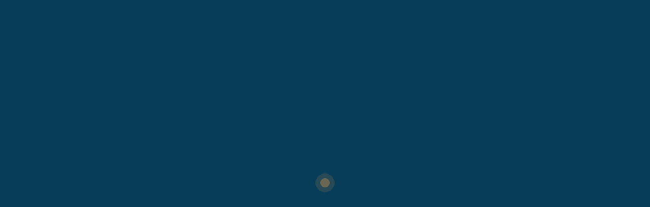

--- FILE ---
content_type: text/html; charset=UTF-8
request_url: https://regalwhiz.com/dubai-incorporation/
body_size: 88501
content:
<!DOCTYPE html><html dir="ltr" lang="en-US" prefix="og: https://ogp.me/ns#"><head><script data-no-optimize="1">var litespeed_docref=sessionStorage.getItem("litespeed_docref");litespeed_docref&&(Object.defineProperty(document,"referrer",{get:function(){return litespeed_docref}}),sessionStorage.removeItem("litespeed_docref"));</script><meta charset="UTF-8"><meta name="viewport" content="width=device-width, initial-scale=1"><link rel="profile" href="//gmpg.org/xfn/11"><title>Dubai Incorporation - Regalwhiz</title><meta name="description" content="Dubai is a popular destination for foreign investors who wish to set up a business in the United Arab Emirates (UAE). Dubai provides a business-friendly environment and offers several advantages to foreign investors who wish to incorporate a company in the city. Here are some key points about Dubai incorporation:Types of Companies: Dubai offers several" /><meta name="robots" content="max-image-preview:large" /><link rel="canonical" href="https://regalwhiz.com/dubai-incorporation/" /><meta name="generator" content="All in One SEO (AIOSEO) 4.5.8" /><meta property="og:locale" content="en_US" /><meta property="og:site_name" content="Regalwhiz -" /><meta property="og:type" content="article" /><meta property="og:title" content="Dubai Incorporation - Regalwhiz" /><meta property="og:description" content="Dubai is a popular destination for foreign investors who wish to set up a business in the United Arab Emirates (UAE). Dubai provides a business-friendly environment and offers several advantages to foreign investors who wish to incorporate a company in the city. Here are some key points about Dubai incorporation:Types of Companies: Dubai offers several" /><meta property="og:url" content="https://regalwhiz.com/dubai-incorporation/" /><meta property="article:published_time" content="2023-04-20T09:17:39+00:00" /><meta property="article:modified_time" content="2023-04-20T09:19:51+00:00" /><meta name="twitter:card" content="summary_large_image" /><meta name="twitter:title" content="Dubai Incorporation - Regalwhiz" /><meta name="twitter:description" content="Dubai is a popular destination for foreign investors who wish to set up a business in the United Arab Emirates (UAE). Dubai provides a business-friendly environment and offers several advantages to foreign investors who wish to incorporate a company in the city. Here are some key points about Dubai incorporation:Types of Companies: Dubai offers several" /> <script type="application/ld+json" class="aioseo-schema">{"@context":"https:\/\/schema.org","@graph":[{"@type":"BreadcrumbList","@id":"https:\/\/regalwhiz.com\/dubai-incorporation\/#breadcrumblist","itemListElement":[{"@type":"ListItem","@id":"https:\/\/regalwhiz.com\/#listItem","position":1,"name":"Home","item":"https:\/\/regalwhiz.com\/","nextItem":"https:\/\/regalwhiz.com\/dubai-incorporation\/#listItem"},{"@type":"ListItem","@id":"https:\/\/regalwhiz.com\/dubai-incorporation\/#listItem","position":2,"name":"Dubai Incorporation","previousItem":"https:\/\/regalwhiz.com\/#listItem"}]},{"@type":"Organization","@id":"https:\/\/regalwhiz.com\/#organization","name":"Regalwhiz","url":"https:\/\/regalwhiz.com\/"},{"@type":"WebPage","@id":"https:\/\/regalwhiz.com\/dubai-incorporation\/#webpage","url":"https:\/\/regalwhiz.com\/dubai-incorporation\/","name":"Dubai Incorporation - Regalwhiz","description":"Dubai is a popular destination for foreign investors who wish to set up a business in the United Arab Emirates (UAE). Dubai provides a business-friendly environment and offers several advantages to foreign investors who wish to incorporate a company in the city. Here are some key points about Dubai incorporation:Types of Companies: Dubai offers several","inLanguage":"en-US","isPartOf":{"@id":"https:\/\/regalwhiz.com\/#website"},"breadcrumb":{"@id":"https:\/\/regalwhiz.com\/dubai-incorporation\/#breadcrumblist"},"datePublished":"2023-04-20T09:17:39+00:00","dateModified":"2023-04-20T09:19:51+00:00"},{"@type":"WebSite","@id":"https:\/\/regalwhiz.com\/#website","url":"https:\/\/regalwhiz.com\/","name":"Regalwhiz","inLanguage":"en-US","publisher":{"@id":"https:\/\/regalwhiz.com\/#organization"}}]}</script> <link rel='dns-prefetch' href='//www.googletagmanager.com' /><link rel="alternate" type="application/rss+xml" title="Regalwhiz &raquo; Feed" href="https://regalwhiz.com/feed/" /><link rel="alternate" type="application/rss+xml" title="Regalwhiz &raquo; Comments Feed" href="https://regalwhiz.com/comments/feed/" /> <script src="//www.googletagmanager.com/gtag/js?id=G-X0C19NFMS7"  data-cfasync="false" data-wpfc-render="false" type="text/javascript" async></script> <script data-cfasync="false" data-wpfc-render="false" type="text/javascript">var mi_version = '9.10.1';
				var mi_track_user = true;
				var mi_no_track_reason = '';
								var MonsterInsightsDefaultLocations = {"page_location":"https:\/\/regalwhiz.com\/dubai-incorporation\/"};
								if ( typeof MonsterInsightsPrivacyGuardFilter === 'function' ) {
					var MonsterInsightsLocations = (typeof MonsterInsightsExcludeQuery === 'object') ? MonsterInsightsPrivacyGuardFilter( MonsterInsightsExcludeQuery ) : MonsterInsightsPrivacyGuardFilter( MonsterInsightsDefaultLocations );
				} else {
					var MonsterInsightsLocations = (typeof MonsterInsightsExcludeQuery === 'object') ? MonsterInsightsExcludeQuery : MonsterInsightsDefaultLocations;
				}

								var disableStrs = [
										'ga-disable-G-X0C19NFMS7',
									];

				/* Function to detect opted out users */
				function __gtagTrackerIsOptedOut() {
					for (var index = 0; index < disableStrs.length; index++) {
						if (document.cookie.indexOf(disableStrs[index] + '=true') > -1) {
							return true;
						}
					}

					return false;
				}

				/* Disable tracking if the opt-out cookie exists. */
				if (__gtagTrackerIsOptedOut()) {
					for (var index = 0; index < disableStrs.length; index++) {
						window[disableStrs[index]] = true;
					}
				}

				/* Opt-out function */
				function __gtagTrackerOptout() {
					for (var index = 0; index < disableStrs.length; index++) {
						document.cookie = disableStrs[index] + '=true; expires=Thu, 31 Dec 2099 23:59:59 UTC; path=/';
						window[disableStrs[index]] = true;
					}
				}

				if ('undefined' === typeof gaOptout) {
					function gaOptout() {
						__gtagTrackerOptout();
					}
				}
								window.dataLayer = window.dataLayer || [];

				window.MonsterInsightsDualTracker = {
					helpers: {},
					trackers: {},
				};
				if (mi_track_user) {
					function __gtagDataLayer() {
						dataLayer.push(arguments);
					}

					function __gtagTracker(type, name, parameters) {
						if (!parameters) {
							parameters = {};
						}

						if (parameters.send_to) {
							__gtagDataLayer.apply(null, arguments);
							return;
						}

						if (type === 'event') {
														parameters.send_to = monsterinsights_frontend.v4_id;
							var hookName = name;
							if (typeof parameters['event_category'] !== 'undefined') {
								hookName = parameters['event_category'] + ':' + name;
							}

							if (typeof MonsterInsightsDualTracker.trackers[hookName] !== 'undefined') {
								MonsterInsightsDualTracker.trackers[hookName](parameters);
							} else {
								__gtagDataLayer('event', name, parameters);
							}
							
						} else {
							__gtagDataLayer.apply(null, arguments);
						}
					}

					__gtagTracker('js', new Date());
					__gtagTracker('set', {
						'developer_id.dZGIzZG': true,
											});
					if ( MonsterInsightsLocations.page_location ) {
						__gtagTracker('set', MonsterInsightsLocations);
					}
										__gtagTracker('config', 'G-X0C19NFMS7', {"forceSSL":"true","link_attribution":"true"} );
										window.gtag = __gtagTracker;										(function () {
						/* https://developers.google.com/analytics/devguides/collection/analyticsjs/ */
						/* ga and __gaTracker compatibility shim. */
						var noopfn = function () {
							return null;
						};
						var newtracker = function () {
							return new Tracker();
						};
						var Tracker = function () {
							return null;
						};
						var p = Tracker.prototype;
						p.get = noopfn;
						p.set = noopfn;
						p.send = function () {
							var args = Array.prototype.slice.call(arguments);
							args.unshift('send');
							__gaTracker.apply(null, args);
						};
						var __gaTracker = function () {
							var len = arguments.length;
							if (len === 0) {
								return;
							}
							var f = arguments[len - 1];
							if (typeof f !== 'object' || f === null || typeof f.hitCallback !== 'function') {
								if ('send' === arguments[0]) {
									var hitConverted, hitObject = false, action;
									if ('event' === arguments[1]) {
										if ('undefined' !== typeof arguments[3]) {
											hitObject = {
												'eventAction': arguments[3],
												'eventCategory': arguments[2],
												'eventLabel': arguments[4],
												'value': arguments[5] ? arguments[5] : 1,
											}
										}
									}
									if ('pageview' === arguments[1]) {
										if ('undefined' !== typeof arguments[2]) {
											hitObject = {
												'eventAction': 'page_view',
												'page_path': arguments[2],
											}
										}
									}
									if (typeof arguments[2] === 'object') {
										hitObject = arguments[2];
									}
									if (typeof arguments[5] === 'object') {
										Object.assign(hitObject, arguments[5]);
									}
									if ('undefined' !== typeof arguments[1].hitType) {
										hitObject = arguments[1];
										if ('pageview' === hitObject.hitType) {
											hitObject.eventAction = 'page_view';
										}
									}
									if (hitObject) {
										action = 'timing' === arguments[1].hitType ? 'timing_complete' : hitObject.eventAction;
										hitConverted = mapArgs(hitObject);
										__gtagTracker('event', action, hitConverted);
									}
								}
								return;
							}

							function mapArgs(args) {
								var arg, hit = {};
								var gaMap = {
									'eventCategory': 'event_category',
									'eventAction': 'event_action',
									'eventLabel': 'event_label',
									'eventValue': 'event_value',
									'nonInteraction': 'non_interaction',
									'timingCategory': 'event_category',
									'timingVar': 'name',
									'timingValue': 'value',
									'timingLabel': 'event_label',
									'page': 'page_path',
									'location': 'page_location',
									'title': 'page_title',
									'referrer' : 'page_referrer',
								};
								for (arg in args) {
																		if (!(!args.hasOwnProperty(arg) || !gaMap.hasOwnProperty(arg))) {
										hit[gaMap[arg]] = args[arg];
									} else {
										hit[arg] = args[arg];
									}
								}
								return hit;
							}

							try {
								f.hitCallback();
							} catch (ex) {
							}
						};
						__gaTracker.create = newtracker;
						__gaTracker.getByName = newtracker;
						__gaTracker.getAll = function () {
							return [];
						};
						__gaTracker.remove = noopfn;
						__gaTracker.loaded = true;
						window['__gaTracker'] = __gaTracker;
					})();
									} else {
										console.log("");
					(function () {
						function __gtagTracker() {
							return null;
						}

						window['__gtagTracker'] = __gtagTracker;
						window['gtag'] = __gtagTracker;
					})();
									}</script> <style id="litespeed-ucss">@keyframes preloader{0%{transform:scale(0,0);opacity:.5}to{transform:scale(1,1);opacity:0}}@-webkit-keyframes preloader{0%{-webkit-transform:scale(0,0);opacity:.5}to{-webkit-transform:scale(1,1);opacity:0}}body{--extendify--spacing--large:var(--wp--custom--spacing--large,clamp(2em,8vw,8em))!important;--wp--preset--font-size--ext-small:1rem!important;--wp--preset--font-size--ext-medium:1.125rem!important;--wp--preset--font-size--ext-large:clamp(1.65rem,3.5vw,2.15rem)!important;--wp--preset--font-size--ext-x-large:clamp(3rem,6vw,4.75rem)!important;--wp--preset--font-size--ext-xx-large:clamp(3.25rem,7.5vw,5.75rem)!important;--wp--preset--color--black:#000!important;--wp--preset--color--white:#fff!important;margin:0;font-family:-apple-system,BlinkMacSystemFont,"Segoe UI",Roboto,"Helvetica Neue",Arial,sans-serif,"Apple Color Emoji","Segoe UI Emoji","Segoe UI Symbol";font-size:1rem;text-align:left;background-color:#fff}#mega-menu-wrap-menu-1,#mega-menu-wrap-menu-1 #mega-menu-menu-1,#mega-menu-wrap-menu-1 #mega-menu-menu-1 a.mega-menu-link,#mega-menu-wrap-menu-1 #mega-menu-menu-1 li.mega-menu-item,#mega-menu-wrap-menu-1 #mega-menu-menu-1 ul.mega-sub-menu{transition:none;box-shadow:none;background:0 0;border:0;bottom:auto;box-sizing:border-box;clip:auto;color:#666;display:block;float:none;font-family:inherit;font-size:14px;height:auto;left:auto;line-height:1.7;list-style-type:none;margin:0;min-height:auto;max-height:none;min-width:auto;max-width:none;opacity:1;outline:0;overflow:visible;padding:0;position:relative;pointer-events:auto;right:auto;text-align:left;text-decoration:none;text-indent:0;text-transform:none;transform:none;top:auto;vertical-align:baseline;visibility:inherit;width:auto;word-wrap:break-word;white-space:normal}#mega-menu-wrap-menu-1 #mega-menu-menu-1,#mega-menu-wrap-menu-1 #mega-menu-menu-1 a.mega-menu-link,#mega-menu-wrap-menu-1 #mega-menu-menu-1 li.mega-menu-item,#mega-menu-wrap-menu-1 #mega-menu-menu-1 ul.mega-sub-menu{border-radius:0;visibility:visible}#mega-menu-wrap-menu-1 #mega-menu-menu-1 a.mega-menu-link,#mega-menu-wrap-menu-1 #mega-menu-menu-1 li.mega-menu-item,#mega-menu-wrap-menu-1 #mega-menu-menu-1 ul.mega-sub-menu{visibility:inherit}#mega-menu-wrap-menu-1 #mega-menu-menu-1 a.mega-menu-link{cursor:pointer;display:inline}#mega-menu-wrap-menu-1 #mega-menu-menu-1 a.mega-menu-link:after,#mega-menu-wrap-menu-1 #mega-menu-menu-1 a.mega-menu-link:before,#mega-menu-wrap-menu-1 #mega-menu-menu-1 li.mega-menu-item:after,#mega-menu-wrap-menu-1 #mega-menu-menu-1 li.mega-menu-item:before,#mega-menu-wrap-menu-1 #mega-menu-menu-1 ul.mega-sub-menu:after,#mega-menu-wrap-menu-1 #mega-menu-menu-1 ul.mega-sub-menu:before,#mega-menu-wrap-menu-1 #mega-menu-menu-1:after,#mega-menu-wrap-menu-1 #mega-menu-menu-1:before,#mega-menu-wrap-menu-1:after,#mega-menu-wrap-menu-1:before{display:none}#mega-menu-wrap-menu-1,button{border-radius:0}@media only screen and (min-width:769px){#mega-menu-wrap-menu-1{background:#fff}}#mega-menu-wrap-menu-1 #mega-menu-menu-1 li.mega-menu-item>ul.mega-sub-menu{display:block;visibility:hidden;opacity:1;pointer-events:auto}@media only screen and (max-width:768px){#mega-menu-wrap-menu-1 #mega-menu-menu-1 li.mega-menu-item>ul.mega-sub-menu{display:none;visibility:visible;opacity:1}}@media only screen and (min-width:769px){#mega-menu-wrap-menu-1 #mega-menu-menu-1[data-effect=fade_up] li.mega-menu-item.mega-menu-megamenu>ul.mega-sub-menu{opacity:0;transform:translate(0,10px);transition:opacity .2s ease-in,transform .2s ease-in,visibility .2s ease-in}#mega-menu-wrap-menu-1 #mega-menu-menu-1[data-effect=fade_up].mega-no-js li.mega-menu-item:focus>ul.mega-sub-menu,#mega-menu-wrap-menu-1 #mega-menu-menu-1[data-effect=fade_up].mega-no-js li.mega-menu-item:hover>ul.mega-sub-menu{opacity:1;transform:translate(0,0)}}#mega-menu-wrap-menu-1 #mega-menu-menu-1.mega-no-js li.mega-menu-item:focus>ul.mega-sub-menu,#mega-menu-wrap-menu-1 #mega-menu-menu-1.mega-no-js li.mega-menu-item:hover>ul.mega-sub-menu{visibility:visible}#mega-menu-wrap-menu-1 #mega-menu-menu-1 li.mega-menu-item.mega-menu-megamenu ul.mega-sub-menu ul.mega-sub-menu{visibility:inherit;opacity:1;display:block}#mega-menu-wrap-menu-1 #mega-menu-menu-1 li.mega-menu-item a.mega-menu-link:before{display:inline-block;font:inherit;font-family:dashicons;position:static;margin:0 6px 0 0;vertical-align:top;-webkit-font-smoothing:antialiased;-moz-osx-font-smoothing:grayscale;color:inherit;background:0 0;height:auto;width:auto;top:auto}#mega-menu-wrap-menu-1 #mega-menu-menu-1>li.mega-menu-item{margin:0;display:inline-block;height:auto;vertical-align:middle}@media only screen and (min-width:769px){#mega-menu-wrap-menu-1 #mega-menu-menu-1>li.mega-menu-item>a.mega-menu-link:focus,#mega-menu-wrap-menu-1 #mega-menu-menu-1>li.mega-menu-item>a.mega-menu-link:hover{background:#fff;color:#f4bc1e;font-weight:400;text-decoration:none;border-color:#fff}}#mega-menu-wrap-menu-1 #mega-menu-menu-1>li.mega-menu-item>a.mega-menu-link{line-height:40px;height:40px;vertical-align:baseline;width:auto;display:block;color:#244065;text-transform:none;text-decoration:none;text-align:left;background:#fff0;border:0;border-radius:0;font-family:inherit;font-size:14px;font-weight:400;outline:0}@media only screen and (max-width:768px){#mega-menu-wrap-menu-1 #mega-menu-menu-1>li.mega-menu-item{display:list-item;margin:0;clear:both;border:0}#mega-menu-wrap-menu-1 #mega-menu-menu-1>li.mega-menu-item>a.mega-menu-link{border-radius:0;border:0;margin:0;line-height:40px;height:40px;padding:0 10px;background:0 0;text-align:left;color:#fff;font-size:14px}}#mega-menu-wrap-menu-1 #mega-menu-menu-1>li.mega-menu-megamenu>ul.mega-sub-menu{z-index:999;border-radius:0;background:#f1f1f1;border:0;padding:0;position:absolute;max-width:none}@media only screen and (max-width:768px){#mega-menu-wrap-menu-1 #mega-menu-menu-1>li.mega-menu-megamenu>ul.mega-sub-menu{float:left;position:static;width:100%}}@media only screen and (min-width:769px){#mega-menu-wrap-menu-1 #mega-menu-menu-1>li.mega-menu-megamenu>ul.mega-sub-menu li.mega-menu-columns-1-of-3{width:33.33333%}#mega-menu-wrap-menu-1 #mega-menu-menu-1>li.mega-menu-megamenu>ul.mega-sub-menu li.mega-menu-columns-1-of-5{width:20%}}#mega-menu-wrap-menu-1,#mega-menu-wrap-menu-1 #mega-menu-menu-1>li.mega-menu-megamenu>ul.mega-sub-menu>li.mega-menu-item ul.mega-sub-menu{clear:both}#mega-menu-wrap-menu-1 #mega-menu-menu-1>li.mega-menu-megamenu>ul.mega-sub-menu>li.mega-menu-item ul.mega-sub-menu li.mega-menu-item ul.mega-sub-menu{margin-left:10px}#mega-menu-wrap-menu-1 #mega-menu-menu-1>li.mega-menu-megamenu>ul.mega-sub-menu>li.mega-menu-item{color:#666;font-family:inherit;font-size:14px;display:block;float:left;clear:none;padding:15px;vertical-align:top}#mega-menu-wrap-menu-1 #mega-menu-menu-1>li.mega-menu-megamenu>ul.mega-sub-menu>li.mega-menu-item.mega-menu-clear{clear:left}#mega-menu-wrap-menu-1 #mega-menu-menu-1>li.mega-menu-megamenu>ul.mega-sub-menu>li.mega-menu-item>a.mega-menu-link{color:#555;font-family:inherit;font-size:16px;text-transform:uppercase;text-decoration:none;font-weight:700;text-align:left;margin:0;padding:0;vertical-align:top;display:block;border:0}#mega-menu-wrap-menu-1 #mega-menu-menu-1>li.mega-menu-megamenu>ul.mega-sub-menu>li.mega-menu-item li.mega-menu-item>a.mega-menu-link:hover,#mega-menu-wrap-menu-1 #mega-menu-menu-1>li.mega-menu-megamenu>ul.mega-sub-menu>li.mega-menu-item>a.mega-menu-link:hover{border-color:#fff0}#mega-menu-wrap-menu-1 #mega-menu-menu-1>li.mega-menu-megamenu>ul.mega-sub-menu>li.mega-menu-item>a.mega-menu-link:focus,#mega-menu-wrap-menu-1 #mega-menu-menu-1>li.mega-menu-megamenu>ul.mega-sub-menu>li.mega-menu-item>a.mega-menu-link:hover{color:#555;font-weight:700;text-decoration:none;background:#fff0}#mega-menu-wrap-menu-1 #mega-menu-menu-1>li.mega-menu-megamenu>ul.mega-sub-menu>li.mega-menu-item li.mega-menu-item>a.mega-menu-link{color:#666;font-family:inherit;font-size:14px;text-transform:none;text-decoration:none;font-weight:400;text-align:left;margin:0;padding:0;vertical-align:top;display:block;border:0}#mega-menu-wrap-menu-1 #mega-menu-menu-1>li.mega-menu-megamenu>ul.mega-sub-menu>li.mega-menu-item li.mega-menu-item>a.mega-menu-link:focus,#mega-menu-wrap-menu-1 #mega-menu-menu-1>li.mega-menu-megamenu>ul.mega-sub-menu>li.mega-menu-item li.mega-menu-item>a.mega-menu-link:hover{color:#666;font-weight:400;text-decoration:none;background:#fff0}@media only screen and (max-width:768px){#mega-menu-wrap-menu-1 #mega-menu-menu-1>li.mega-menu-megamenu>ul.mega-sub-menu{border:0;padding:10px;border-radius:0}#mega-menu-wrap-menu-1 #mega-menu-menu-1>li.mega-menu-megamenu>ul.mega-sub-menu>li.mega-menu-item{width:100%;clear:both}}#mega-menu-wrap-menu-1 #mega-menu-menu-1 li.mega-menu-item-has-children>a.mega-menu-link>span.mega-indicator{display:inline-block;width:auto;background:0 0;position:relative;pointer-events:auto;left:auto;min-width:auto;font-size:inherit;padding:0;margin:0 0 0 6px;height:auto;line-height:inherit;color:inherit}#mega-menu-wrap-menu-1 #mega-menu-menu-1 li.mega-menu-item-has-children>a.mega-menu-link>span.mega-indicator:after{content:"";font-family:dashicons;font-weight:400;display:inline-block;margin:0;vertical-align:top;-webkit-font-smoothing:antialiased;-moz-osx-font-smoothing:grayscale;transform:rotate(0);color:inherit;position:relative;background:0 0;height:auto;width:auto;right:auto;line-height:inherit}#mega-menu-wrap-menu-1 #mega-menu-menu-1 li.mega-menu-item-has-children li.mega-menu-item-has-children>a.mega-menu-link>span.mega-indicator{float:right}@media only screen and (max-width:768px){#mega-menu-wrap-menu-1 #mega-menu-menu-1 li.mega-menu-item-has-children>a.mega-menu-link>span.mega-indicator{float:right}}#mega-menu-wrap-menu-1 #mega-menu-menu-1 li.mega-menu-megamenu:not(.mega-menu-tabbed) li.mega-menu-item-has-children:not(.mega-collapse-children)>a.mega-menu-link>span.mega-indicator{display:none}@media only screen and (max-width:768px){#mega-menu-wrap-menu-1:after{content:"";display:table;clear:both}}#mega-menu-wrap-menu-1 .mega-menu-toggle{display:none;z-index:1;cursor:pointer;background:#222;border-radius:2px;line-height:40px;height:40px;text-align:left;user-select:none;-webkit-tap-highlight-color:#fff0;outline:0;white-space:nowrap}@media only screen and (max-width:768px){#mega-menu-wrap-menu-1 .mega-menu-toggle{display:-webkit-box;display:-ms-flexbox;display:-webkit-flex;display:flex}}#mega-menu-wrap-menu-1 .mega-menu-toggle .mega-toggle-blocks-center,#mega-menu-wrap-menu-1 .mega-menu-toggle .mega-toggle-blocks-left,#mega-menu-wrap-menu-1 .mega-menu-toggle .mega-toggle-blocks-right{display:-webkit-box;display:-ms-flexbox;display:-webkit-flex;display:flex;-ms-flex-preferred-size:33.33%;-webkit-flex-basis:33.33%;flex-basis:33.33%}#mega-menu-wrap-menu-1 .mega-menu-toggle .mega-toggle-blocks-left{-webkit-box-flex:1;-ms-flex:1;-webkit-flex:1;flex:1;-webkit-box-pack:start;-ms-flex-pack:start;-webkit-justify-content:flex-start;justify-content:flex-start}#mega-menu-wrap-menu-1 .mega-menu-toggle .mega-toggle-blocks-left .mega-toggle-block{margin-left:6px}#mega-menu-wrap-menu-1 .mega-menu-toggle .mega-toggle-blocks-left .mega-toggle-block:only-child{margin-right:6px}#mega-menu-wrap-menu-1 .mega-menu-toggle .mega-toggle-blocks-center{-webkit-box-pack:center;-ms-flex-pack:center;-webkit-justify-content:center;justify-content:center}#mega-menu-wrap-menu-1 .mega-menu-toggle .mega-toggle-blocks-right{-webkit-box-flex:1;-ms-flex:1;-webkit-flex:1;flex:1;-webkit-box-pack:end;-ms-flex-pack:end;-webkit-justify-content:flex-end;justify-content:flex-end}#mega-menu-wrap-menu-1 .mega-menu-toggle .mega-toggle-block{display:-webkit-box;display:-ms-flexbox;display:-webkit-flex;display:flex;height:100%;outline:0;-webkit-align-self:center;-ms-flex-item-align:center;align-self:center;-ms-flex-negative:0;-webkit-flex-shrink:0;flex-shrink:0}@media only screen and (max-width:768px){#mega-menu-wrap-menu-1 .mega-menu-toggle+#mega-menu-menu-1{background:#222;padding:0;display:none}}#mega-menu-wrap-menu-1 .mega-menu-toggle .mega-toggle-block-1{cursor:pointer}#mega-menu-wrap-menu-1 .mega-menu-toggle .mega-toggle-block-1:after{content:"";font-family:"dashicons";font-size:24px;color:#ddd;margin:0 0 0 5px}#mega-menu-wrap-menu-1 .mega-menu-toggle .mega-toggle-block-1 .mega-toggle-label{color:#f5f1f1;font-size:14px}#mega-menu-wrap-menu-1 .mega-menu-toggle .mega-toggle-block-1 .mega-toggle-label .mega-toggle-label-open{display:none}#mega-menu-wrap-menu-1 .mega-menu-toggle .mega-toggle-block-1 .mega-toggle-label .mega-toggle-label-closed{display:inline}@font-face{font-display:swap;font-family:dashicons;src:url(/wp-includes/fonts/dashicons.eot?99ac726223c749443b642ce33df8b800);src:url(/wp-includes/fonts/dashicons.eot?99ac726223c749443b642ce33df8b800#iefix)format("embedded-opentype"),url([data-uri])format("woff"),url(/wp-includes/fonts/dashicons.ttf?99ac726223c749443b642ce33df8b800)format("truetype");font-weight:400;font-style:normal}@font-face{font-display:swap;font-family:"Flaticon";src:url(//regalwhiz.com/wp-content/plugins/rt-elements/assets/fonts/./Flaticon.eot);src:url(//regalwhiz.com/wp-content/plugins/rt-elements/assets/fonts/./Flaticon.eot?#iefix)format("embedded-opentype"),url(//regalwhiz.com/wp-content/plugins/rt-elements/assets/fonts/./Flaticon.woff2)format("woff2"),url(//regalwhiz.com/wp-content/plugins/rt-elements/assets/fonts/./Flaticon.woff)format("woff"),url(//regalwhiz.com/wp-content/plugins/rt-elements/assets/fonts/./Flaticon.ttf)format("truetype"),url(//regalwhiz.com/wp-content/plugins/rt-elements/assets/fonts/./Flaticon.svg#Flaticon)format("svg");font-weight:400;font-style:normal}@media screen and (-webkit-min-device-pixel-ratio:0){@font-face{font-display:swap;font-family:"Flaticon";src:url(//regalwhiz.com/wp-content/plugins/rt-elements/assets/fonts/./Flaticon.svg#Flaticon)format("svg")}}*,:after,:before{-webkit-box-sizing:border-box;-moz-box-sizing:border-box}:root{--blue:#007bff;--indigo:#6610f2;--purple:#6f42c1;--pink:#e83e8c;--red:#dc3545;--orange:#fd7e14;--yellow:#ffc107;--green:#28a745;--teal:#20c997;--cyan:#17a2b8;--white:#fff;--gray:#6c757d;--gray-dark:#343a40;--primary:#007bff;--secondary:#6c757d;--success:#28a745;--info:#17a2b8;--warning:#ffc107;--danger:#dc3545;--light:#f8f9fa;--dark:#343a40;--breakpoint-xs:0;--breakpoint-sm:576px;--breakpoint-md:768px;--breakpoint-lg:992px;--breakpoint-xl:1200px;--font-family-sans-serif:-apple-system,BlinkMacSystemFont,"Segoe UI",Roboto,"Helvetica Neue",Arial,sans-serif,"Apple Color Emoji","Segoe UI Emoji","Segoe UI Symbol";--font-family-monospace:SFMono-Regular,Menlo,Monaco,Consolas,"Liberation Mono","Courier New",monospace}::after,::before{box-sizing:border-box}html{-webkit-text-size-adjust:100%;-ms-text-size-adjust:100%;-ms-overflow-style:scrollbar;-webkit-tap-highlight-color:transparent}@-ms-viewport{width:device-width}h1,h3,h5,label{margin-bottom:.5rem}ol,p,ul{margin-bottom:1rem}.footer-0 p{margin-bottom:0}strong{font-weight:700}a{-webkit-text-decoration-skip:objects}img{vertical-align:middle}label{display:inline-block;font-weight:600}button:focus{outline:1px dotted;outline:5px auto -webkit-focus-ring-color}button,input{margin:0;font-family:inherit}button{line-height:inherit}input{font-size:inherit;overflow:visible}[type=submit],html [type=button]{-webkit-appearance:button}[type=button]::-moz-focus-inner,[type=submit]::-moz-focus-inner{padding:0;border-style:none}[type=number]::-webkit-inner-spin-button,[type=number]::-webkit-outer-spin-button{height:auto}::-webkit-file-upload-button{font:inherit;-webkit-appearance:button}h1{font-size:2.5rem}h3{font-size:1.75rem}h5{font-size:1.25rem}.container{width:100%;padding-right:15px;padding-left:15px;margin-right:auto;margin-left:auto}@media (min-width:576px){.container{max-width:540px}}@media (min-width:768px){.container{max-width:720px}}@media (min-width:992px){.container{max-width:960px}}@media (min-width:1200px){.container{max-width:1140px}}.container-fluid{width:100%;padding-right:15px;padding-left:15px;margin-right:auto;margin-left:auto}.row{display:-webkit-box;display:-ms-flexbox;display:flex;-ms-flex-wrap:wrap;flex-wrap:wrap;margin-right:-15px;margin-left:-15px}.col-5,.col-7,.col-lg-12,.col-lg-4,.col-md-12,.col-md-6{position:relative;width:100%;min-height:1px;padding-right:15px;padding-left:15px}.col-5,.col-7{-webkit-box-flex:0;-ms-flex:0 0 41.666667%;flex:0 0 41.666667%;max-width:41.666667%}.col-7{-ms-flex:0 0 58.333333%;flex:0 0 58.333333%;max-width:58.333333%}@media (min-width:768px){.col-md-12,.col-md-6{-webkit-box-flex:0;-ms-flex:0 0 50%;flex:0 0 50%;max-width:50%}.col-md-12{-ms-flex:0 0 100%;flex:0 0 100%;max-width:100%}}@media (min-width:992px){.col-lg-12,.col-lg-4{-webkit-box-flex:0;-ms-flex:0 0 33.333333%;flex:0 0 33.333333%;max-width:33.333333%}.col-lg-12{-ms-flex:0 0 100%;flex:0 0 100%;max-width:100%}}.nav,.navbar{display:-webkit-box;display:-ms-flexbox;display:flex;-ms-flex-wrap:wrap;flex-wrap:wrap}.nav{padding-left:0;margin-bottom:0;list-style:none}.navbar{position:relative;-webkit-box-align:center;-ms-flex-align:center;align-items:center;-webkit-box-pack:justify;-ms-flex-pack:justify;justify-content:space-between;padding:.5rem 1rem}.clearfix::after{display:block}.d-none{display:none!important}.d-flex{display:-webkit-box!important;display:-ms-flexbox!important;display:flex!important}@media (min-width:1200px){.d-xl-none{display:none!important}.d-xl-block{display:block!important}}.align-items-center{-webkit-box-align:center!important;-ms-flex-align:center!important;align-items:center!important}.mr-3{margin-right:1rem!important}.pl-4{padding-left:1.5rem!important}.ml-auto{margin-left:auto!important}.text-left{text-align:left!important}.text-right{text-align:right!important}.text-center{text-align:center!important}@media print{*,::after,::before{text-shadow:none!important;box-shadow:none!important}a:not(.btn){text-decoration:underline}img{page-break-inside:avoid}h3,p{orphans:3;widows:3}h3{page-break-after:avoid}@page{size:a3}.container,body{min-width:992px!important}.navbar{display:none}}.fa{line-height:1}.fab,.fal,.far,.fas{-moz-osx-font-smoothing:grayscale;-webkit-font-smoothing:antialiased;display:inline-block;font-style:normal;font-variant:normal;text-rendering:auto;line-height:1}.fa-clock:before{content:""}.fa-envelope-open-text:before{content:""}.fa-facebook-f:before{content:""!important}.fa-linkedin-in:before{content:""}.fa-map-marker-alt:before{content:""}.fa-phone-alt:before{content:""}@font-face{font-display:swap;font-family:"Font Awesome 5 Brands";font-style:normal;font-weight:400;font-display:auto;src:url(/wp-content/themes/finanix/assets/fonts/fa-brands-400.eot);src:url(/wp-content/themes/finanix/assets/fonts/fa-brands-400.eot?#iefix)format("embedded-opentype"),url(/wp-content/themes/finanix/assets/fonts/fa-brands-400.woff2)format("woff2"),url(/wp-content/themes/finanix/assets/fonts/fa-brands-400.woff)format("woff"),url(/wp-content/themes/finanix/assets/fonts/fa-brands-400.ttf)format("truetype"),url(/wp-content/themes/finanix/assets/fonts/fa-brands-400.svg#fontawesome)format("svg")}.fab{font-family:"Font Awesome 5 Brands";font-weight:400}@font-face{font-display:swap;font-family:"Font Awesome 5 Duotone";font-style:normal;font-weight:900;font-display:auto;src:url(/wp-content/themes/finanix/assets/fonts/fa-duotone-900.eot);src:url(/wp-content/themes/finanix/assets/fonts/fa-duotone-900.eot?#iefix)format("embedded-opentype"),url(/wp-content/themes/finanix/assets/fonts/fa-duotone-900.woff2)format("woff2"),url(/wp-content/themes/finanix/assets/fonts/fa-duotone-900.woff)format("woff"),url(/wp-content/themes/finanix/assets/fonts/fa-duotone-900.ttf)format("truetype"),url(/wp-content/themes/finanix/assets/fonts/fa-duotone-900.svg#fontawesome)format("svg")}@font-face{font-display:swap;font-family:"Font Awesome 5 Pro";font-style:normal;font-weight:300;font-display:auto;src:url(/wp-content/themes/finanix/assets/fonts/fa-light-300.eot);src:url(/wp-content/themes/finanix/assets/fonts/fa-light-300.eot?#iefix)format("embedded-opentype"),url(/wp-content/themes/finanix/assets/fonts/fa-light-300.woff2)format("woff2"),url(/wp-content/themes/finanix/assets/fonts/fa-light-300.woff)format("woff"),url(/wp-content/themes/finanix/assets/fonts/fa-light-300.ttf)format("truetype"),url(/wp-content/themes/finanix/assets/fonts/fa-light-300.svg#fontawesome)format("svg")}@font-face{font-display:swap;font-family:"Font Awesome 5 Pro";font-style:normal;font-weight:400;font-display:auto;src:url(/wp-content/themes/finanix/assets/fonts/fa-regular-400.eot);src:url(/wp-content/themes/finanix/assets/fonts/fa-regular-400.eot?#iefix)format("embedded-opentype"),url(/wp-content/themes/finanix/assets/fonts/fa-regular-400.woff2)format("woff2"),url(/wp-content/themes/finanix/assets/fonts/fa-regular-400.woff)format("woff"),url(/wp-content/themes/finanix/assets/fonts/fa-regular-400.ttf)format("truetype"),url(/wp-content/themes/finanix/assets/fonts/fa-regular-400.svg#fontawesome)format("svg")}.fal,.far{font-family:"Font Awesome 5 Pro"}.far{font-weight:400}@font-face{font-display:swap;font-family:"Font Awesome 5 Pro";font-style:normal;font-weight:900;font-display:auto;src:url(/wp-content/themes/finanix/assets/fonts/fa-solid-900.eot);src:url(/wp-content/themes/finanix/assets/fonts/fa-solid-900.eot?#iefix)format("embedded-opentype"),url(/wp-content/themes/finanix/assets/fonts/fa-solid-900.woff2)format("woff2"),url(/wp-content/themes/finanix/assets/fonts/fa-solid-900.woff)format("woff"),url(/wp-content/themes/finanix/assets/fonts/fa-solid-900.ttf)format("truetype"),url(/wp-content/themes/finanix/assets/fonts/fa-solid-900.svg#fontawesome)format("svg")}.fas{font-family:"Font Awesome 5 Pro";font-weight:900}@font-face{font-display:swap;font-family:"FontAwesome";src:url(/wp-content/plugins/elementor/assets/lib/font-awesome/fonts/fontawesome-webfont.eot?v=4.7.0);src:url(/wp-content/plugins/elementor/assets/lib/font-awesome/fonts/fontawesome-webfont.eot?#iefix&v=4.7.0)format("embedded-opentype"),url(/wp-content/plugins/elementor/assets/lib/font-awesome/fonts/fontawesome-webfont.woff2?v=4.7.0)format("woff2"),url(/wp-content/plugins/elementor/assets/lib/font-awesome/fonts/fontawesome-webfont.woff?v=4.7.0)format("woff"),url(/wp-content/plugins/elementor/assets/lib/font-awesome/fonts/fontawesome-webfont.ttf?v=4.7.0)format("truetype"),url(/wp-content/plugins/elementor/assets/lib/font-awesome/fonts/fontawesome-webfont.svg?v=4.7.0#fontawesomeregular)format("svg");font-weight:400;font-style:normal}.fa{display:inline-block;font:14px/1 FontAwesome;font-size:inherit;text-rendering:auto;-webkit-font-smoothing:antialiased;-moz-osx-font-smoothing:grayscale}.fa-times:before{content:""}.fa-twitter:before{content:""}.fa-facebook-f:before{}.fa-envelope:before{content:""}.fa-linkedin:before{content:""}.fa-angle-double-up:before{content:""}.fa-instagram:before{content:""}@font-face{font-display:swap;font-family:"Flaticon";src:url(//regalwhiz.com/wp-content/themes/finanix/assets/css/../fonts/Flaticon.eot);src:url(//regalwhiz.com/wp-content/themes/finanix/assets/css/../fonts/Flaticon.eot?#iefix)format("embedded-opentype"),url(//regalwhiz.com/wp-content/themes/finanix/assets/css/../fonts/Flaticon.woff)format("woff"),url(//regalwhiz.com/wp-content/themes/finanix/assets/css/../fonts/Flaticon.ttf)format("truetype"),url(//regalwhiz.com/wp-content/themes/finanix/assets/css/../fonts/Flaticon.svg#Flaticon)format("svg");font-weight:400;font-style:normal}@media screen and (-webkit-min-device-pixel-ratio:0){@font-face{font-display:swap;font-family:"Flaticon";src:url(//regalwhiz.com/wp-content/themes/finanix/assets/css/./Flaticon.svg#Flaticon)format("svg")}}@font-face{font-display:swap;font-family:"GT Walsheim Pro";src:url(//regalwhiz.com/wp-content/themes/finanix/assets/css/../fonts/gt-font/GTWalsheimPro-Light.eot);src:local("GT Walsheim Pro Light"),local("GTWalsheimPro-Light"),url(//regalwhiz.com/wp-content/themes/finanix/assets/css/../fonts/gt-font/GTWalsheimPro-Light.eot?#iefix)format("embedded-opentype"),url(//regalwhiz.com/wp-content/themes/finanix/assets/css/../fonts/gt-font/GTWalsheimPro-Light.woff2)format("woff2"),url(//regalwhiz.com/wp-content/themes/finanix/assets/css/../fonts/gt-font/GTWalsheimPro-Light.woff)format("woff"),url(//regalwhiz.com/wp-content/themes/finanix/assets/css/../fonts/gt-font/GTWalsheimPro-Light.ttf)format("truetype");font-weight:300;font-style:normal;font-display:swap}@font-face{font-display:swap;font-family:"GT Walsheim Pro";src:url(//regalwhiz.com/wp-content/themes/finanix/assets/css/../fonts/gt-font/GTWalsheimPro-Regular.eot);src:local("GT Walsheim Pro Regular"),local("GTWalsheimPro-Regular"),url(//regalwhiz.com/wp-content/themes/finanix/assets/css/../fonts/gt-font/GTWalsheimPro-Regular.eot?#iefix)format("embedded-opentype"),url(//regalwhiz.com/wp-content/themes/finanix/assets/css/../fonts/gt-font/GTWalsheimPro-Regular.woff2)format("woff2"),url(//regalwhiz.com/wp-content/themes/finanix/assets/css/../fonts/gt-font/GTWalsheimPro-Regular.woff)format("woff"),url(//regalwhiz.com/wp-content/themes/finanix/assets/css/../fonts/gt-font/GTWalsheimPro-Regular.ttf)format("truetype");font-weight:400;font-style:normal;font-display:swap}@font-face{font-display:swap;font-family:"GT Walsheim Pro";src:url(//regalwhiz.com/wp-content/themes/finanix/assets/css/../fonts/gt-font/GTWalsheimPro-Thin.eot);src:local("GT Walsheim Pro Thin"),local("GTWalsheimPro-Thin"),url(//regalwhiz.com/wp-content/themes/finanix/assets/css/../fonts/gt-font/GTWalsheimPro-Thin.eot?#iefix)format("embedded-opentype"),url(//regalwhiz.com/wp-content/themes/finanix/assets/css/../fonts/gt-font/GTWalsheimPro-Thin.woff2)format("woff2"),url(//regalwhiz.com/wp-content/themes/finanix/assets/css/../fonts/gt-font/GTWalsheimPro-Thin.woff)format("woff"),url(//regalwhiz.com/wp-content/themes/finanix/assets/css/../fonts/gt-font/GTWalsheimPro-Thin.ttf)format("truetype");font-weight:100;font-style:normal;font-display:swap}@font-face{font-display:swap;font-family:"GT Walsheim Pro Ultra";src:url(//regalwhiz.com/wp-content/themes/finanix/assets/css/../fonts/gt-font/GTWalsheimPro-UltraBold.eot);src:local("GT Walsheim Pro Ultra Bold"),local("GTWalsheimPro-UltraBold"),url(//regalwhiz.com/wp-content/themes/finanix/assets/css/../fonts/gt-font/GTWalsheimPro-UltraBold.eot?#iefix)format("embedded-opentype"),url(//regalwhiz.com/wp-content/themes/finanix/assets/css/../fonts/gt-font/GTWalsheimPro-UltraBold.woff2)format("woff2"),url(//regalwhiz.com/wp-content/themes/finanix/assets/css/../fonts/gt-font/GTWalsheimPro-UltraBold.woff)format("woff"),url(//regalwhiz.com/wp-content/themes/finanix/assets/css/../fonts/gt-font/GTWalsheimPro-UltraBold.ttf)format("truetype");font-weight:800;font-style:normal;font-display:swap}@font-face{font-display:swap;font-family:"GT Walsheim Pro";src:url(//regalwhiz.com/wp-content/themes/finanix/assets/css/../fonts/gt-font/GTWalsheimPro-Bold.eot);src:local("GT Walsheim Pro Bold"),local("GTWalsheimPro-Bold"),url(//regalwhiz.com/wp-content/themes/finanix/assets/css/../fonts/gt-font/GTWalsheimPro-Bold.eot?#iefix)format("embedded-opentype"),url(//regalwhiz.com/wp-content/themes/finanix/assets/css/../fonts/gt-font/GTWalsheimPro-Bold.woff2)format("woff2"),url(//regalwhiz.com/wp-content/themes/finanix/assets/css/../fonts/gt-font/GTWalsheimPro-Bold.woff)format("woff"),url(//regalwhiz.com/wp-content/themes/finanix/assets/css/../fonts/gt-font/GTWalsheimPro-Bold.ttf)format("truetype");font-weight:700;font-style:normal;font-display:swap}@font-face{font-display:swap;font-family:"GT Walsheim Pro";src:url(//regalwhiz.com/wp-content/themes/finanix/assets/css/../fonts/gt-font/GTWalsheimPro-Medium.eot);src:local("GT Walsheim Pro Medium"),local("GTWalsheimPro-Medium"),url(//regalwhiz.com/wp-content/themes/finanix/assets/css/../fonts/gt-font/GTWalsheimPro-Medium.eot?#iefix)format("embedded-opentype"),url(//regalwhiz.com/wp-content/themes/finanix/assets/css/../fonts/gt-font/GTWalsheimPro-Medium.woff2)format("woff2"),url(//regalwhiz.com/wp-content/themes/finanix/assets/css/../fonts/gt-font/GTWalsheimPro-Medium.woff)format("woff"),url(//regalwhiz.com/wp-content/themes/finanix/assets/css/../fonts/gt-font/GTWalsheimPro-Medium.ttf)format("truetype");font-weight:500;font-display:swap;font-style:normal}@font-face{font-display:swap;font-family:"GT Walsheim Pro";src:url(//regalwhiz.com/wp-content/themes/finanix/assets/css/../fonts/gt-font/GTWalsheimPro-Black.eot);src:local("GT Walsheim Pro Black"),local("GTWalsheimPro-Black"),url(//regalwhiz.com/wp-content/themes/finanix/assets/css/../fonts/gt-font/GTWalsheimPro-Black.eot?#iefix)format("embedded-opentype"),url(//regalwhiz.com/wp-content/themes/finanix/assets/css/../fonts/gt-font/GTWalsheimPro-Black.woff2)format("woff2"),url(//regalwhiz.com/wp-content/themes/finanix/assets/css/../fonts/gt-font/GTWalsheimPro-Black.woff)format("woff"),url(//regalwhiz.com/wp-content/themes/finanix/assets/css/../fonts/gt-font/GTWalsheimPro-Black.ttf)format("truetype");font-weight:900;font-style:normal;font-display:swap}input[type=email],input[type=number],input[type=text]{height:48px;padding:10px 18px;border:1px solid #f1f1f1;margin-bottom:30px;outline:0;color:#777;width:100%;max-width:100%;opacity:1}.show-featured .post-img{width:100px;float:left;padding-right:15px}.show-featured .post-item{overflow:hidden}#reactheme-header{width:100%;z-index:9}#reactheme-header .container-fluid{padding-left:60px;padding-right:60px}#reactheme-header .header-inner,.mobile-menu-container div ul{position:relative}#reactheme-header .header-quote{display:flex;align-items:center;justify-content:space-between}#reactheme-header .btn_quote{position:relative;margin-left:25px;line-height:30px}#reactheme-header .btn_quote a{font-size:14px;padding:17px 35px;border-radius:0;font-weight:700}#reactheme-header .toolbar-area{background:#e7f4f6;padding:0;position:relative;-webkit-transition:all .3s ease 0s;transition:all .3s ease 0s;border-bottom:1px solid #1a5676}#reactheme-header .toolbar-area .toolbar-sl-share ul{text-align:right;margin:0;padding:0}#reactheme-header .toolbar-area .toolbar-sl-share ul li{display:inline-block;font-size:14px;line-height:40px}#reactheme-header .toolbar-area .toolbar-sl-share ul li+li{margin-left:15px}#reactheme-header .toolbar-area .toolbar-sl-share ul li a{display:block;color:#363636;transition:all .3s ease 0s;text-decoration:none}#reactheme-header .toolbar-area .toolbar-sl-share ul li a:hover{color:#083d59}#reactheme-header .toolbar-area .toolbar-sl-share ul li a i{text-align:center;display:inline-block}#reactheme-header .row-table{display:flex;width:100%;position:relative;align-items:center;justify-content:space-between}#reactheme-header .row-table .header-logo{display:flex}#reactheme-header .logo-area{position:relative;z-index:9;float:left;margin-right:20px;line-height:40px}#reactheme-header .logo-area a{color:#fff;transition:all .3s ease 0s;font-size:35px}#reactheme-header .logo-area a img{display:inline-block;vertical-align:middle}.menu-area{padding-top:0;padding-bottom:0;background:#1b4a64}.menu-area .navbar{margin-bottom:0;border:0;float:right;padding:0;margin-right:25px}.menu-area .navbar ul{margin:0;padding:0;text-align:left}.menu-area .navbar ul li{position:relative;display:inline-block;transition:all .3s ease 0s;font-size:14px;padding:21px 16px 21px 0}.menu-area .navbar ul li a{font-size:14px;padding-right:16px;font-weight:600}.menu-area .navbar ul li:hover a{color:#ffa84b}.menu-area .navbar ul li:hover ul{position:absolute;opacity:1;transform:scaleY(1);visibility:visible}.menu-area .navbar ul li>a{display:block;text-decoration:none;font-weight:600;transition:all .3s ease 0s}.fa{font-family:"FontAwesome"!important}ul.offcanvas-icon{margin:0;padding:0;list-style:none}ul.offcanvas-icon .nav-link-container a{padding:0;background:0 0;max-width:30px;display:flex;flex-wrap:wrap}.nav-link-container .nav-menu-link span{display:block;background:#ffa84b;transition:none;cursor:pointer;list-style:none;margin:2px 3px}.mobile-menu-container div ul li{position:relative!important}.mobile-menu-container div ul li a{border-bottom:1px solid #f0f0f0}.mobile-menu-container div ul li a:hover{color:#083d59!important}#mobile_menu li:hover>ul>li,#mobile_menu ul ul li{height:auto}#mobile_menu ul li a,#mobile_menu ul ul li a{width:100%}#mobile_menu ul ul li a{padding-left:25px}#mobile_menu ul ul ul li a{padding-left:35px}#mobile_menu ul ul,#mobile_menu ul ul ul{position:relative;left:0;width:100%;margin:0;text-align:left}#mega-menu-wrap-menu-1 #mega-menu-menu-1>li.mega-menu-item>a.mega-menu-link,.sidenav .widget_nav_menu{padding:0!important}.sidebarmenu-area{background:#f4f4f4;display:block;padding:21px 15px;margin-left:25px}#reactheme-header.header-style-1 .header-logo,.responsive-menus,.sidebarmenu-area.text-right.mobilehum{display:none}#reactheme-header.header-style-1.menugap-minus .menu_one,.menu-wrap-off{background:#fff;position:relative;top:18px;z-index:2}.menu-area .navbar ul>li>a span{position:relative;transition:.5s;display:inline-block}.menu-area .navbar ul>li>a span:before{content:attr(data-hover);position:absolute;top:100%;-webkit-transform:translate3d(0,0,0);-moz-transform:translate3d(0,0,0);transform:translate3d(0,0,0)}.menu-area .navbar ul>li>a:hover span{-webkit-transform:translateY(-100%);-moz-transform:translateY(-100%);transform:translateY(-100%)}nav.nav.navbar{position:static!important}.menu-wrap-off{position:fixed;z-index:9999;width:100%;right:0;top:0;height:100%;padding:46px 30px 50px;font-size:1.15em;-webkit-transform:translate3d(520px,0,0);transform:translate3d(520px,0,0);-webkit-transition:-webkit-transform .4s;transition:transform .4s;-webkit-transition-timing-function:cubic-bezier(.7,0,.3,1);transition-timing-function:cubic-bezier(.7,0,.3,1);max-width:390px;overflow-y:auto;box-shadow:0 0 30px rgb(0 0 0/.2)}.menu-wrap-off .inner-offcan{margin:0 auto;width:100%;max-width:1200px;padding:40px 20px 0 0;overflow-x:hidden;overflow-y:auto;display:flex}.menu-wrap-off .inner-offcan .nav-link-container{position:absolute;left:45px;top:25px;display:block;z-index:99}.menu-wrap-off .inner-offcan .nav-link-container .close-button{color:#fff;padding:6px;display:block;border-radius:6px;width:45px;height:45px;text-align:center;box-shadow:0 0 25px rgb(0 0 0/.1)}#top-to-bottom i:hover,.menu-wrap-off .inner-offcan .nav-link-container .close-button:hover{opacity:.8}.inner-offcan{opacity:0;transition:all .8s ease}#reactheme-header.head-style3 .head-menu-3{background:0 0!important}#reactheme-header.head-style3 .head-menu-3 .menu_one{top:0!important}#reactheme-header.head-style3 .head-menu-3 .header-quote .btn_quote{margin-right:30px}#reactheme-header.head-style3 .head-menu-3 .header-quote .btn_quote .quote-button{background:#244065;border:0}#reactheme-header.head-style3 .head-menu-3 .header-quote .btn_quote .quote-button:hover{background:#252222}#reactheme-header.head-style3 .head-menu-3 .consultancy-mail-cell .wrapper-mail .icon i{font-size:30px;color:#244065}#reactheme-header.head-style3 .head-menu-3 .consultancy-mail-cell .wrapper-mail .content .consultancy-mail{color:#040404;font-size:16px;font-weight:700}#reactheme-header.head-style3 .head-menu-3 .consultancy-mail-cell .wrapper-mail .content .consultancy-mail:hover{color:#244065}#reactheme-header.head-style3 .head-menu-3 .consultancy-mail-cell .wrapper-mail .content .consultancy-text{font-size:14px}#reactheme-header.head-style3 .head-menu-3 .navbar-menu ul li:before{content:none!important}#reactheme-header.head-style3 .head-menu-3 .navbar-menu ul li a{margin-right:33px}#reactheme-header.head-style3 .row-table .header-logo{display:flex;position:relative}#reactheme-header .toolbar-area.toolbar-three{background:0 0!important;border-bottom:none}.offcanvas-icon span.dot1,.offcanvas-icon span.dot2,.offcanvas-icon span.dot3,.offcanvas-icon span.dot4{width:7px!important;height:7px!important;border-radius:50%;float:left}#finanix-load{background-color:#f7f7f7}#finanix-load .preloader,#finanix-load .preloader span{position:absolute;display:inline-block;width:50px;height:50px}#finanix-load .preloader{padding:0;text-align:left;box-sizing:border-box;top:50%;left:50%;margin-left:-25px;margin-top:-25px}#finanix-load .preloader span{border-radius:100%;-webkit-animation:preloader 1.3s linear infinite;animation:preloader 1.3s linear infinite;background:#ffa84b}#finanix-load .preloader span:last-child{animation-delay:-.8s;-webkit-animation-delay:-.8s}.menugap-minus .reactheme-breadcrumbs.porfolio-details{margin-top:-13px}.reactheme-footer{background-position:center bottom;position:relative}.reactheme-footer .widget{margin:0 0 30px;overflow:hidden}@media (max-width:1300px){.reactheme-footer.footer-style-1 .footer-2,.reactheme-footer.footer-style-1 .footer-3{padding-left:40px!important}}@media (max-width:1285px){.reactheme-footer.footer-style-1 .footer-2,.reactheme-footer.footer-style-1 .footer-3{padding-left:30px!important}.reactheme-footer.footer-style-1 .footer-2 .widget_contact_widget{padding:0}.reactheme-footer.footer-style-1 .footer-3{padding-right:15px}}@media (max-width:992px){.reactheme-footer.footer-style-1 .footer-2,.reactheme-footer.footer-style-1 .footer-3{padding-left:15px!important}.reactheme-footer.footer-style-1 .footer-2{}}@media (max-width:768px){.reactheme-footer.footer-style-1 .footer-bottom .copyright p{font-size:12px!important}}.footer-2 .widget_contact_widget{padding-left:25px}.reactheme-footer .footer-top{padding:80px 0 0}.reactheme-footer .footer-top h3.footer-title{font-weight:700;letter-spacing:0;margin-bottom:35px;padding-bottom:15px;position:relative}.reactheme-footer .footer-top h3.footer-title:before{content:"";position:absolute;background:#ffa84b;width:20px;height:1px;left:0;top:100%;z-index:1}.reactheme-footer ul{padding:0;margin:0;list-style:none}.reactheme-footer ul li:last-child{padding-bottom:0}.reactheme-footer .recent-post-widget{margin-bottom:0;margin-top:49px}.reactheme-footer .recent-post-widget .show-featured{overflow:hidden;margin-bottom:15px}.reactheme-footer .recent-post-widget .show-featured .post-desc{line-height:22px}.reactheme-footer .recent-post-widget .show-featured .post-desc a{letter-spacing:.1px}.reactheme-footer .recent-post-widget .show-featured .post-item{overflow:hidden}.reactheme-footer .footer-contact-ul{margin-left:0;text-align:left;padding-left:1px}.reactheme-footer .footer-contact-ul li{padding:0 0 10px 35px;position:relative}.reactheme-footer .footer-contact-ul li i{color:#fff;font-size:20px!important}.reactheme-footer .footer-contact-ul li i:before{position:absolute;left:0;margin-left:0;font-size:16px;top:6px}.reactheme-footer .footer-contact-ul li span.time{font-weight:700;color:#ffa84b;border-bottom:1px solid #ffa84b}ul.footer_social li{display:inline-block;margin-right:6px}ul.footer_social li a{color:#fff;display:block;width:43px;height:42px;line-height:43px;text-align:center;transition:all .7s ease 0s;font-size:14px;border-radius:0}#reactheme-header .toolbar-area .toolbar-sl-share ul li a i:hover,.footer-bottom .copyright a,.menu-area .navbar ul li:hover a:before,.sidenav .widget_nav_menu ul li a:hover,.toolbar-area .toolbar-sl-share a:hover i:before,.toolbar-area .toolbar-sl-share i:hover,ul.footer_social li a:hover{color:#ffa84b}ul.footer_social li:last-child{margin-right:0!important}.footer-bottom{background:0 0}.footer-bottom .copyright_border{padding:20px 0;text-align:center}.footer-bottom .copyright_border .copyright{text-align:center}.footer-bottom .copyright p{margin:0;line-height:35px;color:#e0e0e0}.reactheme-footer a:focus{color:#e0e0e0}#top-to-bottom{text-align:center;bottom:40px;cursor:pointer;display:none;position:fixed;right:40px;z-index:10}#top-to-bottom i{height:45px;font-size:24px;width:45px;border-radius:3px;color:#fff;line-height:40px;transition:all .3s ease 0s;background-color:#083d59;margin-left:2px;box-shadow:0 0 2px rgb(0 0 0/.4)}.clearfix:after,.clearfix:before{content:" ";display:table}.clearfix:after{clear:both}.clearfix{*zoom:1}@media print{*{background:0 0!important;color:#000!important;box-shadow:none!important;text-shadow:none!important}a,a:visited{text-decoration:underline}a[href]:after{content:" ("attr(href)")"}a[href^="#"]:after{content:""}img{page-break-inside:avoid;max-width:100%!important}@page{margin:.5cm}h3,p{orphans:3;widows:3}h3{page-break-after:avoid}}.fal{font-weight:300}.related .star-rating::beforee{top:50%!important;right:50%!important;transform:translate(50%,-50%)}html{font-size:16px;color:#777;overflow-x:hidden}body,h1,h3,h5,html{font-family:"GT Walsheim Pro",sans-serif}body,html{vertical-align:baseline;line-height:1.8;font-weight:400}img{border:0;height:auto;max-width:100%}p{margin:0 0 26px}h1,h3,h5{margin:.67em 0}h3,h5{margin:0 0 26px;padding:0}h1,h3{font-weight:700}h5{font-weight:600}a{text-decoration:none!important;outline:0!important;background-color:#fff0;transition:all .5s ease 0s}a:active,a:hover{text-decoration:none;color:#ffa84b}h1,ul{padding:0}::-moz-selection{background:#ffa84b;text-shadow:none;color:#fff}::selection{text-shadow:none;color:#fff}body .main-contain{background-size:cover;background-repeat:no-repeat}button{color:#fff;padding:17px 30px;font-size:14px;outline:0;transition:all .5s ease;position:relative;border:0;overflow:visible;text-transform:none;-webkit-appearance:button;cursor:pointer}button:hover{background:#083d59;color:#fff}input[type=email]::-webkit-input-placeholder,input[type=number]::-webkit-input-placeholder,input[type=text]::-webkit-input-placeholder{color:#7b7d82;opacity:1}input[type=email]::-moz-placeholder,input[type=number]::-moz-placeholder,input[type=text]::-moz-placeholder{color:#7b7d82;opacity:1}input[type=email]:-ms-input-placeholder,input[type=number]:-ms-input-placeholder,input[type=text]:-ms-input-placeholder{color:#7b7d82;opacity:1}input[type=email]:-moz-placeholder,input[type=number]:-moz-placeholder,input[type=text]:-moz-placeholder{color:#7b7d82;opacity:1}a:focus{outline:thin dotted}.mobile-menu-container ul li:before,.sidenav .widget_nav_menu ul li:before,.sticky-logo{display:none}.sidenav{width:100%;display:flex;flex-direction:column}.sidenav .widget{padding:0;margin:0 0 30px}.sidenav .widget:first-child{border:0}.sidenav .widget_nav_menu ul{padding:0;margin:0;text-align:left}.sidenav .widget_nav_menu ul li{list-style:none;margin-left:0;padding:0;position:relative}.sidenav .widget_nav_menu ul li a{padding:12px 0;display:block;font-family:"GT Walsheim Pro",sans-serif;line-height:25px;font-weight:600!important;border-bottom:1px solid rgb(0 0 0/.04)}.sidenav .widget_nav_menu ul li ul li a{text-transform:capitalize;padding:10px 0;line-height:24px}.sidenav .widget_nav_menu ul li:last-child a{border-bottom:none}.sidenav li.nav-link-container{color:#ffa84b;text-align:center;display:block;border-radius:30px;height:40px;right:15px;width:40px;top:5px;position:absolute;-webkit-transition:transform .5s ease;-moz-transition:transform .5s ease;transition:transform .5s ease}.sidenav li.nav-link-container:hover a,article,footer,header,nav,section{display:block}.sidenav li.nav-link-container:hover a span{background:#ffa84b!important}.sidenav li.nav-link-container a{display:block;background:0 0!important}.sidenav li.nav-link-container a span{background:#083d59!important;height:3px;width:25px}.sidenav li.nav-link-container .nav-menu-link{padding:13px 15px 15px 10px!important}.footer-contact-ul{list-style:none}.mobile-menu-container ul{padding-left:0;margin:0;text-align:left}.mobile-menu-container ul li{list-style:none;border:0!important;margin-left:0;padding:0}.mobile-menu-container ul li a{font-size:15px;padding:12px 0;display:block;color:#222;border-bottom:none}.mobile-menu-container ul li a:hover{opacity:.9}.menu-sticky{margin:0;width:100%;z-index:99;transition:all .3s ease-in-out;background:0 0}.reactheme-breadcrumbs{position:relative;background:#083d59}.reactheme-breadcrumbs .breadcrumbs-title{font-size:0;padding-top:5px;color:#fff}.reactheme-breadcrumbs .breadcrumbs-title span span{margin-right:10px;display:inline-block;padding-right:10px;padding-left:10px}.reactheme-breadcrumbs .breadcrumbs-title span a.home span{padding-left:0}.reactheme-breadcrumbs .breadcrumbs-title span{font-size:16px;position:relative}.reactheme-breadcrumbs .breadcrumbs-title span.current-item{margin-right:0;padding-right:0;margin-left:0;color:#ffa84b}.reactheme-breadcrumbs .breadcrumbs-title span a span{transition:.3s}.reactheme-breadcrumbs .breadcrumbs-title span a span:hover{opacity:.7}.reactheme-breadcrumbs .breadcrumbs-title span a:before{content:"";height:15px;width:2px;position:absolute;top:2px;transform:rotate(26deg);right:3px}.reactheme-breadcrumbs .breadcrumbs-title .current-item{color:#083d59}.reactheme-breadcrumbs .breadcrumbs-inner{padding:175px 0;position:relative}.reactheme-breadcrumbs .breadcrumbs-single{background-size:cover;background-position:center center}.reactheme-breadcrumbs .page-title{font-size:80px;line-height:90px;margin:10px 0 0}.reactheme-breadcrumbs.porfolio-details{position:relative}#finanix-load{display:-webkit-box;display:-ms-flexbox;-webkit-box-pack:center;-webkit-box-align:center;display:-webkit- flex;display:-ms- flex;display:flex;-ms-flex-pack:center;justify-content:center;-ms-flex-align:center;align-items:center;height:100vh;background:#fff;position:fixed;z-index:999999;width:100%;top:0;left:0;right:0;bottom:0}#reactheme-header.head-style3 .row-table .header-logo.d-xl-block{position:absolute;left:50%;top:50%;transform:translate(-50%,-50%)}body{overflow-x:hidden;-webkit-font-smoothing:antialiased!important;background:#fff;color:#777!important;font-size:16px!important}@media only screen and (min-width:1300px){.container{max-width:1340px;width:100%}}@media (min-width:1200px){.container{max-width:1340px}}@media only screen and (min-width:1025px) and (max-width:1199px){.menu-area .navbar{margin-right:0}}@media only screen and (max-width:1199px){.footer-0{padding-right:0}.menu-area .navbar{margin-right:0}.menu-area .navbar ul li>a,.sidenav .widget_nav_menu ul li a{font-size:13px!important}#reactheme-header .container-fluid{padding-left:20px;padding-right:20px}#reactheme-header .toolbar-area .toolbar-sl-share ul li+li{margin-left:10px}}@media only screen and (min-width:992px) and (max-width:1199px){.show-featured .post-img{width:80px}}@media only screen and (max-width:768px){.toolbar-area{padding:5px!important}}@media only screen and (min-width:992px){.mobile-menus{display:none}}@media only screen and (max-width:991px) and (min-width:768px){.container{max-width:100%}}@media only screen and (max-width:991px){#reactheme-header .row-table .header-logo{display:block;flex:auto;padding-left:20px}.footer-0{padding-right:30px}.menu-wrap-off .inner-offcan{display:block}.menu-wrap-off .inner-offcan .nav-link-container{left:36px;top:35px}.menu-area .navbar ul li>a,.sidenav .widget_nav_menu ul li a{font-size:15px!important}.sidenav .widget_nav_menu ul ul li a{font-size:14px!important}#reactheme-header .toolbar-area{padding:20px 0}#reactheme-header .toolbar-area .toolbar-sl-share ul li{line-height:30px}#reactheme-header .btn_quote{min-width:105px}.menu-wrap-off{padding:46px 30px 50px 36px;overflow-x:hidden;overflow-y:auto;top:0}.reactheme-footer .footer-top{padding-bottom:18px}.main-contain #content{padding-top:80px;padding-bottom:80px}.sidenav.offcanvas-icon .reactheme-offcanvas-inner-left{max-width:100%;height:auto;padding-top:60px}.menu-wrap-off .inner-offcan .nav-link-container .close-button i:before{font-size:16px}.menu-wrap-off .inner-offcan,.sidenav{padding:0}.sidenav .widget_nav_menu ul li ul li a{padding:10px 0}.mobilehum ul.offcanvas-icon .nav-link-container a{background:0 0;padding-right:0}.sidenav .widget_nav_menu ul li a{padding:20px 0;line-height:30px}.sidebarmenu-area.mobilehum{display:block!important}#reactheme-header .container-fluid{padding-left:20px;padding-right:20px}.reactheme-breadcrumbs .page-title{font-size:45px!important;line-height:50px!important}#reactheme-header .toolbar-area .toolbar-sl-share ul{text-align:center}.sidenav{width:auto}.sidenav li.nav-link-container{top:24px!important;left:20px!important;float:none!important}.reactheme-breadcrumbs{clear:both}.menu-area .navbar ul li{height:60px;line-height:60px;display:block;text-align:left}#reactheme-header .menu-area .navbar ul li:hover a:after{display:none}.navbar a{line-height:60px}.reactheme-footer .widget{max-width:100%}#reactheme-footer{background-position:top center!important}}@media only screen and (max-width:767px){#reactheme-header .toolbar-area .toolbar-sl-share ul li{line-height:30px}.reactheme-footer .footer_social{margin-bottom:25px}ul.footer_social li{height:30px;line-height:30px}.reactheme-footer .footer-contact-ul{padding-right:0}#reactheme-header .btn_quote a{font-size:13px;padding:10px 14px}.footer-bottom .copyright{margin-top:0}.reactheme-footer ul li{padding:0 0 6px}.reactheme-breadcrumbs .page-title{float:none}}@media (min-width:576px){.container{max-width:1240px;width:100%}}@media only screen and (max-width:480px){#reactheme-header .logo-area{margin-right:0}.reactheme-breadcrumbs .page-title{font-size:35px!important}.menu-wrap-off{overflow-x:hidden}}@media only screen and (max-width:414px){#reactheme-header .row-table .header-logo{max-width:150px}}@media only screen and (max-width:1500px){#reactheme-header.head-style3 .toolbar-three .container{max-width:1550px!important;width:100%}}#reactheme-header.head-style3 .container-fluid,#reactheme-header.head-style3 .toolbar-three .container{width:100%;max-width:1670px;margin-right:auto;margin-left:auto;padding-left:60px;padding-right:60px}@media (min-width:1367px){#reactheme-header.head-style3 .navbar-menu ul li a{margin-right:33px!important}}@media (max-width:1366px){#reactheme-header.head-style3 .navbar-menu ul li a{margin-right:17px!important}}@media (max-width:1280px){#reactheme-header.head-style3 .navbar-menu ul li a{margin-right:12px!important;font-size:12px}}@media (max-width:576px){#reactheme-header.head-style3 .container-fluid{padding-left:0!important;padding-right:0!important}#reactheme-header.head-style3 .toolbar-three .container{padding-left:20px;padding-right:20px}}a:active,a:hover{outline:0}button::-moz-focus-inner,input::-moz-focus-inner{border:0;padding:0}input{line-height:normal}input[type=number]::-webkit-inner-spin-button,input[type=number]::-webkit-outer-spin-button{height:auto}h1,h3,h5{clear:both}i{font-style:italic}html{box-sizing:border-box}*,:after,:before{box-sizing:inherit}ol,ul,ul ul{margin:0 0 1.5em 3em}ul{list-style:disc}ol{list-style:decimal;padding:0}li>ul{margin-bottom:0;margin-left:1.5em}.reactheme-breadcrumbs .page-title{word-break:break-word}.entry-content:after,.entry-content:before{content:"";display:table;table-layout:fixed}.entry-content:after{clear:both}.widget{margin:0 0 3em}@font-face{font-display:swap;font-family:eicons;src:url(/wp-content/plugins/elementor/assets/lib/eicons/fonts/eicons.eot?5.29.0);src:url(/wp-content/plugins/elementor/assets/lib/eicons/fonts/eicons.eot?5.29.0#iefix)format("embedded-opentype"),url(/wp-content/plugins/elementor/assets/lib/eicons/fonts/eicons.woff2?5.29.0)format("woff2"),url(/wp-content/plugins/elementor/assets/lib/eicons/fonts/eicons.woff?5.29.0)format("woff"),url(/wp-content/plugins/elementor/assets/lib/eicons/fonts/eicons.ttf?5.29.0)format("truetype"),url(/wp-content/plugins/elementor/assets/lib/eicons/fonts/eicons.svg?5.29.0#eicon)format("svg");font-weight:400;font-style:normal}.elementor *,.elementor :after,.elementor :before{box-sizing:border-box}.elementor-element{--flex-direction:initial;--flex-wrap:initial;--justify-content:initial;--align-items:initial;--align-content:initial;--gap:initial;--flex-basis:initial;--flex-grow:initial;--flex-shrink:initial;--order:initial;--align-self:initial;flex-basis:var(--flex-basis);flex-grow:var(--flex-grow);flex-shrink:var(--flex-shrink);order:var(--order);align-self:var(--align-self)}.elementor-element:where(.elementor-widget){flex-direction:var(--flex-direction);flex-wrap:var(--flex-wrap);justify-content:var(--justify-content);align-items:var(--align-items);align-content:var(--align-content);gap:var(--gap)}:root{--page-title-display:block}.elementor-section{position:relative}.elementor-section .elementor-container{display:flex;margin-right:auto;margin-left:auto;position:relative}@media (max-width:1024px){.elementor-section .elementor-container{flex-wrap:wrap}}.elementor-widget-wrap{position:relative;width:100%;flex-wrap:wrap;align-content:flex-start}.elementor:not(.elementor-bc-flex-widget) .elementor-widget-wrap{display:flex}.elementor-widget-wrap>.elementor-element{width:100%}.elementor-widget{position:relative}.elementor-column{position:relative;min-height:1px;display:flex}.elementor-column-gap-default>.elementor-column>.elementor-element-populated{padding:10px}@media (min-width:768px){.elementor-column.elementor-col-100{width:100%}}@media (max-width:767px){.elementor-column{width:100%}}.elementor-element .elementor-widget-container{transition:background .3s,border .3s,border-radius .3s,box-shadow .3s,transform var(--e-transform-transition-duration,.4s)}.elementor-element{--swiper-theme-color:#000;--swiper-navigation-size:44px;--swiper-pagination-bullet-size:6px;--swiper-pagination-bullet-horizontal-gap:6px}@font-face{font-display:swap;font-family:swiper-icons;src:url(data:application/font-woff;charset=utf-8;base64,\ [base64]//wADZ2x5ZgAAAywAAADMAAAD2MHtryVoZWFkAAABbAAAADAAAAA2E2+eoWhoZWEAAAGcAAAAHwAAACQC9gDzaG10eAAAAigAAAAZAAAArgJkABFsb2NhAAAC0AAAAFoAAABaFQAUGG1heHAAAAG8AAAAHwAAACAAcABAbmFtZQAAA/gAAAE5AAACXvFdBwlwb3N0AAAFNAAAAGIAAACE5s74hXjaY2BkYGAAYpf5Hu/j+W2+MnAzMYDAzaX6QjD6/4//Bxj5GA8AuRwMYGkAPywL13jaY2BkYGA88P8Agx4j+/8fQDYfA1AEBWgDAIB2BOoAeNpjYGRgYNBh4GdgYgABEMnIABJzYNADCQAACWgAsQB42mNgYfzCOIGBlYGB0YcxjYGBwR1Kf2WQZGhhYGBiYGVmgAFGBiQQkOaawtDAoMBQxXjg/wEGPcYDDA4wNUA2CCgwsAAAO4EL6gAAeNpj2M0gyAACqxgGNWBkZ2D4/wMA+xkDdgAAAHjaY2BgYGaAYBkGRgYQiAHyGMF8FgYHIM3DwMHABGQrMOgyWDLEM1T9/w8UBfEMgLzE////P/5//f/V/xv+r4eaAAeMbAxwIUYmIMHEgKYAYjUcsDAwsLKxc3BycfPw8jEQA/[base64]/uznmfPFBNODM2K7MTQ45YEAZqGP81AmGGcF3iPqOop0r1SPTaTbVkfUe4HXj97wYE+yNwWYxwWu4v1ugWHgo3S1XdZEVqWM7ET0cfnLGxWfkgR42o2PvWrDMBSFj/IHLaF0zKjRgdiVMwScNRAoWUoH78Y2icB/yIY09An6AH2Bdu/UB+yxopYshQiEvnvu0dURgDt8QeC8PDw7Fpji3fEA4z/PEJ6YOB5hKh4dj3EvXhxPqH/SKUY3rJ7srZ4FZnh1PMAtPhwP6fl2PMJMPDgeQ4rY8YT6Gzao0eAEA409DuggmTnFnOcSCiEiLMgxCiTI6Cq5DZUd3Qmp10vO0LaLTd2cjN4fOumlc7lUYbSQcZFkutRG7g6JKZKy0RmdLY680CDnEJ+UMkpFFe1RN7nxdVpXrC4aTtnaurOnYercZg2YVmLN/d/gczfEimrE/fs/bOuq29Zmn8tloORaXgZgGa78yO9/cnXm2BpaGvq25Dv9S4E9+5SIc9PqupJKhYFSSl47+Qcr1mYNAAAAeNptw0cKwkAAAMDZJA8Q7OUJvkLsPfZ6zFVERPy8qHh2YER+3i/BP83vIBLLySsoKimrqKqpa2hp6+jq6RsYGhmbmJqZSy0sraxtbO3sHRydnEMU4uR6yx7JJXveP7WrDycAAAAAAAH//wACeNpjYGRgYOABYhkgZgJCZgZNBkYGLQZtIJsFLMYAAAw3ALgAeNolizEKgDAQBCchRbC2sFER0YD6qVQiBCv/H9ezGI6Z5XBAw8CBK/m5iQQVauVbXLnOrMZv2oLdKFa8Pjuru2hJzGabmOSLzNMzvutpB3N42mNgZGBg4GKQYzBhYMxJLMlj4GBgAYow/P/PAJJhLM6sSoWKfWCAAwDAjgbRAAB42mNgYGBkAIIbCZo5IPrmUn0hGA0AO8EFTQAA);font-weight:400;font-style:normal}:root{--swiper-theme-color:#007aff;--swiper-navigation-size:44px}.elementor-kit-9{--e-global-color-primary:#6ec1e4;--e-global-color-secondary:#54595f;--e-global-color-text:#7a7a7a;--e-global-color-accent:#61ce70;--e-global-typography-primary-font-family:"Roboto";--e-global-typography-primary-font-weight:600;--e-global-typography-secondary-font-family:"Roboto Slab";--e-global-typography-secondary-font-weight:400;--e-global-typography-text-font-family:"Roboto";--e-global-typography-text-font-weight:400;--e-global-typography-accent-font-family:"Roboto";--e-global-typography-accent-font-weight:500}.elementor-section.elementor-section-boxed>.elementor-container{max-width:1140px}.elementor-element{--widgets-spacing:20px 20px}@media (max-width:1024px){.elementor-section.elementor-section-boxed>.elementor-container{max-width:1024px}}@media (max-width:767px){.elementor-section.elementor-section-boxed>.elementor-container{max-width:767px}}.elementor-widget-text-editor{color:var(--e-global-color-text);font-family:var(--e-global-typography-text-font-family),Sans-serif;font-weight:var(--e-global-typography-text-font-weight)}.pum-container,.pum-content,.pum-content+.pum-close,.pum-content+.pum-close:active,.pum-content+.pum-close:focus,.pum-content+.pum-close:hover,.pum-overlay,.pum-title{background:0 0;border:0;bottom:auto;clear:none;cursor:default;float:none;font-family:inherit;font-size:medium;font-style:normal;font-weight:400;height:auto;left:auto;letter-spacing:normal;line-height:normal;max-height:none;max-width:none;min-height:0;min-width:0;overflow:visible;position:static;right:auto;text-align:left;text-decoration:none;text-indent:0;text-transform:none;top:auto;visibility:visible;white-space:normal;width:auto;z-index:auto}.pum-content,.pum-title{position:relative;z-index:1}.pum-overlay{position:fixed;height:100%;width:100%;top:0;left:0;right:0;bottom:0;z-index:1999999999;overflow:initial;display:none;transition:.15s ease-in-out}.pum-overlay,.pum-overlay *,.pum-overlay :after,.pum-overlay :before,.pum-overlay:after,.pum-overlay:before{box-sizing:border-box}.pum-container{top:100px;position:absolute;margin-bottom:3em;z-index:1999999999}.pum-container.pum-responsive{left:50%;margin-left:-47.5%;width:95%;height:auto;overflow:visible}.pum-container.pum-responsive img{max-width:100%;height:auto}@media only screen and (min-width:1024px){.pum-container.pum-responsive.pum-responsive-tiny{margin-left:-15%;width:30%}}.pum-container .pum-title{margin-bottom:.5em}.pum-container .pum-content>:last-child{margin-bottom:0}.pum-container .pum-content:focus{outline:0}.pum-container .pum-content>:first-child{margin-top:0}.pum-container .pum-content+.pum-close{text-decoration:none;text-align:center;line-height:1;position:absolute;cursor:pointer;min-width:1em;z-index:2;background-color:#fff0}.popmake-close{cursor:pointer}.pum-theme-7078,.pum-theme-lightbox{background-color:rgb(0 0 0/.1)}.pum-theme-7078 .pum-container,.pum-theme-lightbox .pum-container{padding:11px;border-radius:9px;border:4px solid #000;box-shadow:0 0 30px 0 rgb(2 2 2);background-color:rgb(255 255 255)}.pum-theme-7078 .pum-title,.pum-theme-lightbox .pum-title{color:#000;text-align:left;text-shadow:0 0 0 rgb(2 2 2/.23);font-family:inherit;font-weight:100;font-size:32px;line-height:36px}.pum-theme-7078 .pum-content,.pum-theme-lightbox .pum-content{color:#000;font-family:inherit;font-weight:400}.pum-theme-7078 .pum-content+.pum-close,.pum-theme-lightbox .pum-content+.pum-close{position:absolute;height:26px;width:26px;left:auto;right:-13px;bottom:auto;top:-13px;padding:0;color:#fff;font-family:Arial;font-weight:100;font-size:24px;line-height:24px;border:2px solid #fff;border-radius:26px;box-shadow:0 0 15px 1px rgb(2 2 2/.75);text-shadow:0 0 0 rgb(0 0 0/.23);background-color:rgb(0 0 0)}#pum-7086{z-index:1999999999}.clearfix::after,.clearfix::before{content:" ";display:table;clear:both}.lazyload{opacity:0}.nav-link-container .nav-menu-link span,.reactheme-footer .footer-top h3.footer-title:before,body .menu-wrap-off .inner-offcan .nav-link-container .close-button,ul.footer_social li a:hover{background-color:#f4bc1e!important}body #top-to-bottom i{background-color:#244065!important;border-color:#244065}@media (min-width:1367px){#reactheme-header.head-style3 .navbar-menu ul li a{margin-right:10px!important}}a.mega-menu-link{text-transform:capitalize!important}#reactheme-header.head-style3 .navbar-menu ul li a{margin-right:5px!important}#reactheme-header .row-table{padding:20px!important}#mega-menu-wrap-menu-1 #mega-menu-menu-1>li.mega-menu-megamenu>ul.mega-sub-menu{width:800px;display:block;overflow:scroll}ul.mega-sub-menu{height:350px!important;overflow:scroll}@media only screen and (max-width:767px){#reactheme-header .row-table{height:90px!important}ul.mega-sub-menu{height:auto!important;overflow:scroll}}@media only screen and (max-width:480px){#reactheme-header.head-style3 .head-menu-3 .header-quote .btn_quote,.col-cell.menu-responsive{display:none}}#reactheme-header .toolbar-area{border-color:#1a5676;color:#fff;background:#083d59}#reactheme-header .menu-sticky .menu-area,.menu-area,.nav-link-container .nav-menu-link span{background:#083d59}.sidenav .widget,body .sidenav #mobile_menu .widget_nav_menu ul li a{border-color:#164964}ul.footer_social li a{background:#164964}#top-to-bottom i,.menu-wrap-off .inner-offcan .nav-link-container .close-button,.nav-link-container .nav-menu-link:hover span,button,ul.footer_social li a:hover{background:#ffa84b}h1{font-size:46px;line-height:56px}h3{font-size:28px;line-height:32px}h5{font-size:18px;line-height:26px}#reactheme-header .toolbar-area a,.menu-area .navbar ul li>a,.sidenav .widget_nav_menu ul li a{font-size:14px}#reactheme-footer{background-position:center bottom!important;background-repeat:no-repeat!important;background-size:cover!important}#reactheme-header .toolbar-area .toolbar-sl-share ul li a i,.reactheme-footer .footer-contact-ul li i::before,.toolbar-area .toolbar-sl-share i,.toolbar-area .toolbar-sl-share i:before{color:#fff}.sidebarmenu-area{background:#fff}.menu-area .navbar ul li:hover>a,a{color:#ffa84b}.mobile-menu-container div ul li a:hover{}.menu-area .navbar ul li a,h1,h3,h5{color:#083d59}.menu-wrap-off{background:#083d59}.reactheme-footer,.reactheme-footer .footer-contact-ul li a,.reactheme-footer a{font-size:16px;color:#99b2bf}.reactheme-footer .footer-top h3.footer-title,.reactheme-footer h3{font-size:14px}.reactheme-footer .footer-contact-ul li a:hover,.reactheme-footer .footer-top h3.footer-title,.reactheme-footer .widget a:hover,.reactheme-footer a:hover,ul.footer_social>li>a{color:#fff}.reactheme-breadcrumbs .breadcrumbs-title span a span,.reactheme-breadcrumbs .page-title,ul.footer_social>li>a:hover{color:#fff!important}.reactheme-footer .footer-top h3.footer-title:before,::selection{background:#ffa84b}.sidenav .widget_nav_menu ul>li>a:hover{color:#ffa84b!important}a:active,a:focus,a:hover{color:#083d59}#finanix-load,.reactheme-footer{background:#083d59}#reactheme-header .btn_quote a{border:1px solid;border-color:#ffa84b;color:#fff;background:#ffa84b}#reactheme-header .btn_quote a:hover{border-color:#083d59;background:#083d59;color:#fff!important}@media only screen and (min-width:1300px){.container{max-width:1320px}}.menu-area .navbar ul li,.menu-area .navbar ul>li a{padding-left:0;padding-right:12px}#reactheme-header .btn_quote,.menu-area .navbar ul>li{padding-top:21px;padding-bottom:21px}.reactheme-breadcrumbs{background:#053148}.sidenav .widget_nav_menu ul li a,.sidenav a{color:#083d59}.reactheme-breadcrumbs .breadcrumbs-title span a:after,.reactheme-breadcrumbs .breadcrumbs-title span a:before{background-color:#fff!important}.reactheme-breadcrumbs .breadcrumbs-inner{padding-top:170px;padding-bottom:170px}@media only screen and (max-width:991px){.reactheme-breadcrumbs .breadcrumbs-inner{padding-top:150px;padding-bottom:100px}}.main-contain #content{padding-top:100px;padding-bottom:100px}:root{--wpforms-field-border-radius:3px;--wpforms-field-background-color:#ffffff;--wpforms-field-border-color:rgba( 0, 0, 0, 0.25 );--wpforms-field-text-color:rgba( 0, 0, 0, 0.7 );--wpforms-label-color:rgba( 0, 0, 0, 0.85 );--wpforms-label-sublabel-color:rgba( 0, 0, 0, 0.55 );--wpforms-label-error-color:#d63637;--wpforms-button-border-radius:3px;--wpforms-button-background-color:#066aab;--wpforms-button-text-color:#ffffff;--wpforms-field-size-input-height:43px;--wpforms-field-size-input-spacing:15px;--wpforms-field-size-font-size:16px;--wpforms-field-size-line-height:19px;--wpforms-field-size-padding-h:14px;--wpforms-field-size-checkbox-size:16px;--wpforms-field-size-sublabel-spacing:5px;--wpforms-field-size-icon-size:1;--wpforms-label-size-font-size:16px;--wpforms-label-size-line-height:19px;--wpforms-label-size-sublabel-font-size:14px;--wpforms-label-size-sublabel-line-height:17px;--wpforms-button-size-font-size:17px;--wpforms-button-size-height:41px;--wpforms-button-size-padding-h:15px;--wpforms-button-size-margin-top:10px}@font-face{font-display:swap;font-family:"revicons";src:url(//regalwhiz.com/wp-content/plugins/revslider/public/assets/css/../fonts/revicons/revicons.eot?5510888);src:url(//regalwhiz.com/wp-content/plugins/revslider/public/assets/css/../fonts/revicons/revicons.eot?5510888#iefix)format("embedded-opentype"),url(//regalwhiz.com/wp-content/plugins/revslider/public/assets/css/../fonts/revicons/revicons.woff?5510888)format("woff"),url(//regalwhiz.com/wp-content/plugins/revslider/public/assets/css/../fonts/revicons/revicons.ttf?5510888)format("truetype"),url(//regalwhiz.com/wp-content/plugins/revslider/public/assets/css/../fonts/revicons/revicons.svg?5510888#revicons)format("svg");font-weight:400;font-style:normal;font-display:swap}.wpforms-container .wpforms-error-noscript{color:#d63637}@media only screen and (max-width:600px){div.wpforms-container .wpforms-form .wpforms-field input.wpforms-field-medium,div.wpforms-container .wpforms-form .wpforms-field>*{max-width:100%}div.wpforms-container .wpforms-form .wpforms-field{padding-right:1px;padding-left:1px}div.wpforms-container .wpforms-form .wpforms-field:not(.wpforms-field-phone):not(.wpforms-field-select-style-modern):not(.wpforms-field-radio):not(.wpforms-field-checkbox):not(.wpforms-field-layout){overflow-x:hidden}}.wpforms-container{margin-bottom:26px}.wpforms-container .wpforms-form *{word-break:break-word;hyphens:auto;box-sizing:border-box;-webkit-box-sizing:border-box;-moz-box-sizing:border-box}.wpforms-container .wpforms-submit-container{padding:15px 0 0;clear:both;position:relative}.wpforms-container .wpforms-submit-spinner{margin-left:15px;display:inline-block;vertical-align:middle}.wpforms-container .wpforms-hidden{display:none!important}.wpforms-container input.wpforms-field-medium{max-width:60%}.wpforms-container .wpforms-field{padding:15px 0;position:relative}.wpforms-container .wpforms-field-label{display:block;font-weight:700;font-style:normal;word-break:break-word;word-wrap:break-word}.wpforms-container .wpforms-required-label{color:var(--wpforms-label-error-color);font-weight:400}.wpforms-container input[type=email],.wpforms-container input[type=number],.wpforms-container input[type=text]{display:block;width:100%;box-sizing:border-box;-webkit-box-sizing:border-box;-moz-box-sizing:border-box;font-family:inherit;font-style:normal;font-weight:400;margin:0}.wpforms-container .wpforms-field{float:none;clear:both}div.wpforms-container-full,div.wpforms-container-full *{background:0 0;border:0;border-radius:0;-webkit-border-radius:0;-moz-border-radius:0;float:none;font-size:100%;height:auto;letter-spacing:normal;outline:0;position:static;text-indent:0;text-shadow:none;text-transform:none;width:auto;visibility:visible;overflow:visible;padding:0;box-sizing:border-box;-webkit-box-sizing:border-box;-moz-box-sizing:border-box;-webkit-box-shadow:none;-moz-box-shadow:none;-ms-box-shadow:none;-o-box-shadow:none;box-shadow:none;margin:24px auto}div.wpforms-container-full *{margin:0}div.wpforms-container-full button,div.wpforms-container-full input,div.wpforms-container-full label{margin:0;border:0;padding:0;vertical-align:middle;background:0 0;height:auto;box-sizing:border-box}div.wpforms-container-full .wpforms-form .wpforms-submit-container{margin-top:var(--wpforms-button-size-margin-top)}div.wpforms-container-full .wpforms-form .wpforms-submit-spinner{max-width:26px}div.wpforms-container-full .wpforms-field-label{margin:0 0 var(--wpforms-field-size-input-spacing)0;padding:0;font-size:var(--wpforms-label-size-font-size);line-height:var(--wpforms-label-size-line-height);color:var(--wpforms-label-color)}div.wpforms-container-full .wpforms-required-label{font-weight:400}div.wpforms-container-full input[type=email],div.wpforms-container-full input[type=number],div.wpforms-container-full input[type=text]{background-color:var(--wpforms-field-background-color);border-radius:var(--wpforms-field-border-radius);color:var(--wpforms-field-text-color);border:1px solid var(--wpforms-field-border-color);padding:0 var(--wpforms-field-size-padding-h);font-size:var(--wpforms-field-size-font-size);line-height:100%;box-shadow:none;transition:border .15s,box-shadow .15s}div.wpforms-container-full input[type=email]:focus,div.wpforms-container-full input[type=number]:focus,div.wpforms-container-full input[type=text]:focus{border:1px solid var(--wpforms-button-background-color);box-shadow:0 0 0 1px var(--wpforms-button-background-color),0 1px 2px rgba(0,0,0,.15);outline:0}div.wpforms-container-full input[type=email]:disabled,div.wpforms-container-full input[type=number]:disabled,div.wpforms-container-full input[type=text]:disabled{cursor:not-allowed;opacity:.5}div.wpforms-container-full input[type=email]::-webkit-input-placeholder,div.wpforms-container-full input[type=number]::-webkit-input-placeholder,div.wpforms-container-full input[type=text]::-webkit-input-placeholder{color:var(--wpforms-field-text-color);opacity:.5;pointer-events:none}div.wpforms-container-full input[type=email]::-moz-placeholder,div.wpforms-container-full input[type=number]::-moz-placeholder,div.wpforms-container-full input[type=text]::-moz-placeholder{color:var(--wpforms-field-text-color);opacity:.5;pointer-events:none}div.wpforms-container-full input[type=email]:-moz-placeholder,div.wpforms-container-full input[type=number]:-moz-placeholder,div.wpforms-container-full input[type=text]:-moz-placeholder{color:var(--wpforms-field-text-color);opacity:.5;pointer-events:none}div.wpforms-container-full input{height:var(--wpforms-field-size-input-height)}div.wpforms-container-full button[type=submit]{height:var(--wpforms-button-size-height);background-color:var(--wpforms-button-background-color);border-radius:var(--wpforms-button-border-radius);box-shadow:0 1px 2px rgba(0,0,0,.15);color:var(--wpforms-button-text-color);border:0;padding:0 var(--wpforms-button-size-padding-h);font-weight:500;font-size:var(--wpforms-button-size-font-size);line-height:100%;cursor:pointer;transition:all .15s ease-in-out;position:relative;text-decoration:none}div.wpforms-container-full button[type=submit]:not(:hover):not(:active){background-color:var(--wpforms-button-background-color);color:var(--wpforms-button-text-color)}div.wpforms-container-full button[type=submit]:active,div.wpforms-container-full button[type=submit]:hover{background:linear-gradient(0deg,rgba(0,0,0,.2),rgba(0,0,0,.2)),var(--wpforms-button-background-color)}div.wpforms-container-full button[type=submit]:focus:after{content:"";position:absolute;border:2px solid var(--wpforms-button-background-color);border-radius:calc(var(--wpforms-button-border-radius) + 2px);top:-4px;right:-4px;bottom:-4px;left:-4px}div.wpforms-container-full button[type=submit]:disabled,div.wpforms-container-full button[type=submit]:disabled:hover{background-color:var(--wpforms-button-background-color);cursor:default;opacity:.5}</style><link rel="preconnect" href="https://fonts.gstatic.com/" crossorigin><script defer type='text/javascript' src='https://regalwhiz.com/wp-content/plugins/google-analytics-for-wordpress/assets/js/frontend-gtag.min.js' id='monsterinsights-frontend-script-js'></script> <script data-cfasync="false" data-wpfc-render="false" type="text/javascript" id='monsterinsights-frontend-script-js-extra'>var monsterinsights_frontend = {"js_events_tracking":"true","download_extensions":"doc,pdf,ppt,zip,xls,docx,pptx,xlsx","inbound_paths":"[{\"path\":\"\\\/go\\\/\",\"label\":\"affiliate\"},{\"path\":\"\\\/recommend\\\/\",\"label\":\"affiliate\"}]","home_url":"https:\/\/regalwhiz.com","hash_tracking":"false","v4_id":"G-X0C19NFMS7"};</script> <script type="litespeed/javascript" data-src='https://regalwhiz.com/wp-includes/js/jquery/jquery.min.js' id='jquery-core-js'></script> <script defer type='text/javascript' src='https://www.googletagmanager.com/gtag/js?id=GT-PZVTP8R' id='google_gtagjs-js'></script> <script defer id="google_gtagjs-js-after" src="[data-uri]"></script> <link rel="https://api.w.org/" href="https://regalwhiz.com/wp-json/" /><link rel="alternate" type="application/json" href="https://regalwhiz.com/wp-json/wp/v2/pages/5555" /><link rel="EditURI" type="application/rsd+xml" title="RSD" href="https://regalwhiz.com/xmlrpc.php?rsd" /><link rel="wlwmanifest" type="application/wlwmanifest+xml" href="https://regalwhiz.com/wp-includes/wlwmanifest.xml" /><meta name="generator" content="WordPress 6.2.8" /><link rel='shortlink' href='https://regalwhiz.com/?p=5555' /><link rel="alternate" type="application/json+oembed" href="https://regalwhiz.com/wp-json/oembed/1.0/embed?url=https%3A%2F%2Fregalwhiz.com%2Fdubai-incorporation%2F" /><link rel="alternate" type="text/xml+oembed" href="https://regalwhiz.com/wp-json/oembed/1.0/embed?url=https%3A%2F%2Fregalwhiz.com%2Fdubai-incorporation%2F&#038;format=xml" /><meta name="generator" content="Redux 4.4.0" /><meta name="generator" content="Site Kit by Google 1.106.0" /> <script defer src="[data-uri]"></script> <script defer src="[data-uri]"></script> <meta name="generator" content="Elementor 3.19.4; features: e_optimized_assets_loading, e_optimized_css_loading, additional_custom_breakpoints, block_editor_assets_optimize, e_image_loading_optimization; settings: css_print_method-external, google_font-enabled, font_display-swap"><meta name="generator" content="Powered by Slider Revolution 6.6.7 - responsive, Mobile-Friendly Slider Plugin for WordPress with comfortable drag and drop interface." /><link rel="icon" href="https://regalwhiz.com/wp-content/uploads/2023/07/cropped-RW-Logo-Final-32x32.png" sizes="32x32" /><link rel="icon" href="https://regalwhiz.com/wp-content/uploads/2023/07/cropped-RW-Logo-Final-192x192.png" sizes="192x192" /><link rel="apple-touch-icon" href="https://regalwhiz.com/wp-content/uploads/2023/07/cropped-RW-Logo-Final-180x180.png" /><meta name="msapplication-TileImage" content="https://regalwhiz.com/wp-content/uploads/2023/07/cropped-RW-Logo-Final-270x270.png" /></head><body class="page-template-default page page-id-5555 mega-menu-menu-1 elementor-default elementor-kit-9 elementor-page elementor-page-5555"><div id="finanix-load"><div class="preloader"> <span></span> <span></span></div></div><div id="page" class="site  lesspadding"><nav class="menu-wrap-off nav-container nav menu-ofcn"><div class="inner-offcan"><div class="nav-link-container"> <a href='#' class="nav-menu-link close-button" id="close-button2"> <i class="fal fa-times"></i> </a></div><div class="sidenav offcanvas-icon"><div id="mobile_menu" class="reactheme-offcanvas-inner-left"><div class="widget widget_nav_menu mobile-menus"><div id="mega-menu-wrap-menu-1" class="mega-menu-wrap"><div class="mega-menu-toggle"><div class="mega-toggle-blocks-left"><div class='mega-toggle-block mega-menu-toggle-block mega-toggle-block-1' id='mega-toggle-block-1' tabindex='0'><span class='mega-toggle-label' role='button' aria-expanded='false'><span class='mega-toggle-label-closed'>MENU</span><span class='mega-toggle-label-open'>MENU</span></span></div></div><div class="mega-toggle-blocks-center"></div><div class="mega-toggle-blocks-right"></div></div><ul id="mega-menu-menu-1" class="mega-menu max-mega-menu mega-menu-horizontal mega-no-js" data-event="hover_intent" data-effect="fade_up" data-effect-speed="200" data-effect-mobile="disabled" data-effect-speed-mobile="0" data-panel-inner-width="500px" data-mobile-force-width="false" data-second-click="go" data-document-click="collapse" data-vertical-behaviour="standard" data-breakpoint="768" data-unbind="true" data-mobile-state="collapse_all" data-hover-intent-timeout="300" data-hover-intent-interval="100"><li class='mega-menu-item mega-menu-item-type-custom mega-menu-item-object-custom mega-menu-item-has-children mega-menu-megamenu mega-align-bottom-left mega-menu-megamenu mega-menu-item-5271' id='mega-menu-item-5271'><a class="mega-menu-link" href="#" tabindex="0" aria-haspopup="true" aria-expanded="false">Business setup<span class="mega-indicator"></span></a><ul class="mega-sub-menu"><li class='mega-menu-item mega-menu-item-type-custom mega-menu-item-object-custom mega-menu-columns-1-of-3 mega-menu-item-5351' id='mega-menu-item-5351'><a class="mega-menu-link" href="https://regalwhiz.com/index.php/private-limited-company-registration" aria-haspopup="true" aria-expanded="false">Private limited Company</a></li><li class='mega-menu-item mega-menu-item-type-custom mega-menu-item-object-custom mega-menu-columns-1-of-3 mega-menu-item-5352' id='mega-menu-item-5352'><a class="mega-menu-link" href="https://regalwhiz.com/index.php/limited-liability-partnership-registration/" aria-haspopup="true" aria-expanded="false">Limited Liabilty Partnership</a></li><li class='mega-menu-item mega-menu-item-type-custom mega-menu-item-object-custom mega-menu-columns-1-of-3 mega-menu-item-5353' id='mega-menu-item-5353'><a class="mega-menu-link" href="https://regalwhiz.com/index.php/one-person-company/" aria-haspopup="true" aria-expanded="false">One person company</a></li><li class='mega-menu-item mega-menu-item-type-custom mega-menu-item-object-custom mega-menu-columns-1-of-3 mega-menu-clear mega-menu-item-5354' id='mega-menu-item-5354'><a class="mega-menu-link" href="https://regalwhiz.com/index.php/partnership-firm/" aria-haspopup="true" aria-expanded="false">Partnership firm</a></li><li class='mega-menu-item mega-menu-item-type-custom mega-menu-item-object-custom mega-menu-columns-1-of-3 mega-menu-item-5355' id='mega-menu-item-5355'><a class="mega-menu-link" href="https://regalwhiz.com/index.php/sole-proprietorship/" aria-haspopup="true" aria-expanded="false">Sole propreitorship</a></li><li class='mega-menu-item mega-menu-item-type-custom mega-menu-item-object-custom mega-menu-columns-1-of-3 mega-menu-item-5356' id='mega-menu-item-5356'><a class="mega-menu-link" href="https://regalwhiz.com/index.php/nidhi-company/" aria-haspopup="true" aria-expanded="false">Nidhi Company</a></li><li class='mega-menu-item mega-menu-item-type-custom mega-menu-item-object-custom mega-menu-columns-1-of-3 mega-menu-clear mega-menu-item-5357' id='mega-menu-item-5357'><a class="mega-menu-link" href="https://regalwhiz.com/index.php/producer-company/" aria-haspopup="true" aria-expanded="false">Producer Company</a></li><li class='mega-menu-item mega-menu-item-type-custom mega-menu-item-object-custom mega-menu-columns-1-of-3 mega-menu-item-5358' id='mega-menu-item-5358'><a class="mega-menu-link" href="https://regalwhiz.com/index.php/public-limited-company/" aria-haspopup="true" aria-expanded="false">Public limited Company</a></li><li class='mega-menu-item mega-menu-item-type-custom mega-menu-item-object-custom mega-menu-columns-1-of-3 mega-menu-item-5359' id='mega-menu-item-5359'><a class="mega-menu-link" href="https://regalwhiz.com/index.php/usa-incorporation/" aria-haspopup="true" aria-expanded="false">USA Incorporation</a></li><li class='mega-menu-item mega-menu-item-type-custom mega-menu-item-object-custom mega-menu-columns-1-of-3 mega-menu-clear mega-menu-item-5360' id='mega-menu-item-5360'><a class="mega-menu-link" href="https://regalwhiz.com/index.php/indian-subsidiary/" aria-haspopup="true" aria-expanded="false">Indian Subsidiary</a></li><li class='mega-menu-item mega-menu-item-type-custom mega-menu-item-object-custom mega-menu-columns-1-of-3 mega-menu-item-5361' id='mega-menu-item-5361'><a class="mega-menu-link" href="https://regalwhiz.com/index.php/dubai-incorporation/" aria-haspopup="true" aria-expanded="false">Dubai Incorporation</a></li><li class='mega-menu-item mega-menu-item-type-custom mega-menu-item-object-custom mega-menu-item-has-children mega-menu-columns-1-of-3 mega-menu-item-5362' id='mega-menu-item-5362'><a class="mega-menu-link" href="#" aria-haspopup="true" aria-expanded="false">NGO<span class="mega-indicator"></span></a><ul class="mega-sub-menu"><li class='mega-menu-item mega-menu-item-type-custom mega-menu-item-object-custom mega-menu-item-has-children mega-menu-item-5566' id='mega-menu-item-5566'><a class="mega-menu-link" href="#" aria-haspopup="true" aria-expanded="false">Registration<span class="mega-indicator"></span></a><ul class="mega-sub-menu"><li class='mega-menu-item mega-menu-item-type-custom mega-menu-item-object-custom mega-menu-item-5565' id='mega-menu-item-5565'><a class="mega-menu-link" href="https://regalwhiz.com/index.php/ngo-registration/" aria-haspopup="true" aria-expanded="false">NGO Registration</a></li><li class='mega-menu-item mega-menu-item-type-custom mega-menu-item-object-custom mega-menu-item-5567' id='mega-menu-item-5567'><a class="mega-menu-link" href="https://regalwhiz.com/index.php/section-8/" aria-haspopup="true" aria-expanded="false">Section 8</a></li><li class='mega-menu-item mega-menu-item-type-custom mega-menu-item-object-custom mega-menu-item-5568' id='mega-menu-item-5568'><a class="mega-menu-link" href="https://regalwhiz.com/index.php/trust-registration/" aria-haspopup="true" aria-expanded="false">Trust Registration</a></li><li class='mega-menu-item mega-menu-item-type-custom mega-menu-item-object-custom mega-menu-item-5569' id='mega-menu-item-5569'><a class="mega-menu-link" href="https://regalwhiz.com/index.php/society-registration/" aria-haspopup="true" aria-expanded="false">society Registration</a></li></ul></li><li class='mega-menu-item mega-menu-item-type-custom mega-menu-item-object-custom mega-menu-item-has-children mega-menu-item-5564' id='mega-menu-item-5564'><a class="mega-menu-link" href="#" aria-haspopup="true" aria-expanded="false">Compliance<span class="mega-indicator"></span></a><ul class="mega-sub-menu"><li class='mega-menu-item mega-menu-item-type-custom mega-menu-item-object-custom mega-menu-item-5570' id='mega-menu-item-5570'><a class="mega-menu-link" href="https://regalwhiz.com/index.php/ngo-compliance/" aria-haspopup="true" aria-expanded="false">NGO Compliance</a></li><li class='mega-menu-item mega-menu-item-type-custom mega-menu-item-object-custom mega-menu-item-5571' id='mega-menu-item-5571'><a class="mega-menu-link" href="https://regalwhiz.com/index.php/section-8-compliance/" aria-haspopup="true" aria-expanded="false">Section 8 Compliance</a></li><li class='mega-menu-item mega-menu-item-type-custom mega-menu-item-object-custom mega-menu-item-5572' id='mega-menu-item-5572'><a class="mega-menu-link" href="https://regalwhiz.com/index.php/csr-filing-1/" aria-haspopup="true" aria-expanded="false">CSR Filing-1</a></li><li class='mega-menu-item mega-menu-item-type-custom mega-menu-item-object-custom mega-menu-item-5573' id='mega-menu-item-5573'><a class="mega-menu-link" href="https://regalwhiz.com/index.php/sec-12aa-sec-80-g/" aria-haspopup="true" aria-expanded="false">Sec 12AA & Sec 80 G</a></li><li class='mega-menu-item mega-menu-item-type-custom mega-menu-item-object-custom mega-menu-item-5574' id='mega-menu-item-5574'><a class="mega-menu-link" href="#" aria-haspopup="true" aria-expanded="false">Darpan Registration</a></li></ul></li></ul></li></ul></li><li class='mega-menu-item mega-menu-item-type-custom mega-menu-item-object-custom mega-menu-item-has-children mega-menu-megamenu mega-align-bottom-left mega-menu-megamenu mega-menu-item-5272' id='mega-menu-item-5272'><a class="mega-menu-link" href="#" tabindex="0" aria-haspopup="true" aria-expanded="false">Tax & Compliance<span class="mega-indicator"></span></a><ul class="mega-sub-menu"><li class='mega-menu-item mega-menu-item-type-custom mega-menu-item-object-custom mega-menu-item-has-children mega-menu-columns-1-of-3 mega-menu-item-5371' id='mega-menu-item-5371'><a class="mega-menu-link" href="#" aria-haspopup="true" aria-expanded="false">Mandatory Annual Compliance (ROC)<span class="mega-indicator"></span></a><ul class="mega-sub-menu"><li class='mega-menu-item mega-menu-item-type-custom mega-menu-item-object-custom mega-menu-item-5375' id='mega-menu-item-5375'><a class="mega-menu-link" href="https://regalwhiz.com/index.php/private-limited-company-opc/" aria-haspopup="true" aria-expanded="false">Private Limited Company / OPC compliances</a></li><li class='mega-menu-item mega-menu-item-type-custom mega-menu-item-object-custom mega-menu-item-5376' id='mega-menu-item-5376'><a class="mega-menu-link" href="https://regalwhiz.com/index.php/limited-liabilty-partnership-registration/" aria-haspopup="true" aria-expanded="false">Limited Liability Partnership Compliances</a></li></ul></li><li class='mega-menu-item mega-menu-item-type-custom mega-menu-item-object-custom mega-menu-item-has-children mega-menu-columns-1-of-3 mega-menu-item-5707' id='mega-menu-item-5707'><a class="mega-menu-link" href="#" aria-haspopup="true" aria-expanded="false">Change in Registered Companies<span class="mega-indicator"></span></a><ul class="mega-sub-menu"><li class='mega-menu-item mega-menu-item-type-custom mega-menu-item-object-custom mega-menu-item-5708' id='mega-menu-item-5708'><a class="mega-menu-link" href="https://regalwhiz.com/index.php/adding-a-director/" aria-haspopup="true" aria-expanded="false">Adding a director</a></li><li class='mega-menu-item mega-menu-item-type-custom mega-menu-item-object-custom mega-menu-item-5709' id='mega-menu-item-5709'><a class="mega-menu-link" href="https://regalwhiz.com/index.php/removal-of-director/" aria-haspopup="true" aria-expanded="false">Removal of director</a></li><li class='mega-menu-item mega-menu-item-type-custom mega-menu-item-object-custom mega-menu-item-5710' id='mega-menu-item-5710'><a class="mega-menu-link" href="https://regalwhiz.com/index.php/resignation-of-director/" aria-haspopup="true" aria-expanded="false">Resignation of director</a></li><li class='mega-menu-item mega-menu-item-type-custom mega-menu-item-object-custom mega-menu-item-5711' id='mega-menu-item-5711'><a class="mega-menu-link" href="https://regalwhiz.com/index.php/share-transfer/" aria-haspopup="true" aria-expanded="false">Share transfer</a></li><li class='mega-menu-item mega-menu-item-type-custom mega-menu-item-object-custom mega-menu-item-5712' id='mega-menu-item-5712'><a class="mega-menu-link" href="https://regalwhiz.com/index.php/increase-in-authorized-capital/" aria-haspopup="true" aria-expanded="false">Increase in Authorised capital</a></li><li class='mega-menu-item mega-menu-item-type-custom mega-menu-item-object-custom mega-menu-item-5713' id='mega-menu-item-5713'><a class="mega-menu-link" href="#" aria-haspopup="true" aria-expanded="false">Increase in Paid up capital</a></li><li class='mega-menu-item mega-menu-item-type-custom mega-menu-item-object-custom mega-menu-item-5714' id='mega-menu-item-5714'><a class="mega-menu-link" href="#" aria-haspopup="true" aria-expanded="false">RO address change within the state and outside the state</a></li><li class='mega-menu-item mega-menu-item-type-custom mega-menu-item-object-custom mega-menu-item-5715' id='mega-menu-item-5715'><a class="mega-menu-link" href="#" aria-haspopup="true" aria-expanded="false">DPT-3 form</a></li><li class='mega-menu-item mega-menu-item-type-custom mega-menu-item-object-custom mega-menu-item-5716' id='mega-menu-item-5716'><a class="mega-menu-link" href="#" aria-haspopup="true" aria-expanded="false">Annual filings</a></li><li class='mega-menu-item mega-menu-item-type-custom mega-menu-item-object-custom mega-menu-item-5717' id='mega-menu-item-5717'><a class="mega-menu-link" href="#" aria-haspopup="true" aria-expanded="false">Closure of company</a></li><li class='mega-menu-item mega-menu-item-type-custom mega-menu-item-object-custom mega-menu-item-5718' id='mega-menu-item-5718'><a class="mega-menu-link" href="#" aria-haspopup="true" aria-expanded="false">DIN activation</a></li><li class='mega-menu-item mega-menu-item-type-custom mega-menu-item-object-custom mega-menu-item-5719' id='mega-menu-item-5719'><a class="mega-menu-link" href="#" aria-haspopup="true" aria-expanded="false">LLP agreement amendment</a></li><li class='mega-menu-item mega-menu-item-type-custom mega-menu-item-object-custom mega-menu-item-5720' id='mega-menu-item-5720'><a class="mega-menu-link" href="#" aria-haspopup="true" aria-expanded="false">Change in Member/Nominee (OPC)</a></li></ul></li><li class='mega-menu-item mega-menu-item-type-custom mega-menu-item-object-custom mega-menu-item-has-children mega-menu-columns-1-of-3 mega-menu-item-5721' id='mega-menu-item-5721'><a class="mega-menu-link" href="#" aria-haspopup="true" aria-expanded="false">GST Registration & Fillings<span class="mega-indicator"></span></a><ul class="mega-sub-menu"><li class='mega-menu-item mega-menu-item-type-custom mega-menu-item-object-custom mega-menu-item-5722' id='mega-menu-item-5722'><a class="mega-menu-link" href="#" aria-haspopup="true" aria-expanded="false">GSTR-1</a></li><li class='mega-menu-item mega-menu-item-type-custom mega-menu-item-object-custom mega-menu-item-5723' id='mega-menu-item-5723'><a class="mega-menu-link" href="#" aria-haspopup="true" aria-expanded="false">GSTR-2B</a></li><li class='mega-menu-item mega-menu-item-type-custom mega-menu-item-object-custom mega-menu-item-5724' id='mega-menu-item-5724'><a class="mega-menu-link" href="#" aria-haspopup="true" aria-expanded="false">GSTR-3B</a></li><li class='mega-menu-item mega-menu-item-type-custom mega-menu-item-object-custom mega-menu-item-5725' id='mega-menu-item-5725'><a class="mega-menu-link" href="#" aria-haspopup="true" aria-expanded="false">GSTR Audit</a></li></ul></li><li class='mega-menu-item mega-menu-item-type-custom mega-menu-item-object-custom mega-menu-item-has-children mega-menu-columns-1-of-3 mega-menu-clear mega-menu-item-5726' id='mega-menu-item-5726'><a class="mega-menu-link" href="#" aria-haspopup="true" aria-expanded="false">TDS Filing<span class="mega-indicator"></span></a><ul class="mega-sub-menu"><li class='mega-menu-item mega-menu-item-type-custom mega-menu-item-object-custom mega-menu-item-5727' id='mega-menu-item-5727'><a class="mega-menu-link" href="#" aria-haspopup="true" aria-expanded="false">Preparation and Filing of 24Q</a></li><li class='mega-menu-item mega-menu-item-type-custom mega-menu-item-object-custom mega-menu-item-5728' id='mega-menu-item-5728'><a class="mega-menu-link" href="#" aria-haspopup="true" aria-expanded="false">Preparation and Filing of 26Q.</a></li><li class='mega-menu-item mega-menu-item-type-custom mega-menu-item-object-custom mega-menu-item-5729' id='mega-menu-item-5729'><a class="mega-menu-link" href="#" aria-haspopup="true" aria-expanded="false">TDS Return Fillings</a></li></ul></li><li class='mega-menu-item mega-menu-item-type-custom mega-menu-item-object-custom mega-menu-item-has-children mega-menu-columns-1-of-3 mega-menu-item-5730' id='mega-menu-item-5730'><a class="mega-menu-link" href="#" aria-haspopup="true" aria-expanded="false">Labour Compliance<span class="mega-indicator"></span></a><ul class="mega-sub-menu"><li class='mega-menu-item mega-menu-item-type-custom mega-menu-item-object-custom mega-menu-item-5731' id='mega-menu-item-5731'><a class="mega-menu-link" href="https://regalwhiz.com/index.php/pf-registration/" aria-haspopup="true" aria-expanded="false">PF Registration</a></li><li class='mega-menu-item mega-menu-item-type-custom mega-menu-item-object-custom mega-menu-item-5732' id='mega-menu-item-5732'><a class="mega-menu-link" href="https://regalwhiz.com/index.php/esi-registration/" aria-haspopup="true" aria-expanded="false">ESI Registration</a></li><li class='mega-menu-item mega-menu-item-type-custom mega-menu-item-object-custom mega-menu-item-5733' id='mega-menu-item-5733'><a class="mega-menu-link" href="https://regalwhiz.com/index.php/shops-and-establishments-license/" aria-haspopup="true" aria-expanded="false">Shops and Establishments License</a></li><li class='mega-menu-item mega-menu-item-type-custom mega-menu-item-object-custom mega-menu-item-5734' id='mega-menu-item-5734'><a class="mega-menu-link" href="#" aria-haspopup="true" aria-expanded="false">PT Registration</a></li></ul></li></ul></li><li class='mega-menu-item mega-menu-item-type-custom mega-menu-item-object-custom mega-menu-item-has-children mega-menu-megamenu mega-align-bottom-left mega-menu-megamenu mega-menu-item-5273' id='mega-menu-item-5273'><a class="mega-menu-link" href="#" tabindex="0" aria-haspopup="true" aria-expanded="false">Licenses<span class="mega-indicator"></span></a><ul class="mega-sub-menu"><li class='mega-menu-item mega-menu-item-type-custom mega-menu-item-object-custom mega-menu-columns-1-of-3 mega-menu-item-5399' id='mega-menu-item-5399'><a class="mega-menu-link" href="https://regalwhiz.com/index.php/start-up-india-registration/" aria-haspopup="true" aria-expanded="false">Startup India Registration</a></li><li class='mega-menu-item mega-menu-item-type-custom mega-menu-item-object-custom mega-menu-columns-1-of-3 mega-menu-item-5400' id='mega-menu-item-5400'><a class="mega-menu-link" href="https://regalwhiz.com/index.php/digital-signature-certificate/" aria-haspopup="true" aria-expanded="false">Digital Signature Certificate</a></li><li class='mega-menu-item mega-menu-item-type-custom mega-menu-item-object-custom mega-menu-columns-1-of-3 mega-menu-item-5401' id='mega-menu-item-5401'><a class="mega-menu-link" href="https://regalwhiz.com/index.php/msme-registration/" aria-haspopup="true" aria-expanded="false">MSME Registration</a></li><li class='mega-menu-item mega-menu-item-type-custom mega-menu-item-object-custom mega-menu-columns-1-of-3 mega-menu-clear mega-menu-item-5402' id='mega-menu-item-5402'><a class="mega-menu-link" href="https://regalwhiz.com/index.php/fssai-registration/" aria-haspopup="true" aria-expanded="false">FSSAI Registration</a></li><li class='mega-menu-item mega-menu-item-type-custom mega-menu-item-object-custom mega-menu-columns-1-of-3 mega-menu-item-5403' id='mega-menu-item-5403'><a class="mega-menu-link" href="https://regalwhiz.com/index.php/iso-registration/" aria-haspopup="true" aria-expanded="false">ISO Registration</a></li><li class='mega-menu-item mega-menu-item-type-custom mega-menu-item-object-custom mega-menu-columns-1-of-3 mega-menu-item-5404' id='mega-menu-item-5404'><a class="mega-menu-link" href="https://regalwhiz.com/index.php/iec-registration/" aria-haspopup="true" aria-expanded="false">IEC Registration</a></li><li class='mega-menu-item mega-menu-item-type-custom mega-menu-item-object-custom mega-menu-columns-1-of-3 mega-menu-clear mega-menu-item-5405' id='mega-menu-item-5405'><a class="mega-menu-link" href="#" aria-haspopup="true" aria-expanded="false">Legal Metrology</a></li><li class='mega-menu-item mega-menu-item-type-custom mega-menu-item-object-custom mega-menu-columns-1-of-3 mega-menu-item-5406' id='mega-menu-item-5406'><a class="mega-menu-link" href="https://regalwhiz.com/index.php/clra-licenses/" aria-haspopup="true" aria-expanded="false">CLRA Licenses</a></li><li class='mega-menu-item mega-menu-item-type-custom mega-menu-item-object-custom mega-menu-columns-1-of-3 mega-menu-item-5407' id='mega-menu-item-5407'><a class="mega-menu-link" href="https://regalwhiz.com/index.php/legal-heir-certificate/" aria-haspopup="true" aria-expanded="false">Legal heir Certificate</a></li><li class='mega-menu-item mega-menu-item-type-custom mega-menu-item-object-custom mega-menu-columns-1-of-3 mega-menu-clear mega-menu-item-5408' id='mega-menu-item-5408'><a class="mega-menu-link" href="https://regalwhiz.com/index.php/marriage-registration/" aria-haspopup="true" aria-expanded="false">Marriage Registration</a></li><li class='mega-menu-item mega-menu-item-type-custom mega-menu-item-object-custom mega-menu-columns-1-of-3 mega-menu-item-5409' id='mega-menu-item-5409'><a class="mega-menu-link" href="#" aria-haspopup="true" aria-expanded="false">Will drafting and registration</a></li><li class='mega-menu-item mega-menu-item-type-custom mega-menu-item-object-custom mega-menu-columns-1-of-3 mega-menu-item-5410' id='mega-menu-item-5410'><a class="mega-menu-link" href="https://regalwhiz.com/index.php/succession-certificate/" aria-haspopup="true" aria-expanded="false">Succession Certificate</a></li><li class='mega-menu-item mega-menu-item-type-custom mega-menu-item-object-custom mega-menu-columns-1-of-3 mega-menu-clear mega-menu-item-5411' id='mega-menu-item-5411'><a class="mega-menu-link" href="https://regalwhiz.com/index.php/trade-license/" aria-haspopup="true" aria-expanded="false">Trade license</a></li><li class='mega-menu-item mega-menu-item-type-custom mega-menu-item-object-custom mega-menu-columns-1-of-3 mega-menu-item-5412' id='mega-menu-item-5412'><a class="mega-menu-link" href="https://regalwhiz.com/index.php/money-lender-license/" aria-haspopup="true" aria-expanded="false">Money Lender License</a></li><li class='mega-menu-item mega-menu-item-type-custom mega-menu-item-object-custom mega-menu-columns-1-of-3 mega-menu-item-5413' id='mega-menu-item-5413'><a class="mega-menu-link" href="https://regalwhiz.com/index.php/solvency-certificate/" aria-haspopup="true" aria-expanded="false">Solvency Certificate</a></li><li class='mega-menu-item mega-menu-item-type-custom mega-menu-item-object-custom mega-menu-columns-1-of-3 mega-menu-clear mega-menu-item-5414' id='mega-menu-item-5414'><a class="mega-menu-link" href="https://regalwhiz.com/index.php/agmark-license/" aria-haspopup="true" aria-expanded="false">Agmark License</a></li><li class='mega-menu-item mega-menu-item-type-custom mega-menu-item-object-custom mega-menu-columns-1-of-3 mega-menu-item-5415' id='mega-menu-item-5415'><a class="mega-menu-link" href="https://regalwhiz.com/index.php/pasara-license/" aria-haspopup="true" aria-expanded="false">PASARA License</a></li><li class='mega-menu-item mega-menu-item-type-custom mega-menu-item-object-custom mega-menu-columns-1-of-3 mega-menu-item-5416' id='mega-menu-item-5416'><a class="mega-menu-link" href="https://regalwhiz.com/index.php/halal-license/" aria-haspopup="true" aria-expanded="false">Halal License</a></li></ul></li><li class='mega-menu-item mega-menu-item-type-custom mega-menu-item-object-custom mega-menu-item-has-children mega-menu-megamenu mega-align-bottom-left mega-menu-megamenu mega-menu-item-5274' id='mega-menu-item-5274'><a class="mega-menu-link" href="#" tabindex="0" aria-haspopup="true" aria-expanded="false">Litigation<span class="mega-indicator"></span></a><ul class="mega-sub-menu"><li class='mega-menu-item mega-menu-item-type-custom mega-menu-item-object-custom mega-menu-item-has-children mega-menu-columns-1-of-5 mega-menu-item-5747' id='mega-menu-item-5747'><a class="mega-menu-link" href="#" aria-haspopup="true" aria-expanded="false">Legal Registration<span class="mega-indicator"></span></a><ul class="mega-sub-menu"><li class='mega-menu-item mega-menu-item-type-custom mega-menu-item-object-custom mega-menu-item-5748' id='mega-menu-item-5748'><a class="mega-menu-link" href="https://regalwhiz.com/index.php/breach-of-contract-claims/" aria-haspopup="true" aria-expanded="false">Breach of contract claims</a></li><li class='mega-menu-item mega-menu-item-type-custom mega-menu-item-object-custom mega-menu-item-5749' id='mega-menu-item-5749'><a class="mega-menu-link" href="https://regalwhiz.com/index.php/equitable-claims/" aria-haspopup="true" aria-expanded="false">Equitable claims</a></li><li class='mega-menu-item mega-menu-item-type-custom mega-menu-item-object-custom mega-menu-item-5750' id='mega-menu-item-5750'><a class="mega-menu-link" href="https://regalwhiz.com/index.php/landlord-tenant-issues/" aria-haspopup="true" aria-expanded="false">Landlord/tenant issues</a></li><li class='mega-menu-item mega-menu-item-type-custom mega-menu-item-object-custom mega-menu-item-5751' id='mega-menu-item-5751'><a class="mega-menu-link" href="https://regalwhiz.com/index.php/business-law/" aria-haspopup="true" aria-expanded="false">Business law</a></li><li class='mega-menu-item mega-menu-item-type-custom mega-menu-item-object-custom mega-menu-item-5752' id='mega-menu-item-5752'><a class="mega-menu-link" href="https://regalwhiz.com/index.php/divorce/" aria-haspopup="true" aria-expanded="false">Divorce</a></li><li class='mega-menu-item mega-menu-item-type-custom mega-menu-item-object-custom mega-menu-item-5753' id='mega-menu-item-5753'><a class="mega-menu-link" href="https://regalwhiz.com/index.php/nri-divorce/" aria-haspopup="true" aria-expanded="false">NRI Divorce</a></li><li class='mega-menu-item mega-menu-item-type-custom mega-menu-item-object-custom mega-menu-item-5754' id='mega-menu-item-5754'><a class="mega-menu-link" href="https://regalwhiz.com/index.php/real-estate/" aria-haspopup="true" aria-expanded="false">Real estate</a></li><li class='mega-menu-item mega-menu-item-type-custom mega-menu-item-object-custom mega-menu-item-5755' id='mega-menu-item-5755'><a class="mega-menu-link" href="https://regalwhiz.com/index.php/domestic-violence-alimony/" aria-haspopup="true" aria-expanded="false">Domestic Violence / Alimony</a></li><li class='mega-menu-item mega-menu-item-type-custom mega-menu-item-object-custom mega-menu-item-5756' id='mega-menu-item-5756'><a class="mega-menu-link" href="https://regalwhiz.com/index.php/gift-deed/" aria-haspopup="true" aria-expanded="false">Gift deed</a></li><li class='mega-menu-item mega-menu-item-type-custom mega-menu-item-object-custom mega-menu-item-5757' id='mega-menu-item-5757'><a class="mega-menu-link" href="https://regalwhiz.com/index.php/consumer-complaint-deficiency-in-service-to-the-consumer/" aria-haspopup="true" aria-expanded="false">Consumer Compliant/Deficiency in service to the consumer</a></li><li class='mega-menu-item mega-menu-item-type-custom mega-menu-item-object-custom mega-menu-item-5758' id='mega-menu-item-5758'><a class="mega-menu-link" href="https://regalwhiz.com/index.php/conjugal-rights/" aria-haspopup="true" aria-expanded="false">Conjugal rights</a></li><li class='mega-menu-item mega-menu-item-type-custom mega-menu-item-object-custom mega-menu-item-5759' id='mega-menu-item-5759'><a class="mega-menu-link" href="https://regalwhiz.com/index.php/money-recovery/" aria-haspopup="true" aria-expanded="false">Money recovery</a></li><li class='mega-menu-item mega-menu-item-type-custom mega-menu-item-object-custom mega-menu-item-5760' id='mega-menu-item-5760'><a class="mega-menu-link" href="https://regalwhiz.com/index.php/property-disputes/" aria-haspopup="true" aria-expanded="false">Property Disputes</a></li><li class='mega-menu-item mega-menu-item-type-custom mega-menu-item-object-custom mega-menu-item-5761' id='mega-menu-item-5761'><a class="mega-menu-link" href="https://regalwhiz.com/index.php/sale-deed/" aria-haspopup="true" aria-expanded="false">Sale deed</a></li><li class='mega-menu-item mega-menu-item-type-custom mega-menu-item-object-custom mega-menu-item-5762' id='mega-menu-item-5762'><a class="mega-menu-link" href="https://regalwhiz.com/index.php/legal-notice/" aria-haspopup="true" aria-expanded="false">Legal notice</a></li><li class='mega-menu-item mega-menu-item-type-custom mega-menu-item-object-custom mega-menu-item-5763' id='mega-menu-item-5763'><a class="mega-menu-link" href="https://regalwhiz.com/index.php/bail-and-bail-bonds/" aria-haspopup="true" aria-expanded="false">Bail and bail bonds</a></li><li class='mega-menu-item mega-menu-item-type-custom mega-menu-item-object-custom mega-menu-item-5764' id='mega-menu-item-5764'><a class="mega-menu-link" href="https://regalwhiz.com/index.php/rent-control-original-petition/" aria-haspopup="true" aria-expanded="false">Rent Control Original Petition</a></li><li class='mega-menu-item mega-menu-item-type-custom mega-menu-item-object-custom mega-menu-item-5765' id='mega-menu-item-5765'><a class="mega-menu-link" href="https://regalwhiz.com/index.php/motor-claims-original-petition/" aria-haspopup="true" aria-expanded="false">Motor Claims Original Petition</a></li><li class='mega-menu-item mega-menu-item-type-custom mega-menu-item-object-custom mega-menu-item-5766' id='mega-menu-item-5766'><a class="mega-menu-link" href="https://regalwhiz.com/index.php/cheque-bounce/" aria-haspopup="true" aria-expanded="false">Cheque bounce notice</a></li><li class='mega-menu-item mega-menu-item-type-custom mega-menu-item-object-custom mega-menu-item-5767' id='mega-menu-item-5767'><a class="mega-menu-link" href="https://regalwhiz.com/index.php/cheque-dishonored/" aria-haspopup="true" aria-expanded="false">Cheque dishonoured</a></li><li class='mega-menu-item mega-menu-item-type-custom mega-menu-item-object-custom mega-menu-item-5768' id='mega-menu-item-5768'><a class="mega-menu-link" href="https://regalwhiz.com/index.php/will-probate/" aria-haspopup="true" aria-expanded="false">Will & Probate</a></li><li class='mega-menu-item mega-menu-item-type-custom mega-menu-item-object-custom mega-menu-item-5769' id='mega-menu-item-5769'><a class="mega-menu-link" href="https://regalwhiz.com/index.php/insurance/" aria-haspopup="true" aria-expanded="false">Insurance</a></li></ul></li><li class='mega-menu-item mega-menu-item-type-custom mega-menu-item-object-custom mega-menu-item-has-children mega-menu-columns-1-of-5 mega-menu-item-5418' id='mega-menu-item-5418'><a class="mega-menu-link" href="#" aria-haspopup="true" aria-expanded="false">Property<span class="mega-indicator"></span></a><ul class="mega-sub-menu"><li class='mega-menu-item mega-menu-item-type-custom mega-menu-item-object-custom mega-menu-item-5770' id='mega-menu-item-5770'><a class="mega-menu-link" href="https://regalwhiz.com/index.php/rera-registration/" aria-haspopup="true" aria-expanded="false">RERA Registration</a></li><li class='mega-menu-item mega-menu-item-type-custom mega-menu-item-object-custom mega-menu-item-5771' id='mega-menu-item-5771'><a class="mega-menu-link" href="https://regalwhiz.com/index.php/apeda-registration/" aria-haspopup="true" aria-expanded="false">APEDA Registration</a></li><li class='mega-menu-item mega-menu-item-type-custom mega-menu-item-object-custom mega-menu-item-5772' id='mega-menu-item-5772'><a class="mega-menu-link" href="https://regalwhiz.com/index.php/property-verification/" aria-haspopup="true" aria-expanded="false">Property Title Verification</a></li><li class='mega-menu-item mega-menu-item-type-custom mega-menu-item-object-custom mega-menu-item-5773' id='mega-menu-item-5773'><a class="mega-menu-link" href="https://regalwhiz.com/index.php/property-registration/" aria-haspopup="true" aria-expanded="false">Property registration</a></li></ul></li><li class='mega-menu-item mega-menu-item-type-custom mega-menu-item-object-custom mega-menu-item-has-children mega-menu-columns-1-of-5 mega-menu-item-5775' id='mega-menu-item-5775'><a class="mega-menu-link" href="#" aria-haspopup="true" aria-expanded="false">Legal Documentation<span class="mega-indicator"></span></a><ul class="mega-sub-menu"><li class='mega-menu-item mega-menu-item-type-custom mega-menu-item-object-custom mega-menu-item-5774' id='mega-menu-item-5774'><a class="mega-menu-link" href="#" aria-haspopup="true" aria-expanded="false">Employment agreement & Appointment Letter</a></li><li class='mega-menu-item mega-menu-item-type-custom mega-menu-item-object-custom mega-menu-item-5776' id='mega-menu-item-5776'><a class="mega-menu-link" href="https://regalwhiz.com/index.php/partnership-deed/" aria-haspopup="true" aria-expanded="false">Partnership Deed</a></li><li class='mega-menu-item mega-menu-item-type-custom mega-menu-item-object-custom mega-menu-item-5777' id='mega-menu-item-5777'><a class="mega-menu-link" href="#" aria-haspopup="true" aria-expanded="false">Consultancy Agreement</a></li><li class='mega-menu-item mega-menu-item-type-custom mega-menu-item-object-custom mega-menu-item-has-children mega-menu-item-6031' id='mega-menu-item-6031'><a class="mega-menu-link" href="https://regalwhiz.com/index.php/unilateral-non-disclosure-agreement/" aria-haspopup="true" aria-expanded="false">Non-disclosure Agreement<span class="mega-indicator"></span></a><ul class="mega-sub-menu"><li class='mega-menu-item mega-menu-item-type-custom mega-menu-item-object-custom mega-menu-item-6032' id='mega-menu-item-6032'><a class="mega-menu-link" href="https://regalwhiz.com/index.php/unilateral-non-disclosure-agreement/" aria-haspopup="true" aria-expanded="false">Unilateral non-disclosure agreement</a></li><li class='mega-menu-item mega-menu-item-type-custom mega-menu-item-object-custom mega-menu-item-6033' id='mega-menu-item-6033'><a class="mega-menu-link" href="https://regalwhiz.com/index.php/bilateral-non-disclosure-agreement/" aria-haspopup="true" aria-expanded="false">Bilateral non-disclosure agreement</a></li><li class='mega-menu-item mega-menu-item-type-custom mega-menu-item-object-custom mega-menu-item-6034' id='mega-menu-item-6034'><a class="mega-menu-link" href="https://regalwhiz.com/index.php/multilateral-non-disclosure-agreement/" aria-haspopup="true" aria-expanded="false">Multilateral non-disclosure agreement</a></li></ul></li><li class='mega-menu-item mega-menu-item-type-custom mega-menu-item-object-custom mega-menu-item-5779' id='mega-menu-item-5779'><a class="mega-menu-link" href="https://regalwhiz.com/index.php/privacy-policy-agreement/" aria-haspopup="true" aria-expanded="false">Privacy Policy Agreement</a></li><li class='mega-menu-item mega-menu-item-type-custom mega-menu-item-object-custom mega-menu-item-5780' id='mega-menu-item-5780'><a class="mega-menu-link" href="https://regalwhiz.com/index.php/service-level-agreement/" aria-haspopup="true" aria-expanded="false">Service Level Agreement</a></li><li class='mega-menu-item mega-menu-item-type-custom mega-menu-item-object-custom mega-menu-item-5781' id='mega-menu-item-5781'><a class="mega-menu-link" href="https://regalwhiz.com/index.php/freelancer-agreement/" aria-haspopup="true" aria-expanded="false">Freelancer Agreement</a></li><li class='mega-menu-item mega-menu-item-type-custom mega-menu-item-object-custom mega-menu-item-5782' id='mega-menu-item-5782'><a class="mega-menu-link" href="https://regalwhiz.com/index.php/master-service-agreement/" aria-haspopup="true" aria-expanded="false">Master Service Agreement</a></li><li class='mega-menu-item mega-menu-item-type-custom mega-menu-item-object-custom mega-menu-item-5783' id='mega-menu-item-5783'><a class="mega-menu-link" href="https://regalwhiz.com/index.php/franchise-agreement/" aria-haspopup="true" aria-expanded="false">Franchise Agreement</a></li><li class='mega-menu-item mega-menu-item-type-custom mega-menu-item-object-custom mega-menu-item-5784' id='mega-menu-item-5784'><a class="mega-menu-link" href="https://regalwhiz.com/index.php/rental-agreement/" aria-haspopup="true" aria-expanded="false">Rental Agreement</a></li><li class='mega-menu-item mega-menu-item-type-custom mega-menu-item-object-custom mega-menu-item-5785' id='mega-menu-item-5785'><a class="mega-menu-link" href="https://regalwhiz.com/index.php/founders-agreement/" aria-haspopup="true" aria-expanded="false">Founder's Agreement</a></li><li class='mega-menu-item mega-menu-item-type-custom mega-menu-item-object-custom mega-menu-item-5786' id='mega-menu-item-5786'><a class="mega-menu-link" href="https://regalwhiz.com/index.php/shareholder-agreements/" aria-haspopup="true" aria-expanded="false">Shareholder Agreements</a></li><li class='mega-menu-item mega-menu-item-type-custom mega-menu-item-object-custom mega-menu-item-5787' id='mega-menu-item-5787'><a class="mega-menu-link" href="https://regalwhiz.com/index.php/vendor-agreement/" aria-haspopup="true" aria-expanded="false">Vendor agreement</a></li><li class='mega-menu-item mega-menu-item-type-custom mega-menu-item-object-custom mega-menu-item-5788' id='mega-menu-item-5788'><a class="mega-menu-link" href="https://regalwhiz.com/index.php/terms-of-service/" aria-haspopup="true" aria-expanded="false">Terms of service</a></li><li class='mega-menu-item mega-menu-item-type-custom mega-menu-item-object-custom mega-menu-item-5789' id='mega-menu-item-5789'><a class="mega-menu-link" href="https://regalwhiz.com/index.php/saas-agreement/" aria-haspopup="true" aria-expanded="false">SAAS Agreement</a></li><li class='mega-menu-item mega-menu-item-type-custom mega-menu-item-object-custom mega-menu-item-5790' id='mega-menu-item-5790'><a class="mega-menu-link" href="https://regalwhiz.com/index.php/consultancy-agreement/" aria-haspopup="true" aria-expanded="false">Consultancy Agreement</a></li><li class='mega-menu-item mega-menu-item-type-custom mega-menu-item-object-custom mega-menu-item-5791' id='mega-menu-item-5791'><a class="mega-menu-link" href="https://regalwhiz.com/index.php/franchise-agreement/" aria-haspopup="true" aria-expanded="false">Franchise Agreement</a></li><li class='mega-menu-item mega-menu-item-type-custom mega-menu-item-object-custom mega-menu-item-5792' id='mega-menu-item-5792'><a class="mega-menu-link" href="https://regalwhiz.com/index.php/gdpr/" aria-haspopup="true" aria-expanded="false">GDPR</a></li><li class='mega-menu-item mega-menu-item-type-custom mega-menu-item-object-custom mega-menu-item-5793' id='mega-menu-item-5793'><a class="mega-menu-link" href="#" aria-haspopup="true" aria-expanded="false">Discliamer</a></li></ul></li><li class='mega-menu-item mega-menu-item-type-custom mega-menu-item-object-custom mega-menu-item-has-children mega-menu-columns-1-of-5 mega-menu-item-5420' id='mega-menu-item-5420'><a class="mega-menu-link" href="#" aria-haspopup="true" aria-expanded="false">Dispute Resolution<span class="mega-indicator"></span></a><ul class="mega-sub-menu"><li class='mega-menu-item mega-menu-item-type-custom mega-menu-item-object-custom mega-menu-item-5794' id='mega-menu-item-5794'><a class="mega-menu-link" href="https://regalwhiz.com/index.php/arbitration/" aria-haspopup="true" aria-expanded="false">Arbitration</a></li><li class='mega-menu-item mega-menu-item-type-custom mega-menu-item-object-custom mega-menu-item-5795' id='mega-menu-item-5795'><a class="mega-menu-link" href="https://regalwhiz.com/index.php/mediation/" aria-haspopup="true" aria-expanded="false">Mediation</a></li><li class='mega-menu-item mega-menu-item-type-custom mega-menu-item-object-custom mega-menu-item-5796' id='mega-menu-item-5796'><a class="mega-menu-link" href="https://regalwhiz.com/index.php/consumer-dispute/" aria-haspopup="true" aria-expanded="false">Consumer dispute</a></li></ul></li><li class='mega-menu-item mega-menu-item-type-custom mega-menu-item-object-custom mega-menu-item-has-children mega-menu-columns-1-of-5 mega-menu-item-5421' id='mega-menu-item-5421'><a class="mega-menu-link" href="#" aria-haspopup="true" aria-expanded="false">INTELLECTUAL PROPERTY RIGHTS<span class="mega-indicator"></span></a><ul class="mega-sub-menu"><li class='mega-menu-item mega-menu-item-type-custom mega-menu-item-object-custom mega-menu-item-5797' id='mega-menu-item-5797'><a class="mega-menu-link" href="https://regalwhiz.com/index.php/trademark-registration/" aria-haspopup="true" aria-expanded="false">Trademark Registration</a></li><li class='mega-menu-item mega-menu-item-type-custom mega-menu-item-object-custom mega-menu-item-5798' id='mega-menu-item-5798'><a class="mega-menu-link" href="https://regalwhiz.com/index.php/copyright-registration/" aria-haspopup="true" aria-expanded="false">Copyright Registration</a></li><li class='mega-menu-item mega-menu-item-type-custom mega-menu-item-object-custom mega-menu-item-5799' id='mega-menu-item-5799'><a class="mega-menu-link" href="https://regalwhiz.com/index.php/patent-registration/" aria-haspopup="true" aria-expanded="false">Patent Registration</a></li></ul></li></ul></li><li class='mega-menu-item mega-menu-item-type-taxonomy mega-menu-item-object-category mega-align-bottom-left mega-menu-flyout mega-menu-item-6485' id='mega-menu-item-6485'><a class="mega-menu-link" href="https://regalwhiz.com/category/blogs/" tabindex="0" aria-haspopup="true" aria-expanded="false">Blogs</a></li></ul></div></div></div></div></div></nav><div class="responsive-menus"><nav class="nav-container mobile-menu-container"><ul class="sidenav"><li class='nav-link-container'> <a href='#' class="nav-menu-link"> <span class="dot1"></span> <span class="dot2"></span> <span class="dot3"></span> <span class="dot4"></span> <span class="dot5"></span> <span class="dot6"></span> <span class="dot7"></span> <span class="dot8"></span> <span class="dot9"></span> </a></li><li><div id="mobile-single-menu" class="menu"><ul><li class="page_item page-item-6618"><a href="https://regalwhiz.com/6618-2/">#6618 (no title)</a></li><li class="page_item page-item-5863"><a href="https://regalwhiz.com/adding-a-director/">Adding a Director</a></li><li class="page_item page-item-5687"><a href="https://regalwhiz.com/agmark-license/">Agmark License</a></li><li class="page_item page-item-5829"><a href="https://regalwhiz.com/apeda-registration/">APEDA Registration</a></li><li class="page_item page-item-5909"><a href="https://regalwhiz.com/divorce/">Apply for Divorce</a></li><li class="page_item page-item-6124"><a href="https://regalwhiz.com/arbitration/">Arbitration</a></li><li class="page_item page-item-5967"><a href="https://regalwhiz.com/bail-and-bail-bonds/">Bail and bail bonds</a></li><li class="page_item page-item-6026"><a href="https://regalwhiz.com/bilateral-non-disclosure-agreement/">Bilateral non-disclosure agreement</a></li><li class="page_item page-item-5889"><a href="https://regalwhiz.com/breach-of-contract-claims/">Breach of contract claims</a></li><li class="page_item page-item-5904"><a href="https://regalwhiz.com/business-law/">Business law</a></li><li class="page_item page-item-8810"><a href="https://regalwhiz.com/business-registration/">Business Registration</a></li><li class="page_item page-item-6863"><a href="https://regalwhiz.com/career-at-regalwhiz/">Career at Regalwhiz</a></li><li class="page_item page-item-5982"><a href="https://regalwhiz.com/cheque-bounce/">Cheque bounce</a></li><li class="page_item page-item-5987"><a href="https://regalwhiz.com/cheque-dishonored/">Cheque dishonored</a></li><li class="page_item page-item-5657"><a href="https://regalwhiz.com/clra-licenses/">CLRA Licenses</a></li><li class="page_item page-item-5940"><a href="https://regalwhiz.com/conjugal-rights/">Conjugal rights</a></li><li class="page_item page-item-6016"><a href="https://regalwhiz.com/consultancy-agreement/">Consultancy Agreement</a></li><li class="page_item page-item-5935"><a href="https://regalwhiz.com/consumer-cases/">Consumer cases</a></li><li class="page_item page-item-6134"><a href="https://regalwhiz.com/consumer-dispute/">Consumer dispute</a></li><li class="page_item page-item-19"><a href="https://regalwhiz.com/contact/">Contact</a></li><li class="page_item page-item-5853"><a href="https://regalwhiz.com/copyright-registration-india/">Copyright Registration</a></li><li class="page_item page-item-5603"><a href="https://regalwhiz.com/csr-filing-1/">CSR Filing-1</a></li><li class="page_item page-item-5614"><a href="https://regalwhiz.com/darpan-registration/">Darpan Registration</a></li><li class="page_item page-item-5652"><a href="https://regalwhiz.com/digital-signature-certificate/">Digital Signature Certificate</a></li><li class="page_item page-item-6119"><a href="https://regalwhiz.com/disclaimer/">Disclaimer</a></li><li class="page_item page-item-5925"><a href="https://regalwhiz.com/domestic-violence-alimony/">Domestic Violence / Alimony</a></li><li class="page_item page-item-5555 current_page_item"><a href="https://regalwhiz.com/dubai-incorporation/" aria-current="page">Dubai Incorporation</a></li><li class="page_item page-item-6002"><a href="https://regalwhiz.com/employment-agreement-appointment-letter/">Employment agreement &#038; Appointment Letter</a></li><li class="page_item page-item-5894"><a href="https://regalwhiz.com/equitable-claims/">Equitable claims</a></li><li class="page_item page-item-5702"><a href="https://regalwhiz.com/esi-registration/">ESI Registration</a></li><li class="page_item page-item-6074"><a href="https://regalwhiz.com/founders-agreement/">Founder&#8217;s Agreement</a></li><li class="page_item page-item-6064"><a href="https://regalwhiz.com/franchise-agreement/">Franchise Agreement</a></li><li class="page_item page-item-6109"><a href="https://regalwhiz.com/franchise-agreement-2/">Franchise Agreement</a></li><li class="page_item page-item-6053"><a href="https://regalwhiz.com/freelancer-agreement/">Freelancer Agreement</a></li><li class="page_item page-item-5626"><a href="https://regalwhiz.com/fssai-registration/">FSSAI Registration</a></li><li class="page_item page-item-6114"><a href="https://regalwhiz.com/gdpr/">GDPR</a></li><li class="page_item page-item-5930"><a href="https://regalwhiz.com/gift-deed/">Gift Deed</a></li><li class="page_item page-item-5697"><a href="https://regalwhiz.com/halal-license/">Halal License</a></li><li class="page_item page-item-4977"><a href="https://regalwhiz.com/">Home</a></li><li class="page_item page-item-5637"><a href="https://regalwhiz.com/iec-registration/">IEC Registration</a></li><li class="page_item page-item-5878"><a href="https://regalwhiz.com/increase-in-authorized-capital/">Increase in Authorized Capital</a></li><li class="page_item page-item-5550"><a href="https://regalwhiz.com/indian-subsidiary/">Indian Subsidiary</a></li><li class="page_item page-item-5997"><a href="https://regalwhiz.com/insurance/">Insurance</a></li><li class="page_item page-item-6094"><a href="https://regalwhiz.com/investment-agreement/">Investment agreement</a></li><li class="page_item page-item-5642"><a href="https://regalwhiz.com/iso-registration/">ISO Registration</a></li><li class="page_item page-item-5899"><a href="https://regalwhiz.com/landlord-tenant-issues/">Landlord/tenant issues</a></li><li class="page_item page-item-5667"><a href="https://regalwhiz.com/legal-heir-certificate/">Legal heir Certificate</a></li><li class="page_item page-item-5962"><a href="https://regalwhiz.com/legal-notice/">Legal notice</a></li><li class="page_item page-item-5459"><a href="https://regalwhiz.com/limited-liability-partnership-registration/">Limited Liability Partnership Registration</a></li><li class="page_item page-item-5621"><a href="https://regalwhiz.com/limited-liabilty-partnership-registration/">Limited Liabilty Partnership Registration</a></li><li class="page_item page-item-5672"><a href="https://regalwhiz.com/marriage-registration/">Marriage Registration</a></li><li class="page_item page-item-6058"><a href="https://regalwhiz.com/master-service-agreement/">Master Service Agreement</a></li><li class="page_item page-item-6129"><a href="https://regalwhiz.com/mediation/">Mediation</a></li><li class="page_item page-item-5818"><a href="https://regalwhiz.com/money-lender-license/">Money lender license</a></li><li class="page_item page-item-5945"><a href="https://regalwhiz.com/money-recovery/">Money recovery</a></li><li class="page_item page-item-5977"><a href="https://regalwhiz.com/motor-claims-original-petition/">Motor Claims Original Petition</a></li><li class="page_item page-item-5647"><a href="https://regalwhiz.com/msme-registration/">MSME Registration</a></li><li class="page_item page-item-6035"><a href="https://regalwhiz.com/multilateral-non-disclosure-agreement/">Multilateral non-disclosure agreement</a></li><li class="page_item page-item-5578"><a href="https://regalwhiz.com/ngo-compliance/">NGO compliance</a></li><li class="page_item page-item-5560"><a href="https://regalwhiz.com/ngo-registrationpage/">NGO Registration</a></li><li class="page_item page-item-5528"><a href="https://regalwhiz.com/nidhi-company/">Nidhi Company</a></li><li class="page_item page-item-5915"><a href="https://regalwhiz.com/nri-divorce/">NRI Divorce</a></li><li class="page_item page-item-5513"><a href="https://regalwhiz.com/one-person-company/">One Person Company</a></li><li class="page_item page-item-6007"><a href="https://regalwhiz.com/partnership-deed/">Partnership Deed</a></li><li class="page_item page-item-5518"><a href="https://regalwhiz.com/partnership-firm/">Partnership Firm</a></li><li class="page_item page-item-5692"><a href="https://regalwhiz.com/pasara-license/">PASARA License</a></li><li class="page_item page-item-5858"><a href="https://regalwhiz.com/patent-registration/">Patent Registration</a></li><li class="page_item page-item-5813"><a href="https://regalwhiz.com/pf-registration/">PF registration</a></li><li class="page_item page-item-3"><a href="https://regalwhiz.com/privacy-policy/">Privacy Policy</a></li><li class="page_item page-item-6040"><a href="https://regalwhiz.com/privacy-policy-agreement/">Privacy Policy Agreement</a></li><li class="page_item page-item-5616"><a href="https://regalwhiz.com/private-limited-company-opc/">Private Limited Company / OPC</a></li><li class="page_item page-item-5453"><a href="https://regalwhiz.com/private-limited-company-registration/">Private limited company registration</a></li><li class="page_item page-item-5533"><a href="https://regalwhiz.com/producer-company/">Producer Company</a></li><li class="page_item page-item-5950"><a href="https://regalwhiz.com/property-disputes/">Property Disputes</a></li><li class="page_item page-item-5843"><a href="https://regalwhiz.com/property-registration/">Property registration</a></li><li class="page_item page-item-5835"><a href="https://regalwhiz.com/property-verification/">Property Verification</a></li><li class="page_item page-item-5539"><a href="https://regalwhiz.com/public-limited-company/">Public Limited Company</a></li><li class="page_item page-item-5920"><a href="https://regalwhiz.com/real-estate/">Real estate</a></li><li class="page_item page-item-5868"><a href="https://regalwhiz.com/removal-of-director/">Removal of Director</a></li><li class="page_item page-item-5972"><a href="https://regalwhiz.com/rent-control-original-petition/">Rent Control Original Petition</a></li><li class="page_item page-item-6069"><a href="https://regalwhiz.com/rental-agreement/">Rental Agreement</a></li><li class="page_item page-item-5824"><a href="https://regalwhiz.com/rera-registration/">RERA Registration</a></li><li class="page_item page-item-5873"><a href="https://regalwhiz.com/resignation-of-director/">Resignation of Director</a></li><li class="page_item page-item-6099"><a href="https://regalwhiz.com/saas-agreement/">SAAS Agreement</a></li><li class="page_item page-item-5957"><a href="https://regalwhiz.com/sale-deed/">Sale deed</a></li><li class="page_item page-item-5609"><a href="https://regalwhiz.com/sec-12aa-sec-80-g/">Sec 12AA &#038; Sec 80 G</a></li><li class="page_item page-item-5583"><a href="https://regalwhiz.com/section-8/">Section 8</a></li><li class="page_item page-item-5598"><a href="https://regalwhiz.com/section-8-compliance/">Section 8 Compliance</a></li><li class="page_item page-item-6048"><a href="https://regalwhiz.com/service-level-agreement/">Service Level Agreement</a></li><li class="page_item page-item-5883"><a href="https://regalwhiz.com/share-transfer/">Share Transfer</a></li><li class="page_item page-item-6079"><a href="https://regalwhiz.com/shareholder-agreements/">Shareholder Agreements</a></li><li class="page_item page-item-5807"><a href="https://regalwhiz.com/shops-and-establishments-license/">Shops and Establishments License</a></li><li class="page_item page-item-5593"><a href="https://regalwhiz.com/society-registration/">Society Registration</a></li><li class="page_item page-item-5523"><a href="https://regalwhiz.com/sole-proprietorship/">Sole Proprietorship</a></li><li class="page_item page-item-5682"><a href="https://regalwhiz.com/solvency-certificate/">Solvency Certificate</a></li><li class="page_item page-item-5631"><a href="https://regalwhiz.com/start-up-india-registration/">Start Up India Registration</a></li><li class="page_item page-item-5662"><a href="https://regalwhiz.com/succession-certificate/">Succession Certificate</a></li><li class="page_item page-item-6089"><a href="https://regalwhiz.com/terms-of-service/">Terms of service</a></li><li class="page_item page-item-5677"><a href="https://regalwhiz.com/trade-license/">Trade license</a></li><li class="page_item page-item-5848"><a href="https://regalwhiz.com/trademark-registration-india/">Trademark Registration</a></li><li class="page_item page-item-5588"><a href="https://regalwhiz.com/trust-registration/">Trust Registration</a></li><li class="page_item page-item-6021"><a href="https://regalwhiz.com/unilateral-non-disclosure-agreement/">Unilateral non-disclosure agreement</a></li><li class="page_item page-item-5544"><a href="https://regalwhiz.com/usa-incorporation/">USA Incorporation</a></li><li class="page_item page-item-6084"><a href="https://regalwhiz.com/vendor-agreement/">Vendor agreement</a></li><li class="page_item page-item-5992"><a href="https://regalwhiz.com/will-probate/">Will &#038; Probate</a></li></ul></div></li></ul></nav></div><header id="reactheme-header" class="header-style-1 head-style3 mainsmenu      mobile-hide-cart   menugap-minus"><div class="header-inner menu-sticky"><div class="toolbar-area toolbar-three "><div class="container"><div class="row"><div class="col-7"><div class="toolbar-sl-share"><ul class="clearfix text-left"><li> <a href="https://www.facebook.com/people/Regalwhiz/100077867284229/" target="_blank"><i class="fab fa-facebook-f"></i></a></li><li> <a href="https://twitter.com/regalwhiz " target="_blank"><i class="fa fa-twitter"></i></a></li><li> <a href="https://www.linkedin.com/company/regalwhiz-solutions/ " target="_blank"><i class="fa fa-linkedin"></i></a></li><li> <a href="https://www.instagram.com/regalwhiz_/ " target="_blank"><i class="fa fa-instagram"></i></a></li></ul></div></div><div class="col-5"><div class="toolbar-contact"></div></div></div></div></div><div class="menu-area head-menu-3 menu_type_" ><div class="container-fluid"><div class="menu_one"><div class="row-table"><div class="col-cell header-logo d-xl-none header--lg pl-4"><div class="logo-area"> <a href="https://regalwhiz.com/" rel="home"><img style = "max-height: 175px"  alt="Regalwhiz" data-src="https://regalwhiz.com/wp-content/uploads/2023/07/Regalwhiz_Logo-Final.png.webp" class="lazyload" src="[data-uri]"><noscript><img style = "max-height: 175px"  alt="Regalwhiz" data-src="https://regalwhiz.com/wp-content/uploads/2023/07/Regalwhiz_Logo-Final.png.webp" class="lazyload" src="[data-uri]"><noscript><img style = "max-height: 175px" src="https://regalwhiz.com/wp-content/uploads/2023/07/Regalwhiz_Logo-Final.png.webp" alt="Regalwhiz"></noscript></noscript></a></div><div class="logo-area sticky-logo"> <a href="https://regalwhiz.com/" rel="home"><img style = "max-height: 150px"  alt="Regalwhiz" data-src="https://regalwhiz.com/wp-content/uploads/2023/07/Regalwhiz_Logo-Final.png.webp" class="lazyload" src="[data-uri]"><noscript><img style = "max-height: 150px"  alt="Regalwhiz" data-src="https://regalwhiz.com/wp-content/uploads/2023/07/Regalwhiz_Logo-Final.png.webp" class="lazyload" src="[data-uri]"><noscript><img style = "max-height: 150px" src="https://regalwhiz.com/wp-content/uploads/2023/07/Regalwhiz_Logo-Final.png.webp" alt="Regalwhiz"></noscript></noscript></a></div></div><div class="col-cell menu-responsive"><nav class="nav navbar"><div class="navbar-menu"><div id="mega-menu-wrap-menu-1" class="mega-menu-wrap"><div class="mega-menu-toggle"><div class="mega-toggle-blocks-left"><div class='mega-toggle-block mega-menu-toggle-block mega-toggle-block-1' id='mega-toggle-block-1' tabindex='0'><span class='mega-toggle-label' role='button' aria-expanded='false'><span class='mega-toggle-label-closed'>MENU</span><span class='mega-toggle-label-open'>MENU</span></span></div></div><div class="mega-toggle-blocks-center"></div><div class="mega-toggle-blocks-right"></div></div><ul id="mega-menu-menu-1" class="mega-menu max-mega-menu mega-menu-horizontal mega-no-js" data-event="hover_intent" data-effect="fade_up" data-effect-speed="200" data-effect-mobile="disabled" data-effect-speed-mobile="0" data-panel-inner-width="500px" data-mobile-force-width="false" data-second-click="go" data-document-click="collapse" data-vertical-behaviour="standard" data-breakpoint="768" data-unbind="true" data-mobile-state="collapse_all" data-hover-intent-timeout="300" data-hover-intent-interval="100"><li class='mega-menu-item mega-menu-item-type-custom mega-menu-item-object-custom mega-menu-item-has-children mega-menu-megamenu mega-align-bottom-left mega-menu-megamenu mega-menu-item-5271' id='mega-menu-item-5271'><a class="mega-menu-link" href="#" tabindex="0" aria-haspopup="true" aria-expanded="false">Business setup<span class="mega-indicator"></span></a><ul class="mega-sub-menu"><li class='mega-menu-item mega-menu-item-type-custom mega-menu-item-object-custom mega-menu-columns-1-of-3 mega-menu-item-5351' id='mega-menu-item-5351'><a class="mega-menu-link" href="https://regalwhiz.com/index.php/private-limited-company-registration" aria-haspopup="true" aria-expanded="false">Private limited Company</a></li><li class='mega-menu-item mega-menu-item-type-custom mega-menu-item-object-custom mega-menu-columns-1-of-3 mega-menu-item-5352' id='mega-menu-item-5352'><a class="mega-menu-link" href="https://regalwhiz.com/index.php/limited-liability-partnership-registration/" aria-haspopup="true" aria-expanded="false">Limited Liabilty Partnership</a></li><li class='mega-menu-item mega-menu-item-type-custom mega-menu-item-object-custom mega-menu-columns-1-of-3 mega-menu-item-5353' id='mega-menu-item-5353'><a class="mega-menu-link" href="https://regalwhiz.com/index.php/one-person-company/" aria-haspopup="true" aria-expanded="false">One person company</a></li><li class='mega-menu-item mega-menu-item-type-custom mega-menu-item-object-custom mega-menu-columns-1-of-3 mega-menu-clear mega-menu-item-5354' id='mega-menu-item-5354'><a class="mega-menu-link" href="https://regalwhiz.com/index.php/partnership-firm/" aria-haspopup="true" aria-expanded="false">Partnership firm</a></li><li class='mega-menu-item mega-menu-item-type-custom mega-menu-item-object-custom mega-menu-columns-1-of-3 mega-menu-item-5355' id='mega-menu-item-5355'><a class="mega-menu-link" href="https://regalwhiz.com/index.php/sole-proprietorship/" aria-haspopup="true" aria-expanded="false">Sole propreitorship</a></li><li class='mega-menu-item mega-menu-item-type-custom mega-menu-item-object-custom mega-menu-columns-1-of-3 mega-menu-item-5356' id='mega-menu-item-5356'><a class="mega-menu-link" href="https://regalwhiz.com/index.php/nidhi-company/" aria-haspopup="true" aria-expanded="false">Nidhi Company</a></li><li class='mega-menu-item mega-menu-item-type-custom mega-menu-item-object-custom mega-menu-columns-1-of-3 mega-menu-clear mega-menu-item-5357' id='mega-menu-item-5357'><a class="mega-menu-link" href="https://regalwhiz.com/index.php/producer-company/" aria-haspopup="true" aria-expanded="false">Producer Company</a></li><li class='mega-menu-item mega-menu-item-type-custom mega-menu-item-object-custom mega-menu-columns-1-of-3 mega-menu-item-5358' id='mega-menu-item-5358'><a class="mega-menu-link" href="https://regalwhiz.com/index.php/public-limited-company/" aria-haspopup="true" aria-expanded="false">Public limited Company</a></li><li class='mega-menu-item mega-menu-item-type-custom mega-menu-item-object-custom mega-menu-columns-1-of-3 mega-menu-item-5359' id='mega-menu-item-5359'><a class="mega-menu-link" href="https://regalwhiz.com/index.php/usa-incorporation/" aria-haspopup="true" aria-expanded="false">USA Incorporation</a></li><li class='mega-menu-item mega-menu-item-type-custom mega-menu-item-object-custom mega-menu-columns-1-of-3 mega-menu-clear mega-menu-item-5360' id='mega-menu-item-5360'><a class="mega-menu-link" href="https://regalwhiz.com/index.php/indian-subsidiary/" aria-haspopup="true" aria-expanded="false">Indian Subsidiary</a></li><li class='mega-menu-item mega-menu-item-type-custom mega-menu-item-object-custom mega-menu-columns-1-of-3 mega-menu-item-5361' id='mega-menu-item-5361'><a class="mega-menu-link" href="https://regalwhiz.com/index.php/dubai-incorporation/" aria-haspopup="true" aria-expanded="false">Dubai Incorporation</a></li><li class='mega-menu-item mega-menu-item-type-custom mega-menu-item-object-custom mega-menu-item-has-children mega-menu-columns-1-of-3 mega-menu-item-5362' id='mega-menu-item-5362'><a class="mega-menu-link" href="#" aria-haspopup="true" aria-expanded="false">NGO<span class="mega-indicator"></span></a><ul class="mega-sub-menu"><li class='mega-menu-item mega-menu-item-type-custom mega-menu-item-object-custom mega-menu-item-has-children mega-menu-item-5566' id='mega-menu-item-5566'><a class="mega-menu-link" href="#" aria-haspopup="true" aria-expanded="false">Registration<span class="mega-indicator"></span></a><ul class="mega-sub-menu"><li class='mega-menu-item mega-menu-item-type-custom mega-menu-item-object-custom mega-menu-item-5565' id='mega-menu-item-5565'><a class="mega-menu-link" href="https://regalwhiz.com/index.php/ngo-registration/" aria-haspopup="true" aria-expanded="false">NGO Registration</a></li><li class='mega-menu-item mega-menu-item-type-custom mega-menu-item-object-custom mega-menu-item-5567' id='mega-menu-item-5567'><a class="mega-menu-link" href="https://regalwhiz.com/index.php/section-8/" aria-haspopup="true" aria-expanded="false">Section 8</a></li><li class='mega-menu-item mega-menu-item-type-custom mega-menu-item-object-custom mega-menu-item-5568' id='mega-menu-item-5568'><a class="mega-menu-link" href="https://regalwhiz.com/index.php/trust-registration/" aria-haspopup="true" aria-expanded="false">Trust Registration</a></li><li class='mega-menu-item mega-menu-item-type-custom mega-menu-item-object-custom mega-menu-item-5569' id='mega-menu-item-5569'><a class="mega-menu-link" href="https://regalwhiz.com/index.php/society-registration/" aria-haspopup="true" aria-expanded="false">society Registration</a></li></ul></li><li class='mega-menu-item mega-menu-item-type-custom mega-menu-item-object-custom mega-menu-item-has-children mega-menu-item-5564' id='mega-menu-item-5564'><a class="mega-menu-link" href="#" aria-haspopup="true" aria-expanded="false">Compliance<span class="mega-indicator"></span></a><ul class="mega-sub-menu"><li class='mega-menu-item mega-menu-item-type-custom mega-menu-item-object-custom mega-menu-item-5570' id='mega-menu-item-5570'><a class="mega-menu-link" href="https://regalwhiz.com/index.php/ngo-compliance/" aria-haspopup="true" aria-expanded="false">NGO Compliance</a></li><li class='mega-menu-item mega-menu-item-type-custom mega-menu-item-object-custom mega-menu-item-5571' id='mega-menu-item-5571'><a class="mega-menu-link" href="https://regalwhiz.com/index.php/section-8-compliance/" aria-haspopup="true" aria-expanded="false">Section 8 Compliance</a></li><li class='mega-menu-item mega-menu-item-type-custom mega-menu-item-object-custom mega-menu-item-5572' id='mega-menu-item-5572'><a class="mega-menu-link" href="https://regalwhiz.com/index.php/csr-filing-1/" aria-haspopup="true" aria-expanded="false">CSR Filing-1</a></li><li class='mega-menu-item mega-menu-item-type-custom mega-menu-item-object-custom mega-menu-item-5573' id='mega-menu-item-5573'><a class="mega-menu-link" href="https://regalwhiz.com/index.php/sec-12aa-sec-80-g/" aria-haspopup="true" aria-expanded="false">Sec 12AA & Sec 80 G</a></li><li class='mega-menu-item mega-menu-item-type-custom mega-menu-item-object-custom mega-menu-item-5574' id='mega-menu-item-5574'><a class="mega-menu-link" href="#" aria-haspopup="true" aria-expanded="false">Darpan Registration</a></li></ul></li></ul></li></ul></li><li class='mega-menu-item mega-menu-item-type-custom mega-menu-item-object-custom mega-menu-item-has-children mega-menu-megamenu mega-align-bottom-left mega-menu-megamenu mega-menu-item-5272' id='mega-menu-item-5272'><a class="mega-menu-link" href="#" tabindex="0" aria-haspopup="true" aria-expanded="false">Tax & Compliance<span class="mega-indicator"></span></a><ul class="mega-sub-menu"><li class='mega-menu-item mega-menu-item-type-custom mega-menu-item-object-custom mega-menu-item-has-children mega-menu-columns-1-of-3 mega-menu-item-5371' id='mega-menu-item-5371'><a class="mega-menu-link" href="#" aria-haspopup="true" aria-expanded="false">Mandatory Annual Compliance (ROC)<span class="mega-indicator"></span></a><ul class="mega-sub-menu"><li class='mega-menu-item mega-menu-item-type-custom mega-menu-item-object-custom mega-menu-item-5375' id='mega-menu-item-5375'><a class="mega-menu-link" href="https://regalwhiz.com/index.php/private-limited-company-opc/" aria-haspopup="true" aria-expanded="false">Private Limited Company / OPC compliances</a></li><li class='mega-menu-item mega-menu-item-type-custom mega-menu-item-object-custom mega-menu-item-5376' id='mega-menu-item-5376'><a class="mega-menu-link" href="https://regalwhiz.com/index.php/limited-liabilty-partnership-registration/" aria-haspopup="true" aria-expanded="false">Limited Liability Partnership Compliances</a></li></ul></li><li class='mega-menu-item mega-menu-item-type-custom mega-menu-item-object-custom mega-menu-item-has-children mega-menu-columns-1-of-3 mega-menu-item-5707' id='mega-menu-item-5707'><a class="mega-menu-link" href="#" aria-haspopup="true" aria-expanded="false">Change in Registered Companies<span class="mega-indicator"></span></a><ul class="mega-sub-menu"><li class='mega-menu-item mega-menu-item-type-custom mega-menu-item-object-custom mega-menu-item-5708' id='mega-menu-item-5708'><a class="mega-menu-link" href="https://regalwhiz.com/index.php/adding-a-director/" aria-haspopup="true" aria-expanded="false">Adding a director</a></li><li class='mega-menu-item mega-menu-item-type-custom mega-menu-item-object-custom mega-menu-item-5709' id='mega-menu-item-5709'><a class="mega-menu-link" href="https://regalwhiz.com/index.php/removal-of-director/" aria-haspopup="true" aria-expanded="false">Removal of director</a></li><li class='mega-menu-item mega-menu-item-type-custom mega-menu-item-object-custom mega-menu-item-5710' id='mega-menu-item-5710'><a class="mega-menu-link" href="https://regalwhiz.com/index.php/resignation-of-director/" aria-haspopup="true" aria-expanded="false">Resignation of director</a></li><li class='mega-menu-item mega-menu-item-type-custom mega-menu-item-object-custom mega-menu-item-5711' id='mega-menu-item-5711'><a class="mega-menu-link" href="https://regalwhiz.com/index.php/share-transfer/" aria-haspopup="true" aria-expanded="false">Share transfer</a></li><li class='mega-menu-item mega-menu-item-type-custom mega-menu-item-object-custom mega-menu-item-5712' id='mega-menu-item-5712'><a class="mega-menu-link" href="https://regalwhiz.com/index.php/increase-in-authorized-capital/" aria-haspopup="true" aria-expanded="false">Increase in Authorised capital</a></li><li class='mega-menu-item mega-menu-item-type-custom mega-menu-item-object-custom mega-menu-item-5713' id='mega-menu-item-5713'><a class="mega-menu-link" href="#" aria-haspopup="true" aria-expanded="false">Increase in Paid up capital</a></li><li class='mega-menu-item mega-menu-item-type-custom mega-menu-item-object-custom mega-menu-item-5714' id='mega-menu-item-5714'><a class="mega-menu-link" href="#" aria-haspopup="true" aria-expanded="false">RO address change within the state and outside the state</a></li><li class='mega-menu-item mega-menu-item-type-custom mega-menu-item-object-custom mega-menu-item-5715' id='mega-menu-item-5715'><a class="mega-menu-link" href="#" aria-haspopup="true" aria-expanded="false">DPT-3 form</a></li><li class='mega-menu-item mega-menu-item-type-custom mega-menu-item-object-custom mega-menu-item-5716' id='mega-menu-item-5716'><a class="mega-menu-link" href="#" aria-haspopup="true" aria-expanded="false">Annual filings</a></li><li class='mega-menu-item mega-menu-item-type-custom mega-menu-item-object-custom mega-menu-item-5717' id='mega-menu-item-5717'><a class="mega-menu-link" href="#" aria-haspopup="true" aria-expanded="false">Closure of company</a></li><li class='mega-menu-item mega-menu-item-type-custom mega-menu-item-object-custom mega-menu-item-5718' id='mega-menu-item-5718'><a class="mega-menu-link" href="#" aria-haspopup="true" aria-expanded="false">DIN activation</a></li><li class='mega-menu-item mega-menu-item-type-custom mega-menu-item-object-custom mega-menu-item-5719' id='mega-menu-item-5719'><a class="mega-menu-link" href="#" aria-haspopup="true" aria-expanded="false">LLP agreement amendment</a></li><li class='mega-menu-item mega-menu-item-type-custom mega-menu-item-object-custom mega-menu-item-5720' id='mega-menu-item-5720'><a class="mega-menu-link" href="#" aria-haspopup="true" aria-expanded="false">Change in Member/Nominee (OPC)</a></li></ul></li><li class='mega-menu-item mega-menu-item-type-custom mega-menu-item-object-custom mega-menu-item-has-children mega-menu-columns-1-of-3 mega-menu-item-5721' id='mega-menu-item-5721'><a class="mega-menu-link" href="#" aria-haspopup="true" aria-expanded="false">GST Registration & Fillings<span class="mega-indicator"></span></a><ul class="mega-sub-menu"><li class='mega-menu-item mega-menu-item-type-custom mega-menu-item-object-custom mega-menu-item-5722' id='mega-menu-item-5722'><a class="mega-menu-link" href="#" aria-haspopup="true" aria-expanded="false">GSTR-1</a></li><li class='mega-menu-item mega-menu-item-type-custom mega-menu-item-object-custom mega-menu-item-5723' id='mega-menu-item-5723'><a class="mega-menu-link" href="#" aria-haspopup="true" aria-expanded="false">GSTR-2B</a></li><li class='mega-menu-item mega-menu-item-type-custom mega-menu-item-object-custom mega-menu-item-5724' id='mega-menu-item-5724'><a class="mega-menu-link" href="#" aria-haspopup="true" aria-expanded="false">GSTR-3B</a></li><li class='mega-menu-item mega-menu-item-type-custom mega-menu-item-object-custom mega-menu-item-5725' id='mega-menu-item-5725'><a class="mega-menu-link" href="#" aria-haspopup="true" aria-expanded="false">GSTR Audit</a></li></ul></li><li class='mega-menu-item mega-menu-item-type-custom mega-menu-item-object-custom mega-menu-item-has-children mega-menu-columns-1-of-3 mega-menu-clear mega-menu-item-5726' id='mega-menu-item-5726'><a class="mega-menu-link" href="#" aria-haspopup="true" aria-expanded="false">TDS Filing<span class="mega-indicator"></span></a><ul class="mega-sub-menu"><li class='mega-menu-item mega-menu-item-type-custom mega-menu-item-object-custom mega-menu-item-5727' id='mega-menu-item-5727'><a class="mega-menu-link" href="#" aria-haspopup="true" aria-expanded="false">Preparation and Filing of 24Q</a></li><li class='mega-menu-item mega-menu-item-type-custom mega-menu-item-object-custom mega-menu-item-5728' id='mega-menu-item-5728'><a class="mega-menu-link" href="#" aria-haspopup="true" aria-expanded="false">Preparation and Filing of 26Q.</a></li><li class='mega-menu-item mega-menu-item-type-custom mega-menu-item-object-custom mega-menu-item-5729' id='mega-menu-item-5729'><a class="mega-menu-link" href="#" aria-haspopup="true" aria-expanded="false">TDS Return Fillings</a></li></ul></li><li class='mega-menu-item mega-menu-item-type-custom mega-menu-item-object-custom mega-menu-item-has-children mega-menu-columns-1-of-3 mega-menu-item-5730' id='mega-menu-item-5730'><a class="mega-menu-link" href="#" aria-haspopup="true" aria-expanded="false">Labour Compliance<span class="mega-indicator"></span></a><ul class="mega-sub-menu"><li class='mega-menu-item mega-menu-item-type-custom mega-menu-item-object-custom mega-menu-item-5731' id='mega-menu-item-5731'><a class="mega-menu-link" href="https://regalwhiz.com/index.php/pf-registration/" aria-haspopup="true" aria-expanded="false">PF Registration</a></li><li class='mega-menu-item mega-menu-item-type-custom mega-menu-item-object-custom mega-menu-item-5732' id='mega-menu-item-5732'><a class="mega-menu-link" href="https://regalwhiz.com/index.php/esi-registration/" aria-haspopup="true" aria-expanded="false">ESI Registration</a></li><li class='mega-menu-item mega-menu-item-type-custom mega-menu-item-object-custom mega-menu-item-5733' id='mega-menu-item-5733'><a class="mega-menu-link" href="https://regalwhiz.com/index.php/shops-and-establishments-license/" aria-haspopup="true" aria-expanded="false">Shops and Establishments License</a></li><li class='mega-menu-item mega-menu-item-type-custom mega-menu-item-object-custom mega-menu-item-5734' id='mega-menu-item-5734'><a class="mega-menu-link" href="#" aria-haspopup="true" aria-expanded="false">PT Registration</a></li></ul></li></ul></li><li class='mega-menu-item mega-menu-item-type-custom mega-menu-item-object-custom mega-menu-item-has-children mega-menu-megamenu mega-align-bottom-left mega-menu-megamenu mega-menu-item-5273' id='mega-menu-item-5273'><a class="mega-menu-link" href="#" tabindex="0" aria-haspopup="true" aria-expanded="false">Licenses<span class="mega-indicator"></span></a><ul class="mega-sub-menu"><li class='mega-menu-item mega-menu-item-type-custom mega-menu-item-object-custom mega-menu-columns-1-of-3 mega-menu-item-5399' id='mega-menu-item-5399'><a class="mega-menu-link" href="https://regalwhiz.com/index.php/start-up-india-registration/" aria-haspopup="true" aria-expanded="false">Startup India Registration</a></li><li class='mega-menu-item mega-menu-item-type-custom mega-menu-item-object-custom mega-menu-columns-1-of-3 mega-menu-item-5400' id='mega-menu-item-5400'><a class="mega-menu-link" href="https://regalwhiz.com/index.php/digital-signature-certificate/" aria-haspopup="true" aria-expanded="false">Digital Signature Certificate</a></li><li class='mega-menu-item mega-menu-item-type-custom mega-menu-item-object-custom mega-menu-columns-1-of-3 mega-menu-item-5401' id='mega-menu-item-5401'><a class="mega-menu-link" href="https://regalwhiz.com/index.php/msme-registration/" aria-haspopup="true" aria-expanded="false">MSME Registration</a></li><li class='mega-menu-item mega-menu-item-type-custom mega-menu-item-object-custom mega-menu-columns-1-of-3 mega-menu-clear mega-menu-item-5402' id='mega-menu-item-5402'><a class="mega-menu-link" href="https://regalwhiz.com/index.php/fssai-registration/" aria-haspopup="true" aria-expanded="false">FSSAI Registration</a></li><li class='mega-menu-item mega-menu-item-type-custom mega-menu-item-object-custom mega-menu-columns-1-of-3 mega-menu-item-5403' id='mega-menu-item-5403'><a class="mega-menu-link" href="https://regalwhiz.com/index.php/iso-registration/" aria-haspopup="true" aria-expanded="false">ISO Registration</a></li><li class='mega-menu-item mega-menu-item-type-custom mega-menu-item-object-custom mega-menu-columns-1-of-3 mega-menu-item-5404' id='mega-menu-item-5404'><a class="mega-menu-link" href="https://regalwhiz.com/index.php/iec-registration/" aria-haspopup="true" aria-expanded="false">IEC Registration</a></li><li class='mega-menu-item mega-menu-item-type-custom mega-menu-item-object-custom mega-menu-columns-1-of-3 mega-menu-clear mega-menu-item-5405' id='mega-menu-item-5405'><a class="mega-menu-link" href="#" aria-haspopup="true" aria-expanded="false">Legal Metrology</a></li><li class='mega-menu-item mega-menu-item-type-custom mega-menu-item-object-custom mega-menu-columns-1-of-3 mega-menu-item-5406' id='mega-menu-item-5406'><a class="mega-menu-link" href="https://regalwhiz.com/index.php/clra-licenses/" aria-haspopup="true" aria-expanded="false">CLRA Licenses</a></li><li class='mega-menu-item mega-menu-item-type-custom mega-menu-item-object-custom mega-menu-columns-1-of-3 mega-menu-item-5407' id='mega-menu-item-5407'><a class="mega-menu-link" href="https://regalwhiz.com/index.php/legal-heir-certificate/" aria-haspopup="true" aria-expanded="false">Legal heir Certificate</a></li><li class='mega-menu-item mega-menu-item-type-custom mega-menu-item-object-custom mega-menu-columns-1-of-3 mega-menu-clear mega-menu-item-5408' id='mega-menu-item-5408'><a class="mega-menu-link" href="https://regalwhiz.com/index.php/marriage-registration/" aria-haspopup="true" aria-expanded="false">Marriage Registration</a></li><li class='mega-menu-item mega-menu-item-type-custom mega-menu-item-object-custom mega-menu-columns-1-of-3 mega-menu-item-5409' id='mega-menu-item-5409'><a class="mega-menu-link" href="#" aria-haspopup="true" aria-expanded="false">Will drafting and registration</a></li><li class='mega-menu-item mega-menu-item-type-custom mega-menu-item-object-custom mega-menu-columns-1-of-3 mega-menu-item-5410' id='mega-menu-item-5410'><a class="mega-menu-link" href="https://regalwhiz.com/index.php/succession-certificate/" aria-haspopup="true" aria-expanded="false">Succession Certificate</a></li><li class='mega-menu-item mega-menu-item-type-custom mega-menu-item-object-custom mega-menu-columns-1-of-3 mega-menu-clear mega-menu-item-5411' id='mega-menu-item-5411'><a class="mega-menu-link" href="https://regalwhiz.com/index.php/trade-license/" aria-haspopup="true" aria-expanded="false">Trade license</a></li><li class='mega-menu-item mega-menu-item-type-custom mega-menu-item-object-custom mega-menu-columns-1-of-3 mega-menu-item-5412' id='mega-menu-item-5412'><a class="mega-menu-link" href="https://regalwhiz.com/index.php/money-lender-license/" aria-haspopup="true" aria-expanded="false">Money Lender License</a></li><li class='mega-menu-item mega-menu-item-type-custom mega-menu-item-object-custom mega-menu-columns-1-of-3 mega-menu-item-5413' id='mega-menu-item-5413'><a class="mega-menu-link" href="https://regalwhiz.com/index.php/solvency-certificate/" aria-haspopup="true" aria-expanded="false">Solvency Certificate</a></li><li class='mega-menu-item mega-menu-item-type-custom mega-menu-item-object-custom mega-menu-columns-1-of-3 mega-menu-clear mega-menu-item-5414' id='mega-menu-item-5414'><a class="mega-menu-link" href="https://regalwhiz.com/index.php/agmark-license/" aria-haspopup="true" aria-expanded="false">Agmark License</a></li><li class='mega-menu-item mega-menu-item-type-custom mega-menu-item-object-custom mega-menu-columns-1-of-3 mega-menu-item-5415' id='mega-menu-item-5415'><a class="mega-menu-link" href="https://regalwhiz.com/index.php/pasara-license/" aria-haspopup="true" aria-expanded="false">PASARA License</a></li><li class='mega-menu-item mega-menu-item-type-custom mega-menu-item-object-custom mega-menu-columns-1-of-3 mega-menu-item-5416' id='mega-menu-item-5416'><a class="mega-menu-link" href="https://regalwhiz.com/index.php/halal-license/" aria-haspopup="true" aria-expanded="false">Halal License</a></li></ul></li><li class='mega-menu-item mega-menu-item-type-custom mega-menu-item-object-custom mega-menu-item-has-children mega-menu-megamenu mega-align-bottom-left mega-menu-megamenu mega-menu-item-5274' id='mega-menu-item-5274'><a class="mega-menu-link" href="#" tabindex="0" aria-haspopup="true" aria-expanded="false">Litigation<span class="mega-indicator"></span></a><ul class="mega-sub-menu"><li class='mega-menu-item mega-menu-item-type-custom mega-menu-item-object-custom mega-menu-item-has-children mega-menu-columns-1-of-5 mega-menu-item-5747' id='mega-menu-item-5747'><a class="mega-menu-link" href="#" aria-haspopup="true" aria-expanded="false">Legal Registration<span class="mega-indicator"></span></a><ul class="mega-sub-menu"><li class='mega-menu-item mega-menu-item-type-custom mega-menu-item-object-custom mega-menu-item-5748' id='mega-menu-item-5748'><a class="mega-menu-link" href="https://regalwhiz.com/index.php/breach-of-contract-claims/" aria-haspopup="true" aria-expanded="false">Breach of contract claims</a></li><li class='mega-menu-item mega-menu-item-type-custom mega-menu-item-object-custom mega-menu-item-5749' id='mega-menu-item-5749'><a class="mega-menu-link" href="https://regalwhiz.com/index.php/equitable-claims/" aria-haspopup="true" aria-expanded="false">Equitable claims</a></li><li class='mega-menu-item mega-menu-item-type-custom mega-menu-item-object-custom mega-menu-item-5750' id='mega-menu-item-5750'><a class="mega-menu-link" href="https://regalwhiz.com/index.php/landlord-tenant-issues/" aria-haspopup="true" aria-expanded="false">Landlord/tenant issues</a></li><li class='mega-menu-item mega-menu-item-type-custom mega-menu-item-object-custom mega-menu-item-5751' id='mega-menu-item-5751'><a class="mega-menu-link" href="https://regalwhiz.com/index.php/business-law/" aria-haspopup="true" aria-expanded="false">Business law</a></li><li class='mega-menu-item mega-menu-item-type-custom mega-menu-item-object-custom mega-menu-item-5752' id='mega-menu-item-5752'><a class="mega-menu-link" href="https://regalwhiz.com/index.php/divorce/" aria-haspopup="true" aria-expanded="false">Divorce</a></li><li class='mega-menu-item mega-menu-item-type-custom mega-menu-item-object-custom mega-menu-item-5753' id='mega-menu-item-5753'><a class="mega-menu-link" href="https://regalwhiz.com/index.php/nri-divorce/" aria-haspopup="true" aria-expanded="false">NRI Divorce</a></li><li class='mega-menu-item mega-menu-item-type-custom mega-menu-item-object-custom mega-menu-item-5754' id='mega-menu-item-5754'><a class="mega-menu-link" href="https://regalwhiz.com/index.php/real-estate/" aria-haspopup="true" aria-expanded="false">Real estate</a></li><li class='mega-menu-item mega-menu-item-type-custom mega-menu-item-object-custom mega-menu-item-5755' id='mega-menu-item-5755'><a class="mega-menu-link" href="https://regalwhiz.com/index.php/domestic-violence-alimony/" aria-haspopup="true" aria-expanded="false">Domestic Violence / Alimony</a></li><li class='mega-menu-item mega-menu-item-type-custom mega-menu-item-object-custom mega-menu-item-5756' id='mega-menu-item-5756'><a class="mega-menu-link" href="https://regalwhiz.com/index.php/gift-deed/" aria-haspopup="true" aria-expanded="false">Gift deed</a></li><li class='mega-menu-item mega-menu-item-type-custom mega-menu-item-object-custom mega-menu-item-5757' id='mega-menu-item-5757'><a class="mega-menu-link" href="https://regalwhiz.com/index.php/consumer-complaint-deficiency-in-service-to-the-consumer/" aria-haspopup="true" aria-expanded="false">Consumer Compliant/Deficiency in service to the consumer</a></li><li class='mega-menu-item mega-menu-item-type-custom mega-menu-item-object-custom mega-menu-item-5758' id='mega-menu-item-5758'><a class="mega-menu-link" href="https://regalwhiz.com/index.php/conjugal-rights/" aria-haspopup="true" aria-expanded="false">Conjugal rights</a></li><li class='mega-menu-item mega-menu-item-type-custom mega-menu-item-object-custom mega-menu-item-5759' id='mega-menu-item-5759'><a class="mega-menu-link" href="https://regalwhiz.com/index.php/money-recovery/" aria-haspopup="true" aria-expanded="false">Money recovery</a></li><li class='mega-menu-item mega-menu-item-type-custom mega-menu-item-object-custom mega-menu-item-5760' id='mega-menu-item-5760'><a class="mega-menu-link" href="https://regalwhiz.com/index.php/property-disputes/" aria-haspopup="true" aria-expanded="false">Property Disputes</a></li><li class='mega-menu-item mega-menu-item-type-custom mega-menu-item-object-custom mega-menu-item-5761' id='mega-menu-item-5761'><a class="mega-menu-link" href="https://regalwhiz.com/index.php/sale-deed/" aria-haspopup="true" aria-expanded="false">Sale deed</a></li><li class='mega-menu-item mega-menu-item-type-custom mega-menu-item-object-custom mega-menu-item-5762' id='mega-menu-item-5762'><a class="mega-menu-link" href="https://regalwhiz.com/index.php/legal-notice/" aria-haspopup="true" aria-expanded="false">Legal notice</a></li><li class='mega-menu-item mega-menu-item-type-custom mega-menu-item-object-custom mega-menu-item-5763' id='mega-menu-item-5763'><a class="mega-menu-link" href="https://regalwhiz.com/index.php/bail-and-bail-bonds/" aria-haspopup="true" aria-expanded="false">Bail and bail bonds</a></li><li class='mega-menu-item mega-menu-item-type-custom mega-menu-item-object-custom mega-menu-item-5764' id='mega-menu-item-5764'><a class="mega-menu-link" href="https://regalwhiz.com/index.php/rent-control-original-petition/" aria-haspopup="true" aria-expanded="false">Rent Control Original Petition</a></li><li class='mega-menu-item mega-menu-item-type-custom mega-menu-item-object-custom mega-menu-item-5765' id='mega-menu-item-5765'><a class="mega-menu-link" href="https://regalwhiz.com/index.php/motor-claims-original-petition/" aria-haspopup="true" aria-expanded="false">Motor Claims Original Petition</a></li><li class='mega-menu-item mega-menu-item-type-custom mega-menu-item-object-custom mega-menu-item-5766' id='mega-menu-item-5766'><a class="mega-menu-link" href="https://regalwhiz.com/index.php/cheque-bounce/" aria-haspopup="true" aria-expanded="false">Cheque bounce notice</a></li><li class='mega-menu-item mega-menu-item-type-custom mega-menu-item-object-custom mega-menu-item-5767' id='mega-menu-item-5767'><a class="mega-menu-link" href="https://regalwhiz.com/index.php/cheque-dishonored/" aria-haspopup="true" aria-expanded="false">Cheque dishonoured</a></li><li class='mega-menu-item mega-menu-item-type-custom mega-menu-item-object-custom mega-menu-item-5768' id='mega-menu-item-5768'><a class="mega-menu-link" href="https://regalwhiz.com/index.php/will-probate/" aria-haspopup="true" aria-expanded="false">Will & Probate</a></li><li class='mega-menu-item mega-menu-item-type-custom mega-menu-item-object-custom mega-menu-item-5769' id='mega-menu-item-5769'><a class="mega-menu-link" href="https://regalwhiz.com/index.php/insurance/" aria-haspopup="true" aria-expanded="false">Insurance</a></li></ul></li><li class='mega-menu-item mega-menu-item-type-custom mega-menu-item-object-custom mega-menu-item-has-children mega-menu-columns-1-of-5 mega-menu-item-5418' id='mega-menu-item-5418'><a class="mega-menu-link" href="#" aria-haspopup="true" aria-expanded="false">Property<span class="mega-indicator"></span></a><ul class="mega-sub-menu"><li class='mega-menu-item mega-menu-item-type-custom mega-menu-item-object-custom mega-menu-item-5770' id='mega-menu-item-5770'><a class="mega-menu-link" href="https://regalwhiz.com/index.php/rera-registration/" aria-haspopup="true" aria-expanded="false">RERA Registration</a></li><li class='mega-menu-item mega-menu-item-type-custom mega-menu-item-object-custom mega-menu-item-5771' id='mega-menu-item-5771'><a class="mega-menu-link" href="https://regalwhiz.com/index.php/apeda-registration/" aria-haspopup="true" aria-expanded="false">APEDA Registration</a></li><li class='mega-menu-item mega-menu-item-type-custom mega-menu-item-object-custom mega-menu-item-5772' id='mega-menu-item-5772'><a class="mega-menu-link" href="https://regalwhiz.com/index.php/property-verification/" aria-haspopup="true" aria-expanded="false">Property Title Verification</a></li><li class='mega-menu-item mega-menu-item-type-custom mega-menu-item-object-custom mega-menu-item-5773' id='mega-menu-item-5773'><a class="mega-menu-link" href="https://regalwhiz.com/index.php/property-registration/" aria-haspopup="true" aria-expanded="false">Property registration</a></li></ul></li><li class='mega-menu-item mega-menu-item-type-custom mega-menu-item-object-custom mega-menu-item-has-children mega-menu-columns-1-of-5 mega-menu-item-5775' id='mega-menu-item-5775'><a class="mega-menu-link" href="#" aria-haspopup="true" aria-expanded="false">Legal Documentation<span class="mega-indicator"></span></a><ul class="mega-sub-menu"><li class='mega-menu-item mega-menu-item-type-custom mega-menu-item-object-custom mega-menu-item-5774' id='mega-menu-item-5774'><a class="mega-menu-link" href="#" aria-haspopup="true" aria-expanded="false">Employment agreement & Appointment Letter</a></li><li class='mega-menu-item mega-menu-item-type-custom mega-menu-item-object-custom mega-menu-item-5776' id='mega-menu-item-5776'><a class="mega-menu-link" href="https://regalwhiz.com/index.php/partnership-deed/" aria-haspopup="true" aria-expanded="false">Partnership Deed</a></li><li class='mega-menu-item mega-menu-item-type-custom mega-menu-item-object-custom mega-menu-item-5777' id='mega-menu-item-5777'><a class="mega-menu-link" href="#" aria-haspopup="true" aria-expanded="false">Consultancy Agreement</a></li><li class='mega-menu-item mega-menu-item-type-custom mega-menu-item-object-custom mega-menu-item-has-children mega-menu-item-6031' id='mega-menu-item-6031'><a class="mega-menu-link" href="https://regalwhiz.com/index.php/unilateral-non-disclosure-agreement/" aria-haspopup="true" aria-expanded="false">Non-disclosure Agreement<span class="mega-indicator"></span></a><ul class="mega-sub-menu"><li class='mega-menu-item mega-menu-item-type-custom mega-menu-item-object-custom mega-menu-item-6032' id='mega-menu-item-6032'><a class="mega-menu-link" href="https://regalwhiz.com/index.php/unilateral-non-disclosure-agreement/" aria-haspopup="true" aria-expanded="false">Unilateral non-disclosure agreement</a></li><li class='mega-menu-item mega-menu-item-type-custom mega-menu-item-object-custom mega-menu-item-6033' id='mega-menu-item-6033'><a class="mega-menu-link" href="https://regalwhiz.com/index.php/bilateral-non-disclosure-agreement/" aria-haspopup="true" aria-expanded="false">Bilateral non-disclosure agreement</a></li><li class='mega-menu-item mega-menu-item-type-custom mega-menu-item-object-custom mega-menu-item-6034' id='mega-menu-item-6034'><a class="mega-menu-link" href="https://regalwhiz.com/index.php/multilateral-non-disclosure-agreement/" aria-haspopup="true" aria-expanded="false">Multilateral non-disclosure agreement</a></li></ul></li><li class='mega-menu-item mega-menu-item-type-custom mega-menu-item-object-custom mega-menu-item-5779' id='mega-menu-item-5779'><a class="mega-menu-link" href="https://regalwhiz.com/index.php/privacy-policy-agreement/" aria-haspopup="true" aria-expanded="false">Privacy Policy Agreement</a></li><li class='mega-menu-item mega-menu-item-type-custom mega-menu-item-object-custom mega-menu-item-5780' id='mega-menu-item-5780'><a class="mega-menu-link" href="https://regalwhiz.com/index.php/service-level-agreement/" aria-haspopup="true" aria-expanded="false">Service Level Agreement</a></li><li class='mega-menu-item mega-menu-item-type-custom mega-menu-item-object-custom mega-menu-item-5781' id='mega-menu-item-5781'><a class="mega-menu-link" href="https://regalwhiz.com/index.php/freelancer-agreement/" aria-haspopup="true" aria-expanded="false">Freelancer Agreement</a></li><li class='mega-menu-item mega-menu-item-type-custom mega-menu-item-object-custom mega-menu-item-5782' id='mega-menu-item-5782'><a class="mega-menu-link" href="https://regalwhiz.com/index.php/master-service-agreement/" aria-haspopup="true" aria-expanded="false">Master Service Agreement</a></li><li class='mega-menu-item mega-menu-item-type-custom mega-menu-item-object-custom mega-menu-item-5783' id='mega-menu-item-5783'><a class="mega-menu-link" href="https://regalwhiz.com/index.php/franchise-agreement/" aria-haspopup="true" aria-expanded="false">Franchise Agreement</a></li><li class='mega-menu-item mega-menu-item-type-custom mega-menu-item-object-custom mega-menu-item-5784' id='mega-menu-item-5784'><a class="mega-menu-link" href="https://regalwhiz.com/index.php/rental-agreement/" aria-haspopup="true" aria-expanded="false">Rental Agreement</a></li><li class='mega-menu-item mega-menu-item-type-custom mega-menu-item-object-custom mega-menu-item-5785' id='mega-menu-item-5785'><a class="mega-menu-link" href="https://regalwhiz.com/index.php/founders-agreement/" aria-haspopup="true" aria-expanded="false">Founder's Agreement</a></li><li class='mega-menu-item mega-menu-item-type-custom mega-menu-item-object-custom mega-menu-item-5786' id='mega-menu-item-5786'><a class="mega-menu-link" href="https://regalwhiz.com/index.php/shareholder-agreements/" aria-haspopup="true" aria-expanded="false">Shareholder Agreements</a></li><li class='mega-menu-item mega-menu-item-type-custom mega-menu-item-object-custom mega-menu-item-5787' id='mega-menu-item-5787'><a class="mega-menu-link" href="https://regalwhiz.com/index.php/vendor-agreement/" aria-haspopup="true" aria-expanded="false">Vendor agreement</a></li><li class='mega-menu-item mega-menu-item-type-custom mega-menu-item-object-custom mega-menu-item-5788' id='mega-menu-item-5788'><a class="mega-menu-link" href="https://regalwhiz.com/index.php/terms-of-service/" aria-haspopup="true" aria-expanded="false">Terms of service</a></li><li class='mega-menu-item mega-menu-item-type-custom mega-menu-item-object-custom mega-menu-item-5789' id='mega-menu-item-5789'><a class="mega-menu-link" href="https://regalwhiz.com/index.php/saas-agreement/" aria-haspopup="true" aria-expanded="false">SAAS Agreement</a></li><li class='mega-menu-item mega-menu-item-type-custom mega-menu-item-object-custom mega-menu-item-5790' id='mega-menu-item-5790'><a class="mega-menu-link" href="https://regalwhiz.com/index.php/consultancy-agreement/" aria-haspopup="true" aria-expanded="false">Consultancy Agreement</a></li><li class='mega-menu-item mega-menu-item-type-custom mega-menu-item-object-custom mega-menu-item-5791' id='mega-menu-item-5791'><a class="mega-menu-link" href="https://regalwhiz.com/index.php/franchise-agreement/" aria-haspopup="true" aria-expanded="false">Franchise Agreement</a></li><li class='mega-menu-item mega-menu-item-type-custom mega-menu-item-object-custom mega-menu-item-5792' id='mega-menu-item-5792'><a class="mega-menu-link" href="https://regalwhiz.com/index.php/gdpr/" aria-haspopup="true" aria-expanded="false">GDPR</a></li><li class='mega-menu-item mega-menu-item-type-custom mega-menu-item-object-custom mega-menu-item-5793' id='mega-menu-item-5793'><a class="mega-menu-link" href="#" aria-haspopup="true" aria-expanded="false">Discliamer</a></li></ul></li><li class='mega-menu-item mega-menu-item-type-custom mega-menu-item-object-custom mega-menu-item-has-children mega-menu-columns-1-of-5 mega-menu-item-5420' id='mega-menu-item-5420'><a class="mega-menu-link" href="#" aria-haspopup="true" aria-expanded="false">Dispute Resolution<span class="mega-indicator"></span></a><ul class="mega-sub-menu"><li class='mega-menu-item mega-menu-item-type-custom mega-menu-item-object-custom mega-menu-item-5794' id='mega-menu-item-5794'><a class="mega-menu-link" href="https://regalwhiz.com/index.php/arbitration/" aria-haspopup="true" aria-expanded="false">Arbitration</a></li><li class='mega-menu-item mega-menu-item-type-custom mega-menu-item-object-custom mega-menu-item-5795' id='mega-menu-item-5795'><a class="mega-menu-link" href="https://regalwhiz.com/index.php/mediation/" aria-haspopup="true" aria-expanded="false">Mediation</a></li><li class='mega-menu-item mega-menu-item-type-custom mega-menu-item-object-custom mega-menu-item-5796' id='mega-menu-item-5796'><a class="mega-menu-link" href="https://regalwhiz.com/index.php/consumer-dispute/" aria-haspopup="true" aria-expanded="false">Consumer dispute</a></li></ul></li><li class='mega-menu-item mega-menu-item-type-custom mega-menu-item-object-custom mega-menu-item-has-children mega-menu-columns-1-of-5 mega-menu-item-5421' id='mega-menu-item-5421'><a class="mega-menu-link" href="#" aria-haspopup="true" aria-expanded="false">INTELLECTUAL PROPERTY RIGHTS<span class="mega-indicator"></span></a><ul class="mega-sub-menu"><li class='mega-menu-item mega-menu-item-type-custom mega-menu-item-object-custom mega-menu-item-5797' id='mega-menu-item-5797'><a class="mega-menu-link" href="https://regalwhiz.com/index.php/trademark-registration/" aria-haspopup="true" aria-expanded="false">Trademark Registration</a></li><li class='mega-menu-item mega-menu-item-type-custom mega-menu-item-object-custom mega-menu-item-5798' id='mega-menu-item-5798'><a class="mega-menu-link" href="https://regalwhiz.com/index.php/copyright-registration/" aria-haspopup="true" aria-expanded="false">Copyright Registration</a></li><li class='mega-menu-item mega-menu-item-type-custom mega-menu-item-object-custom mega-menu-item-5799' id='mega-menu-item-5799'><a class="mega-menu-link" href="https://regalwhiz.com/index.php/patent-registration/" aria-haspopup="true" aria-expanded="false">Patent Registration</a></li></ul></li></ul></li><li class='mega-menu-item mega-menu-item-type-taxonomy mega-menu-item-object-category mega-align-bottom-left mega-menu-flyout mega-menu-item-6485' id='mega-menu-item-6485'><a class="mega-menu-link" href="https://regalwhiz.com/category/blogs/" tabindex="0" aria-haspopup="true" aria-expanded="false">Blogs</a></li></ul></div></div></nav></div><div class="col-cell header-logo d-none d-xl-block"><div class="logo-area"> <a href="https://regalwhiz.com/" rel="home"><img style = "max-height: 175px"  alt="Regalwhiz" data-src="https://regalwhiz.com/wp-content/uploads/2023/07/Regalwhiz_Logo-Final.png.webp" class="lazyload" src="[data-uri]"><noscript><img style = "max-height: 175px"  alt="Regalwhiz" data-src="https://regalwhiz.com/wp-content/uploads/2023/07/Regalwhiz_Logo-Final.png.webp" class="lazyload" src="[data-uri]"><noscript><img style = "max-height: 175px" src="https://regalwhiz.com/wp-content/uploads/2023/07/Regalwhiz_Logo-Final.png.webp" alt="Regalwhiz"></noscript></noscript></a></div><div class="logo-area sticky-logo"> <a href="https://regalwhiz.com/" rel="home"><img style = "max-height: 150px"  alt="Regalwhiz" data-src="https://regalwhiz.com/wp-content/uploads/2023/07/Regalwhiz_Logo-Final.png.webp" class="lazyload" src="[data-uri]"><noscript><img style = "max-height: 150px"  alt="Regalwhiz" data-src="https://regalwhiz.com/wp-content/uploads/2023/07/Regalwhiz_Logo-Final.png.webp" class="lazyload" src="[data-uri]"><noscript><img style = "max-height: 150px" src="https://regalwhiz.com/wp-content/uploads/2023/07/Regalwhiz_Logo-Final.png.webp" alt="Regalwhiz"></noscript></noscript></a></div></div><div class="col-cell consultancy-mail-cell ml-auto d-none d-xl-block"><div class="wrapper-mail d-flex align-items-center"><div class="icon mr-3"> <i class="fal fa-envelope-open-text"></i></div><div class="content"><div> <a class="consultancy-mail" href="mailto:support@regalwhiz.com">support@regalwhiz.com</a></div><div class="consultancy-text"> Reach us</div></div></div></div><div class="col-cell header-quote"><div class="btn_quote"> <a href="https://regalwhiz.com/index.php/contact/" class="quote-button">Consult an Expert </a></div><div class="sidebarmenu-area text-right mobilehum"><ul class="offcanvas-icon"><li class="nav-link-container"> <a href='#' class="nav-menu-link menu-button">Menu <span class="dot1"></span> <span class="dot2"></span> <span class="dot3"></span> <span class="dot4"></span> </a></li></ul></div></div></div></div></div></div></div><div class="reactheme-breadcrumbs porfolio-details"><div class="breadcrumbs-single" style="background-image: url('https://regalwhiz.com/wp-content/uploads/2023/04/law-legal-system-justice-crime-concept-mallet-gavel-hammer-scales-table-d-render-illustration-1.png.webp')"><div class="container"><div class="row"><div class="col-md-12"><div class="breadcrumbs-inner bread-"><div class="breadcrumbs-title"> <span property="itemListElement" typeof="ListItem"><a property="item" typeof="WebPage" title="Go to Regalwhiz." href="https://regalwhiz.com" class="home" ><span property="name">Regalwhiz</span></a><meta property="position" content="1"></span> &gt; <span property="itemListElement" typeof="ListItem"><span property="name" class="post post-page current-item">Dubai Incorporation</span><meta property="url" content="https://regalwhiz.com/dubai-incorporation/"><meta property="position" content="2"></span></div><h1 class="page-title"> Dubai Incorporation</h1></div></div></div></div></div></div></header><div class="main-contain offcontents"><div class="container"><div id="content"><div class="row padding-"><div class="col-lg-12 "><article id="post-5555" class="post-5555 page type-page status-publish hentry"><div class="entry-content"><div data-elementor-type="wp-page" data-elementor-id="5555" class="elementor elementor-5555"><section class="elementor-section elementor-top-section elementor-element elementor-element-6a9aa45 elementor-section-boxed elementor-section-height-default elementor-section-height-default" data-id="6a9aa45" data-element_type="section"><div class="elementor-container elementor-column-gap-default"><div class="elementor-column elementor-col-100 elementor-top-column elementor-element elementor-element-5aff814" data-id="5aff814" data-element_type="column"><div class="elementor-widget-wrap elementor-element-populated"><div class="elementor-element elementor-element-c438114 elementor-widget elementor-widget-text-editor" data-id="c438114" data-element_type="widget" data-widget_type="text-editor.default"><div class="elementor-widget-container"><p><span style="font-weight: 400;">Dubai is a popular destination for foreign investors who wish to set up a business in the United Arab Emirates (UAE). Dubai provides a business-friendly environment and offers several advantages to foreign investors who wish to incorporate a company in the city. Here are some key points about Dubai incorporation:</span></p><ol><li style="font-weight: 400;" aria-level="1"><span style="font-weight: 400;">Types of Companies: Dubai offers several types of companies that can be incorporated, including Free Zone Companies, Limited Liability Companies (LLCs), and Branch Offices of foreign companies.</span></li><li style="font-weight: 400;" aria-level="1"><span style="font-weight: 400;">Free Zone Companies: Free Zone Companies are companies that are incorporated in one of the many free zones in Dubai. Free zones are designated areas that offer several advantages, including 100% foreign ownership, tax exemptions, and no currency restrictions.</span></li><li style="font-weight: 400;" aria-level="1"><span style="font-weight: 400;">Limited Liability Companies (LLCs): LLCs are the most common type of company incorporated in Dubai. LLCs require at least two shareholders, and the liability of each shareholder is limited to their share in the company&#8217;s capital.</span></li><li style="font-weight: 400;" aria-level="1"><span style="font-weight: 400;">Branch Offices: Foreign companies can also set up a branch office in Dubai. A branch office is considered a legal extension of the parent company and is not considered a separate legal entity.</span></li><li style="font-weight: 400;" aria-level="1"><span style="font-weight: 400;">Local Sponsorship: Foreign investors who wish to incorporate an LLC in Dubai must have a local sponsor who will own at least 51% of the company&#8217;s shares. The local sponsor can be an individual or a UAE-owned company.</span></li><li style="font-weight: 400;" aria-level="1"><span style="font-weight: 400;">Business License: Companies in Dubai must obtain a business license from the Department of Economic Development (DED) in Dubai. The type of license required will depend on the nature of the company&#8217;s business activities.</span></li><li style="font-weight: 400;" aria-level="1"><span style="font-weight: 400;">Company Registration: Companies in Dubai must be registered with the Dubai Chamber of Commerce and Industry (DCCI) and the Ministry of Economy.</span></li><li style="font-weight: 400;" aria-level="1"><span style="font-weight: 400;">Office Space: Companies in Dubai must have a physical office space, which can be rented or purchased. Free Zone Companies can obtain office space within the free zone.</span></li><li style="font-weight: 400;" aria-level="1"><span style="font-weight: 400;">Banking: Companies in Dubai must have a bank account in Dubai, which can be used for conducting financial transactions, including paying taxes and receiving payments from customers.</span></li></ol><p><span style="font-weight: 400;">In summary, Dubai offers a business-friendly environment and several advantages to foreign investors who wish to incorporate a company in the city. However, the incorporation process can be complex and requires careful planning and compliance with local laws and regulations. It is recommended to seek professional advice from a lawyer or a professional service provider that specializes in company formation and business operations in Dubai.</span></p><h5><strong>Advantages of Dubai Incorporation:</strong></h5><ol><li style="font-weight: 400;" aria-level="1"><span style="font-weight: 400;">Tax Benefits: One of the most significant advantages of incorporating a company in Dubai is the tax benefits. The UAE has a favorable tax regime, with no corporate or personal income tax, no value-added tax (VAT), and no withholding tax on dividends or interest.</span></li><li style="font-weight: 400;" aria-level="1"><span style="font-weight: 400;">Strategic Location: Dubai is strategically located at the crossroads of Europe, Asia, and Africa, making it an ideal location for businesses that want to tap into markets in these regions.</span></li><li style="font-weight: 400;" aria-level="1"><span style="font-weight: 400;">Business-Friendly Environment: Dubai offers a business-friendly environment, with low barriers to entry, streamlined company registration procedures, and a supportive government.</span></li><li style="font-weight: 400;" aria-level="1"><span style="font-weight: 400;">Infrastructure: Dubai has world-class infrastructure, including modern airports, seaports, roads, and telecommunications networks.</span></li><li style="font-weight: 400;" aria-level="1"><span style="font-weight: 400;">Free Zones: Dubai has several free zones that offer 100% foreign ownership, tax exemptions, and no currency restrictions.</span></li></ol><h5><strong>Disadvantages of Dubai Incorporation:</strong></h5><ol><li style="font-weight: 400;" aria-level="1"><span style="font-weight: 400;">Local Sponsorship: Companies that are not set up in a free zone require a local sponsor, which means that the local sponsor owns at least 51% of the company.</span></li><li style="font-weight: 400;" aria-level="1"><span style="font-weight: 400;">Cultural Differences: Dubai has a unique culture, and businesses that are not familiar with the local customs and practices may face challenges in doing business in the city.</span></li><li style="font-weight: 400;" aria-level="1"><span style="font-weight: 400;">Regulatory Compliance: Companies operating in Dubai must comply with a range of laws and regulations, which can be complex and time-consuming.</span></li></ol><h5><strong>Procedures for Dubai Incorporation:</strong></h5><ol><li style="font-weight: 400;" aria-level="1"><span style="font-weight: 400;">Decide on the type of company: Decide on the type of company that you want to incorporate, such as a free zone company, an LLC, or a branch office.</span></li><li style="font-weight: 400;" aria-level="1"><span style="font-weight: 400;">Choose a trade name: Choose a trade name for the company and ensure that it complies with the naming rules set by the Dubai government.</span></li><li style="font-weight: 400;" aria-level="1"><span style="font-weight: 400;">Obtain initial approval: Obtain initial approval from the Department of Economic Development (DED) for the company&#8217;s activities and trade name.</span></li><li style="font-weight: 400;" aria-level="1"><span style="font-weight: 400;">Obtain a local sponsor: If setting up an LLC outside a free zone, obtain a local sponsor who will hold at least 51% of the company&#8217;s shares.</span></li><li style="font-weight: 400;" aria-level="1"><span style="font-weight: 400;">Prepare company documents: Prepare the company&#8217;s articles of association, memorandum of association, and other documents required for incorporation.</span></li><li style="font-weight: 400;" aria-level="1"><span style="font-weight: 400;">Register the company: Register the company with the DED and obtain a business license.</span></li><li style="font-weight: 400;" aria-level="1"><span style="font-weight: 400;">Open a bank account: Open a bank account in Dubai and obtain a corporate bank account.</span></li><li style="font-weight: 400;" aria-level="1"><span style="font-weight: 400;">Rent office space: Rent or purchase office space for the company.</span></li><li style="font-weight: 400;" aria-level="1"><span style="font-weight: 400;">Obtain visas: Obtain visas for employees and their families.</span></li><li style="font-weight: 400;" aria-level="1"><span style="font-weight: 400;">Register for tax: Register for VAT and other taxes if required.</span></li></ol><p><span style="font-weight: 400;">In summary, Dubai offers several advantages for companies looking to incorporate in the UAE, including a favorable tax regime, a strategic location, a business-friendly environment, and world-class infrastructure. However, there are also disadvantages and challenges, such as the requirement for a local sponsor, cultural differences, and complex regulatory compliance. It is recommended to seek professional advice from a lawyer or a professional service provider that specializes in company formation and business operations in Dubai.</span></p></div></div></div></div></div></section></div></div></article></div></div></div></div></div><footer id="reactheme-footer" class=" reactheme-footer footer-style-1  " ><div class="footer-top"><div class="container"><div class="row"><div class="col-lg-4 col-md-6 footer-0"><section id="text-2" class="widget widget_text"><h3 class="footer-title">About Company</h3><div class="textwidget"><p>Regalwhiz is India&#8217;s leading professional services providing company formed for the Fast emerging, end to end service provided by the firm, based out of Spencer Plaza one of the modern landmarks of the city, Chennai.</p></div></section><section id="reactheme_soical_widget-2" class="widget widget_reactheme_soical_widget"><ul class="footer_social"><li> <a href="https://www.facebook.com/people/Regalwhiz/100077867284229/" target="_blank"><span> <i class="fab fa-facebook-f"></i> </span></a></li><li> <a href="https://twitter.com/regalwhiz " target="_blank"><span> <i class="fab fa-twitter"></i> </span></a></li><li> <a href="https://www.linkedin.com/company/regalwhiz-solutions/ " target="_blank"><span> <i class="fab fa-linkedin-in"></i> </span></a></li><li> <a href="https://www.instagram.com/regalwhiz_/ " target="_blank"><span> <i class="fab fa-instagram"></i> </span></a></li></ul></section><section id="text-4" class="widget widget_text"><h3 class="footer-title">Disclaimer: Not a Government Website</h3><div class="textwidget"><p>Regalwhiz is a private business consultancy company that provides professional services to clients seeking assistance with various business matters. We are not affiliated with any government agency, and our website is not an official government website.</p></div></section></div><div class="col-lg-4 col-md-6 footer-2"><section id="contact_widget-2" class="widget widget_contact_widget"><h3 class="footer-title">Get In Touch</h3><div class="contact-intro"> Landline - +91 44-45563616</div><ul class="footer-contact-ul"><li><i class="fas fa-phone-alt"></i><a href="tel:+919677276672">+91 9677276672</a></li><li><i class="far fa-envelope"></i><a href="mailto:support@regalwhiz.com">support@regalwhiz.com</a></li><li><i class="far fa-clock"></i>Office Hour: <span class="time">8AM - 11PM</span></li><li class="address1"><i class="far fa-map-marker-alt"></i><span>G135C Phase 3, Spencer plaza, Anna salai, Chennai 600002</span></li></ul></section></div><div class="col-lg-4 col-md-6 footer-3"><div class="recent-widget widget"><h3 class="footer-title">Recent Blogs</h3><div class="recent-post-widget clearfix"><div class="show-featured clearfix"><div class="post-img"> <a href="https://regalwhiz.com/new-tenancy-law/"> </a></div><div class="post-item"><div class="post-desc"> <a href="https://regalwhiz.com/new-tenancy-law/"> New tenancy Law </a></div></div></div><div class="show-featured clearfix"><div class="post-img"> <a href="https://regalwhiz.com/a-study-on-process-patent-in-ipr-and-access-to-medicine-in-india-2/"> </a></div><div class="post-item"><div class="post-desc"> <a href="https://regalwhiz.com/a-study-on-process-patent-in-ipr-and-access-to-medicine-in-india-2/"> A STUDY ON PROCESS PATENT IN IPR AND ACCESS TO MEDICINE IN INDIA </a></div></div></div><div class="show-featured clearfix"><div class="post-img"> <a href="https://regalwhiz.com/introduction-to-trademark-law-practice-the-basic-concepts-2/"> </a></div><div class="post-item"><div class="post-desc"> <a href="https://regalwhiz.com/introduction-to-trademark-law-practice-the-basic-concepts-2/"> INTRODUCTION TO TRADEMARK LAW &#038; PRACTICE THE BASIC CONCEPTS </a></div></div></div></div></div></div></div></div></div><div class="footer-bottom" ><div class="container"><div class="copyright_border"><div class="copyright text-center"  style="padding: 0px"  ><p>Copyright &amp;  Regalwiz- 2023
Designed By <a href="https://trimonksdigital.com/">Trimonks Digital</a></p></div></div></div></div></footer></div><div id="top-to-bottom"> <i class="fa fa-angle-double-up"></i></div> <script defer id="zsiqchat" src="[data-uri]"></script><script defer src="[data-uri]"></script> <script defer src="[data-uri]"></script><div id="pum-7086" class="pum pum-overlay pum-theme-7078 pum-theme-lightbox popmake-overlay auto_open click_open" data-popmake="{&quot;id&quot;:7086,&quot;slug&quot;:&quot;lead-generation&quot;,&quot;theme_id&quot;:7078,&quot;cookies&quot;:[{&quot;event&quot;:&quot;manual&quot;,&quot;settings&quot;:{&quot;name&quot;:&quot;pum-7086&quot;,&quot;time&quot;:&quot;1 month&quot;,&quot;path&quot;:true}},{&quot;event&quot;:&quot;on_popup_close&quot;,&quot;settings&quot;:{&quot;name&quot;:&quot;pum-7086&quot;,&quot;time&quot;:&quot;1 month&quot;,&quot;path&quot;:true}}],&quot;triggers&quot;:[{&quot;type&quot;:&quot;auto_open&quot;,&quot;settings&quot;:{&quot;cookie_name&quot;:[&quot;pum-7086&quot;],&quot;delay&quot;:&quot;10000&quot;}},{&quot;type&quot;:&quot;click_open&quot;,&quot;settings&quot;:{&quot;extra_selectors&quot;:&quot;&quot;,&quot;cookie_name&quot;:null}}],&quot;mobile_disabled&quot;:null,&quot;tablet_disabled&quot;:null,&quot;meta&quot;:{&quot;display&quot;:{&quot;stackable&quot;:false,&quot;overlay_disabled&quot;:false,&quot;scrollable_content&quot;:false,&quot;disable_reposition&quot;:false,&quot;size&quot;:&quot;tiny&quot;,&quot;responsive_min_width&quot;:&quot;0%&quot;,&quot;responsive_min_width_unit&quot;:false,&quot;responsive_max_width&quot;:&quot;100%&quot;,&quot;responsive_max_width_unit&quot;:false,&quot;custom_width&quot;:&quot;300px&quot;,&quot;custom_width_unit&quot;:false,&quot;custom_height&quot;:&quot;380px&quot;,&quot;custom_height_unit&quot;:false,&quot;custom_height_auto&quot;:&quot;1&quot;,&quot;location&quot;:&quot;center&quot;,&quot;position_from_trigger&quot;:false,&quot;position_top&quot;:&quot;100&quot;,&quot;position_left&quot;:&quot;0&quot;,&quot;position_bottom&quot;:&quot;10&quot;,&quot;position_right&quot;:&quot;10&quot;,&quot;position_fixed&quot;:false,&quot;animation_type&quot;:&quot;fade&quot;,&quot;animation_speed&quot;:&quot;350&quot;,&quot;animation_origin&quot;:&quot;bottom&quot;,&quot;overlay_zindex&quot;:false,&quot;zindex&quot;:&quot;1999999999&quot;},&quot;close&quot;:{&quot;text&quot;:&quot;&quot;,&quot;button_delay&quot;:&quot;2000&quot;,&quot;overlay_click&quot;:false,&quot;esc_press&quot;:false,&quot;f4_press&quot;:false},&quot;click_open&quot;:[]}}" role="dialog" aria-modal="false"
aria-labelledby="pum_popup_title_7086"><div id="popmake-7086" class="pum-container popmake theme-7078 pum-responsive pum-responsive-tiny responsive size-tiny"><div id="pum_popup_title_7086" class="pum-title popmake-title"> Need Help?</div><div class="pum-content popmake-content" tabindex="0"><div class="wpforms-container wpforms-container-full wpforms-render-modern" id="wpforms-7089"><form id="wpforms-form-7089" class="wpforms-validate wpforms-form wpforms-ajax-form" data-formid="7089" method="post" enctype="multipart/form-data" action="/dubai-incorporation/" data-token="c656b5671e2aae377cb54d0d60846699"><noscript class="wpforms-error-noscript">Please enable JavaScript in your browser to complete this form.</noscript><div class="wpforms-hidden" id="wpforms-error-noscript">Please enable JavaScript in your browser to complete this form.</div><div class="wpforms-field-container"><div id="wpforms-7089-field_1-container" class="wpforms-field wpforms-field-name" data-field-id="1"><label class="wpforms-field-label" for="wpforms-7089-field_1">Name <span class="wpforms-required-label" aria-hidden="true">*</span></label><input type="text" id="wpforms-7089-field_1" class="wpforms-field-medium wpforms-field-required" name="wpforms[fields][1]" aria-errormessage="wpforms-7089-field_1-error" required></div><div id="wpforms-7089-field_2-container" class="wpforms-field wpforms-field-number" data-field-id="2"><label class="wpforms-field-label" for="wpforms-7089-field_2">Mobile Number <span class="wpforms-required-label" aria-hidden="true">*</span></label><input type="number" pattern="\d*" id="wpforms-7089-field_2" class="wpforms-field-medium wpforms-field-required" name="wpforms[fields][2]" aria-errormessage="wpforms-7089-field_2-error" required></div><div id="wpforms-7089-field_3-container" class="wpforms-field wpforms-field-email" data-field-id="3"><label class="wpforms-field-label" for="wpforms-7089-field_3">Email <span class="wpforms-required-label" aria-hidden="true">*</span></label><input type="email" id="wpforms-7089-field_3" class="wpforms-field-medium wpforms-field-required" name="wpforms[fields][3]" spellcheck="false" aria-errormessage="wpforms-7089-field_3-error" required></div></div><div class="wpforms-submit-container" ><input type="hidden" name="wpforms[id]" value="7089"><input type="hidden" name="wpforms[author]" value="0"><input type="hidden" name="wpforms[post_id]" value="5555"><button type="submit" name="wpforms[submit]" id="wpforms-submit-7089" class="wpforms-submit" data-alt-text="Sending..." data-submit-text="Submit" aria-live="assertive" value="wpforms-submit">Submit</button><img   style="display: none;" width="26" height="26" alt="Loading" data-src="https://regalwhiz.com/wp-content/plugins/wpforms-lite/assets/images/submit-spin.svg" class="wpforms-submit-spinner lazyload" src="[data-uri]"><noscript><img src="https://regalwhiz.com/wp-content/plugins/wpforms-lite/assets/images/submit-spin.svg" class="wpforms-submit-spinner" style="display: none;" width="26" height="26" alt="Loading"></noscript></div></form></div></div> <button type="button" class="pum-close popmake-close" aria-label="Close"> × </button></div></div> <script defer id="contact-form-7-js-extra" src="[data-uri]"></script> <script defer type='text/javascript' src='https://regalwhiz.com/wp-content/plugins/litespeed-cache/assets/js/instant_click.min.js' id='litespeed-cache-js'></script> <script defer id="popup-maker-site-js-extra" src="[data-uri]"></script> <script defer id="eael-general-js-extra" src="[data-uri]"></script> <script defer id="megamenu-js-extra" src="[data-uri]"></script> <script defer id="elementor-frontend-js-before" src="[data-uri]"></script> <script defer id="wp-util-js-extra" src="[data-uri]"></script> <script defer id="wpforms-elementor-js-extra" src="[data-uri]"></script> <script defer src="[data-uri]"></script> <script data-no-optimize="1">window.lazyLoadOptions=Object.assign({},{threshold:300},window.lazyLoadOptions||{});!function(t,e){"object"==typeof exports&&"undefined"!=typeof module?module.exports=e():"function"==typeof define&&define.amd?define(e):(t="undefined"!=typeof globalThis?globalThis:t||self).LazyLoad=e()}(this,function(){"use strict";function e(){return(e=Object.assign||function(t){for(var e=1;e<arguments.length;e++){var n,a=arguments[e];for(n in a)Object.prototype.hasOwnProperty.call(a,n)&&(t[n]=a[n])}return t}).apply(this,arguments)}function o(t){return e({},at,t)}function l(t,e){return t.getAttribute(gt+e)}function c(t){return l(t,vt)}function s(t,e){return function(t,e,n){e=gt+e;null!==n?t.setAttribute(e,n):t.removeAttribute(e)}(t,vt,e)}function i(t){return s(t,null),0}function r(t){return null===c(t)}function u(t){return c(t)===_t}function d(t,e,n,a){t&&(void 0===a?void 0===n?t(e):t(e,n):t(e,n,a))}function f(t,e){et?t.classList.add(e):t.className+=(t.className?" ":"")+e}function _(t,e){et?t.classList.remove(e):t.className=t.className.replace(new RegExp("(^|\\s+)"+e+"(\\s+|$)")," ").replace(/^\s+/,"").replace(/\s+$/,"")}function g(t){return t.llTempImage}function v(t,e){!e||(e=e._observer)&&e.unobserve(t)}function b(t,e){t&&(t.loadingCount+=e)}function p(t,e){t&&(t.toLoadCount=e)}function n(t){for(var e,n=[],a=0;e=t.children[a];a+=1)"SOURCE"===e.tagName&&n.push(e);return n}function h(t,e){(t=t.parentNode)&&"PICTURE"===t.tagName&&n(t).forEach(e)}function a(t,e){n(t).forEach(e)}function m(t){return!!t[lt]}function E(t){return t[lt]}function I(t){return delete t[lt]}function y(e,t){var n;m(e)||(n={},t.forEach(function(t){n[t]=e.getAttribute(t)}),e[lt]=n)}function L(a,t){var o;m(a)&&(o=E(a),t.forEach(function(t){var e,n;e=a,(t=o[n=t])?e.setAttribute(n,t):e.removeAttribute(n)}))}function k(t,e,n){f(t,e.class_loading),s(t,st),n&&(b(n,1),d(e.callback_loading,t,n))}function A(t,e,n){n&&t.setAttribute(e,n)}function O(t,e){A(t,rt,l(t,e.data_sizes)),A(t,it,l(t,e.data_srcset)),A(t,ot,l(t,e.data_src))}function w(t,e,n){var a=l(t,e.data_bg_multi),o=l(t,e.data_bg_multi_hidpi);(a=nt&&o?o:a)&&(t.style.backgroundImage=a,n=n,f(t=t,(e=e).class_applied),s(t,dt),n&&(e.unobserve_completed&&v(t,e),d(e.callback_applied,t,n)))}function x(t,e){!e||0<e.loadingCount||0<e.toLoadCount||d(t.callback_finish,e)}function M(t,e,n){t.addEventListener(e,n),t.llEvLisnrs[e]=n}function N(t){return!!t.llEvLisnrs}function z(t){if(N(t)){var e,n,a=t.llEvLisnrs;for(e in a){var o=a[e];n=e,o=o,t.removeEventListener(n,o)}delete t.llEvLisnrs}}function C(t,e,n){var a;delete t.llTempImage,b(n,-1),(a=n)&&--a.toLoadCount,_(t,e.class_loading),e.unobserve_completed&&v(t,n)}function R(i,r,c){var l=g(i)||i;N(l)||function(t,e,n){N(t)||(t.llEvLisnrs={});var a="VIDEO"===t.tagName?"loadeddata":"load";M(t,a,e),M(t,"error",n)}(l,function(t){var e,n,a,o;n=r,a=c,o=u(e=i),C(e,n,a),f(e,n.class_loaded),s(e,ut),d(n.callback_loaded,e,a),o||x(n,a),z(l)},function(t){var e,n,a,o;n=r,a=c,o=u(e=i),C(e,n,a),f(e,n.class_error),s(e,ft),d(n.callback_error,e,a),o||x(n,a),z(l)})}function T(t,e,n){var a,o,i,r,c;t.llTempImage=document.createElement("IMG"),R(t,e,n),m(c=t)||(c[lt]={backgroundImage:c.style.backgroundImage}),i=n,r=l(a=t,(o=e).data_bg),c=l(a,o.data_bg_hidpi),(r=nt&&c?c:r)&&(a.style.backgroundImage='url("'.concat(r,'")'),g(a).setAttribute(ot,r),k(a,o,i)),w(t,e,n)}function G(t,e,n){var a;R(t,e,n),a=e,e=n,(t=Et[(n=t).tagName])&&(t(n,a),k(n,a,e))}function D(t,e,n){var a;a=t,(-1<It.indexOf(a.tagName)?G:T)(t,e,n)}function S(t,e,n){var a;t.setAttribute("loading","lazy"),R(t,e,n),a=e,(e=Et[(n=t).tagName])&&e(n,a),s(t,_t)}function V(t){t.removeAttribute(ot),t.removeAttribute(it),t.removeAttribute(rt)}function j(t){h(t,function(t){L(t,mt)}),L(t,mt)}function F(t){var e;(e=yt[t.tagName])?e(t):m(e=t)&&(t=E(e),e.style.backgroundImage=t.backgroundImage)}function P(t,e){var n;F(t),n=e,r(e=t)||u(e)||(_(e,n.class_entered),_(e,n.class_exited),_(e,n.class_applied),_(e,n.class_loading),_(e,n.class_loaded),_(e,n.class_error)),i(t),I(t)}function U(t,e,n,a){var o;n.cancel_on_exit&&(c(t)!==st||"IMG"===t.tagName&&(z(t),h(o=t,function(t){V(t)}),V(o),j(t),_(t,n.class_loading),b(a,-1),i(t),d(n.callback_cancel,t,e,a)))}function $(t,e,n,a){var o,i,r=(i=t,0<=bt.indexOf(c(i)));s(t,"entered"),f(t,n.class_entered),_(t,n.class_exited),o=t,i=a,n.unobserve_entered&&v(o,i),d(n.callback_enter,t,e,a),r||D(t,n,a)}function q(t){return t.use_native&&"loading"in HTMLImageElement.prototype}function H(t,o,i){t.forEach(function(t){return(a=t).isIntersecting||0<a.intersectionRatio?$(t.target,t,o,i):(e=t.target,n=t,a=o,t=i,void(r(e)||(f(e,a.class_exited),U(e,n,a,t),d(a.callback_exit,e,n,t))));var e,n,a})}function B(e,n){var t;tt&&!q(e)&&(n._observer=new IntersectionObserver(function(t){H(t,e,n)},{root:(t=e).container===document?null:t.container,rootMargin:t.thresholds||t.threshold+"px"}))}function J(t){return Array.prototype.slice.call(t)}function K(t){return t.container.querySelectorAll(t.elements_selector)}function Q(t){return c(t)===ft}function W(t,e){return e=t||K(e),J(e).filter(r)}function X(e,t){var n;(n=K(e),J(n).filter(Q)).forEach(function(t){_(t,e.class_error),i(t)}),t.update()}function t(t,e){var n,a,t=o(t);this._settings=t,this.loadingCount=0,B(t,this),n=t,a=this,Y&&window.addEventListener("online",function(){X(n,a)}),this.update(e)}var Y="undefined"!=typeof window,Z=Y&&!("onscroll"in window)||"undefined"!=typeof navigator&&/(gle|ing|ro)bot|crawl|spider/i.test(navigator.userAgent),tt=Y&&"IntersectionObserver"in window,et=Y&&"classList"in document.createElement("p"),nt=Y&&1<window.devicePixelRatio,at={elements_selector:".lazy",container:Z||Y?document:null,threshold:300,thresholds:null,data_src:"src",data_srcset:"srcset",data_sizes:"sizes",data_bg:"bg",data_bg_hidpi:"bg-hidpi",data_bg_multi:"bg-multi",data_bg_multi_hidpi:"bg-multi-hidpi",data_poster:"poster",class_applied:"applied",class_loading:"litespeed-loading",class_loaded:"litespeed-loaded",class_error:"error",class_entered:"entered",class_exited:"exited",unobserve_completed:!0,unobserve_entered:!1,cancel_on_exit:!0,callback_enter:null,callback_exit:null,callback_applied:null,callback_loading:null,callback_loaded:null,callback_error:null,callback_finish:null,callback_cancel:null,use_native:!1},ot="src",it="srcset",rt="sizes",ct="poster",lt="llOriginalAttrs",st="loading",ut="loaded",dt="applied",ft="error",_t="native",gt="data-",vt="ll-status",bt=[st,ut,dt,ft],pt=[ot],ht=[ot,ct],mt=[ot,it,rt],Et={IMG:function(t,e){h(t,function(t){y(t,mt),O(t,e)}),y(t,mt),O(t,e)},IFRAME:function(t,e){y(t,pt),A(t,ot,l(t,e.data_src))},VIDEO:function(t,e){a(t,function(t){y(t,pt),A(t,ot,l(t,e.data_src))}),y(t,ht),A(t,ct,l(t,e.data_poster)),A(t,ot,l(t,e.data_src)),t.load()}},It=["IMG","IFRAME","VIDEO"],yt={IMG:j,IFRAME:function(t){L(t,pt)},VIDEO:function(t){a(t,function(t){L(t,pt)}),L(t,ht),t.load()}},Lt=["IMG","IFRAME","VIDEO"];return t.prototype={update:function(t){var e,n,a,o=this._settings,i=W(t,o);{if(p(this,i.length),!Z&&tt)return q(o)?(e=o,n=this,i.forEach(function(t){-1!==Lt.indexOf(t.tagName)&&S(t,e,n)}),void p(n,0)):(t=this._observer,o=i,t.disconnect(),a=t,void o.forEach(function(t){a.observe(t)}));this.loadAll(i)}},destroy:function(){this._observer&&this._observer.disconnect(),K(this._settings).forEach(function(t){I(t)}),delete this._observer,delete this._settings,delete this.loadingCount,delete this.toLoadCount},loadAll:function(t){var e=this,n=this._settings;W(t,n).forEach(function(t){v(t,e),D(t,n,e)})},restoreAll:function(){var e=this._settings;K(e).forEach(function(t){P(t,e)})}},t.load=function(t,e){e=o(e);D(t,e)},t.resetStatus=function(t){i(t)},t}),function(t,e){"use strict";function n(){e.body.classList.add("litespeed_lazyloaded")}function a(){console.log("[LiteSpeed] Start Lazy Load"),o=new LazyLoad(Object.assign({},t.lazyLoadOptions||{},{elements_selector:"[data-lazyloaded]",callback_finish:n})),i=function(){o.update()},t.MutationObserver&&new MutationObserver(i).observe(e.documentElement,{childList:!0,subtree:!0,attributes:!0})}var o,i;t.addEventListener?t.addEventListener("load",a,!1):t.attachEvent("onload",a)}(window,document);</script><script data-no-optimize="1">window.litespeed_ui_events=window.litespeed_ui_events||["mouseover","click","keydown","wheel","touchmove","touchstart"];var urlCreator=window.URL||window.webkitURL;function litespeed_load_delayed_js_force(){console.log("[LiteSpeed] Start Load JS Delayed"),litespeed_ui_events.forEach(e=>{window.removeEventListener(e,litespeed_load_delayed_js_force,{passive:!0})}),document.querySelectorAll("iframe[data-litespeed-src]").forEach(e=>{e.setAttribute("src",e.getAttribute("data-litespeed-src"))}),"loading"==document.readyState?window.addEventListener("DOMContentLoaded",litespeed_load_delayed_js):litespeed_load_delayed_js()}litespeed_ui_events.forEach(e=>{window.addEventListener(e,litespeed_load_delayed_js_force,{passive:!0})});async function litespeed_load_delayed_js(){let t=[];for(var d in document.querySelectorAll('script[type="litespeed/javascript"]').forEach(e=>{t.push(e)}),t)await new Promise(e=>litespeed_load_one(t[d],e));document.dispatchEvent(new Event("DOMContentLiteSpeedLoaded")),window.dispatchEvent(new Event("DOMContentLiteSpeedLoaded"))}function litespeed_load_one(t,e){console.log("[LiteSpeed] Load ",t);var d=document.createElement("script");d.addEventListener("load",e),d.addEventListener("error",e),t.getAttributeNames().forEach(e=>{"type"!=e&&d.setAttribute("data-src"==e?"src":e,t.getAttribute(e))});let a=!(d.type="text/javascript");!d.src&&t.textContent&&(d.src=litespeed_inline2src(t.textContent),a=!0),t.after(d),t.remove(),a&&e()}function litespeed_inline2src(t){try{var d=urlCreator.createObjectURL(new Blob([t.replace(/^(?:<!--)?(.*?)(?:-->)?$/gm,"$1")],{type:"text/javascript"}))}catch(e){d="data:text/javascript;base64,"+btoa(t.replace(/^(?:<!--)?(.*?)(?:-->)?$/gm,"$1"))}return d}</script><script data-no-optimize="1">var litespeed_vary=document.cookie.replace(/(?:(?:^|.*;\s*)_lscache_vary\s*\=\s*([^;]*).*$)|^.*$/,"");litespeed_vary||fetch("/wp-content/plugins/litespeed-cache/guest.vary.php",{method:"POST",cache:"no-cache",redirect:"follow"}).then(e=>e.json()).then(e=>{console.log(e),e.hasOwnProperty("reload")&&"yes"==e.reload&&(sessionStorage.setItem("litespeed_docref",document.referrer),window.location.reload(!0))});</script><script data-optimized="1" type="litespeed/javascript" data-src="https://regalwhiz.com/wp-content/litespeed/js/b1aaec0156548666d08321c577efc812.js?ver=424f8"></script></body></html>
<!-- Page optimized by LiteSpeed Cache @2025-12-10 04:14:54 -->

<!-- Page cached by LiteSpeed Cache 7.6.2 on 2025-12-10 04:14:54 -->
<!-- Guest Mode -->
<!-- QUIC.cloud UCSS loaded ✅ /ucss/deb4bf7ac46147bb3bee7a4d19eb0a8f.css -->
<!--
Performance optimized by W3 Total Cache. Learn more: https://www.boldgrid.com/w3-total-cache/

Object Caching 0/0 objects using memcache

Served from: regalwhiz.com @ 2025-12-10 04:14:54 by W3 Total Cache
-->